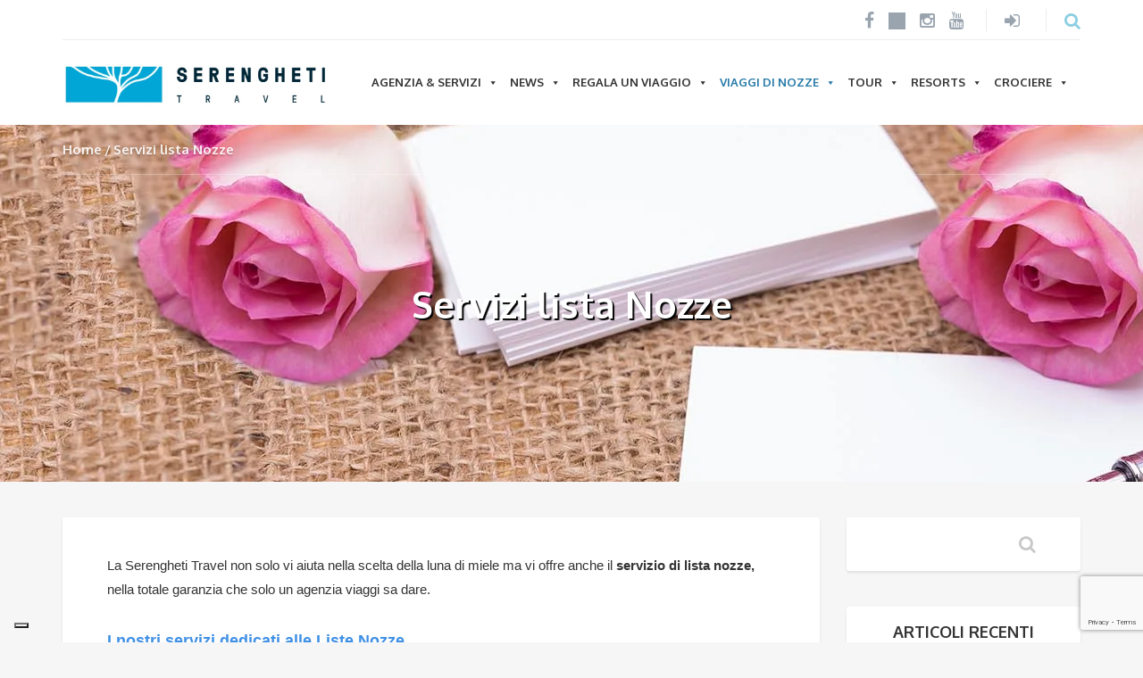

--- FILE ---
content_type: text/html; charset=UTF-8
request_url: https://www.serengheti.it/servizi-lista-nozze/
body_size: 20213
content:
<!DOCTYPE html>
<html lang="it-IT">
<head>
	<meta charset="UTF-8">
<meta name="viewport" content="width=device-width, initial-scale=1.0">
<meta name='robots' content='index, follow, max-image-preview:large, max-snippet:-1, max-video-preview:-1' />
<!-- Google tag (gtag.js) consent mode dataLayer added by Site Kit -->
<script type="text/javascript" id="google_gtagjs-js-consent-mode-data-layer">
/* <![CDATA[ */
window.dataLayer = window.dataLayer || [];function gtag(){dataLayer.push(arguments);}
gtag('consent', 'default', {"ad_personalization":"denied","ad_storage":"denied","ad_user_data":"denied","analytics_storage":"denied","functionality_storage":"denied","security_storage":"denied","personalization_storage":"denied","region":["AT","BE","BG","CH","CY","CZ","DE","DK","EE","ES","FI","FR","GB","GR","HR","HU","IE","IS","IT","LI","LT","LU","LV","MT","NL","NO","PL","PT","RO","SE","SI","SK"],"wait_for_update":500});
window._googlesitekitConsentCategoryMap = {"statistics":["analytics_storage"],"marketing":["ad_storage","ad_user_data","ad_personalization"],"functional":["functionality_storage","security_storage"],"preferences":["personalization_storage"]};
window._googlesitekitConsents = {"ad_personalization":"denied","ad_storage":"denied","ad_user_data":"denied","analytics_storage":"denied","functionality_storage":"denied","security_storage":"denied","personalization_storage":"denied","region":["AT","BE","BG","CH","CY","CZ","DE","DK","EE","ES","FI","FR","GB","GR","HR","HU","IE","IS","IT","LI","LT","LU","LV","MT","NL","NO","PL","PT","RO","SE","SI","SK"],"wait_for_update":500};
/* ]]> */
</script>
<!-- End Google tag (gtag.js) consent mode dataLayer added by Site Kit -->

	<!-- This site is optimized with the Yoast SEO Premium plugin v26.5 (Yoast SEO v26.8) - https://yoast.com/product/yoast-seo-premium-wordpress/ -->
	<title>Lista Nozze in agenzia viaggi: la miglior soluzione</title>
	<meta name="description" content="La lista nozze è gratuita, trasparente e ricca di utili omaggi per i neosposi! Scopri tutti i servizi di Lista Nozze che abbiamo pensato per te!" />
	<link rel="canonical" href="https://www.serengheti.it/servizi-lista-nozze/" />
	<meta property="og:locale" content="it_IT" />
	<meta property="og:type" content="article" />
	<meta property="og:title" content="Lista Nozze in agenzia viaggi: la miglior soluzione - Serengheti Travel" />
	<meta property="og:description" content="La lista nozze è gratuita, trasparente e ricca di utili omaggi! Scopri tutti i servizi di Lista Nozze che abbiamo pensato per te!" />
	<meta property="og:url" content="https://www.serengheti.it/servizi-lista-nozze/" />
	<meta property="og:site_name" content="Serengheti Travel" />
	<meta property="article:publisher" content="https://www.facebook.com/Serengheti.Travel/" />
	<meta property="article:modified_time" content="2025-03-31T10:37:42+00:00" />
	<meta property="og:image" content="https://www.serengheti.it/wp-content/uploads/2020/08/foto-per-liste-nozze.jpg" />
	<meta property="og:image:width" content="1920" />
	<meta property="og:image:height" content="750" />
	<meta property="og:image:type" content="image/jpeg" />
	<meta name="twitter:card" content="summary_large_image" />
	<meta name="twitter:title" content="Lista Nozze in agenzia viaggi: la miglior soluzione - Serengheti Travel" />
	<meta name="twitter:description" content="La lista nozze è gratuita, trasparente e ricca di utili omaggi! Scopri tutti i servizi di Lista Nozze che abbiamo pensato per te!" />
	<!-- / Yoast SEO Premium plugin. -->


<link rel='dns-prefetch' href='//cdn.iubenda.com' />
<link rel='dns-prefetch' href='//www.googletagmanager.com' />
<link rel='dns-prefetch' href='//fonts.googleapis.com' />
<link rel='dns-prefetch' href='//maxcdn.bootstrapcdn.com' />
<link rel='dns-prefetch' href='//pagead2.googlesyndication.com' />
<link rel="alternate" title="oEmbed (JSON)" type="application/json+oembed" href="https://www.serengheti.it/wp-json/oembed/1.0/embed?url=https%3A%2F%2Fwww.serengheti.it%2Fservizi-lista-nozze%2F" />
<link rel="alternate" title="oEmbed (XML)" type="text/xml+oembed" href="https://www.serengheti.it/wp-json/oembed/1.0/embed?url=https%3A%2F%2Fwww.serengheti.it%2Fservizi-lista-nozze%2F&#038;format=xml" />
<style id='wp-img-auto-sizes-contain-inline-css' type='text/css'>
img:is([sizes=auto i],[sizes^="auto," i]){contain-intrinsic-size:3000px 1500px}
/*# sourceURL=wp-img-auto-sizes-contain-inline-css */
</style>
<style id='wp-block-library-inline-css' type='text/css'>
:root{--wp-block-synced-color:#7a00df;--wp-block-synced-color--rgb:122,0,223;--wp-bound-block-color:var(--wp-block-synced-color);--wp-editor-canvas-background:#ddd;--wp-admin-theme-color:#007cba;--wp-admin-theme-color--rgb:0,124,186;--wp-admin-theme-color-darker-10:#006ba1;--wp-admin-theme-color-darker-10--rgb:0,107,160.5;--wp-admin-theme-color-darker-20:#005a87;--wp-admin-theme-color-darker-20--rgb:0,90,135;--wp-admin-border-width-focus:2px}@media (min-resolution:192dpi){:root{--wp-admin-border-width-focus:1.5px}}.wp-element-button{cursor:pointer}:root .has-very-light-gray-background-color{background-color:#eee}:root .has-very-dark-gray-background-color{background-color:#313131}:root .has-very-light-gray-color{color:#eee}:root .has-very-dark-gray-color{color:#313131}:root .has-vivid-green-cyan-to-vivid-cyan-blue-gradient-background{background:linear-gradient(135deg,#00d084,#0693e3)}:root .has-purple-crush-gradient-background{background:linear-gradient(135deg,#34e2e4,#4721fb 50%,#ab1dfe)}:root .has-hazy-dawn-gradient-background{background:linear-gradient(135deg,#faaca8,#dad0ec)}:root .has-subdued-olive-gradient-background{background:linear-gradient(135deg,#fafae1,#67a671)}:root .has-atomic-cream-gradient-background{background:linear-gradient(135deg,#fdd79a,#004a59)}:root .has-nightshade-gradient-background{background:linear-gradient(135deg,#330968,#31cdcf)}:root .has-midnight-gradient-background{background:linear-gradient(135deg,#020381,#2874fc)}:root{--wp--preset--font-size--normal:16px;--wp--preset--font-size--huge:42px}.has-regular-font-size{font-size:1em}.has-larger-font-size{font-size:2.625em}.has-normal-font-size{font-size:var(--wp--preset--font-size--normal)}.has-huge-font-size{font-size:var(--wp--preset--font-size--huge)}.has-text-align-center{text-align:center}.has-text-align-left{text-align:left}.has-text-align-right{text-align:right}.has-fit-text{white-space:nowrap!important}#end-resizable-editor-section{display:none}.aligncenter{clear:both}.items-justified-left{justify-content:flex-start}.items-justified-center{justify-content:center}.items-justified-right{justify-content:flex-end}.items-justified-space-between{justify-content:space-between}.screen-reader-text{border:0;clip-path:inset(50%);height:1px;margin:-1px;overflow:hidden;padding:0;position:absolute;width:1px;word-wrap:normal!important}.screen-reader-text:focus{background-color:#ddd;clip-path:none;color:#444;display:block;font-size:1em;height:auto;left:5px;line-height:normal;padding:15px 23px 14px;text-decoration:none;top:5px;width:auto;z-index:100000}html :where(.has-border-color){border-style:solid}html :where([style*=border-top-color]){border-top-style:solid}html :where([style*=border-right-color]){border-right-style:solid}html :where([style*=border-bottom-color]){border-bottom-style:solid}html :where([style*=border-left-color]){border-left-style:solid}html :where([style*=border-width]){border-style:solid}html :where([style*=border-top-width]){border-top-style:solid}html :where([style*=border-right-width]){border-right-style:solid}html :where([style*=border-bottom-width]){border-bottom-style:solid}html :where([style*=border-left-width]){border-left-style:solid}html :where(img[class*=wp-image-]){height:auto;max-width:100%}:where(figure){margin:0 0 1em}html :where(.is-position-sticky){--wp-admin--admin-bar--position-offset:var(--wp-admin--admin-bar--height,0px)}@media screen and (max-width:600px){html :where(.is-position-sticky){--wp-admin--admin-bar--position-offset:0px}}

/*# sourceURL=wp-block-library-inline-css */
</style><link rel='stylesheet' id='wc-blocks-style-css' href='https://www.serengheti.it/wp-content/plugins/woocommerce/assets/client/blocks/wc-blocks.css?ver=wc-10.4.0' type='text/css' media='all' />
<style id='global-styles-inline-css' type='text/css'>
:root{--wp--preset--aspect-ratio--square: 1;--wp--preset--aspect-ratio--4-3: 4/3;--wp--preset--aspect-ratio--3-4: 3/4;--wp--preset--aspect-ratio--3-2: 3/2;--wp--preset--aspect-ratio--2-3: 2/3;--wp--preset--aspect-ratio--16-9: 16/9;--wp--preset--aspect-ratio--9-16: 9/16;--wp--preset--color--black: #000000;--wp--preset--color--cyan-bluish-gray: #abb8c3;--wp--preset--color--white: #ffffff;--wp--preset--color--pale-pink: #f78da7;--wp--preset--color--vivid-red: #cf2e2e;--wp--preset--color--luminous-vivid-orange: #ff6900;--wp--preset--color--luminous-vivid-amber: #fcb900;--wp--preset--color--light-green-cyan: #7bdcb5;--wp--preset--color--vivid-green-cyan: #00d084;--wp--preset--color--pale-cyan-blue: #8ed1fc;--wp--preset--color--vivid-cyan-blue: #0693e3;--wp--preset--color--vivid-purple: #9b51e0;--wp--preset--gradient--vivid-cyan-blue-to-vivid-purple: linear-gradient(135deg,rgb(6,147,227) 0%,rgb(155,81,224) 100%);--wp--preset--gradient--light-green-cyan-to-vivid-green-cyan: linear-gradient(135deg,rgb(122,220,180) 0%,rgb(0,208,130) 100%);--wp--preset--gradient--luminous-vivid-amber-to-luminous-vivid-orange: linear-gradient(135deg,rgb(252,185,0) 0%,rgb(255,105,0) 100%);--wp--preset--gradient--luminous-vivid-orange-to-vivid-red: linear-gradient(135deg,rgb(255,105,0) 0%,rgb(207,46,46) 100%);--wp--preset--gradient--very-light-gray-to-cyan-bluish-gray: linear-gradient(135deg,rgb(238,238,238) 0%,rgb(169,184,195) 100%);--wp--preset--gradient--cool-to-warm-spectrum: linear-gradient(135deg,rgb(74,234,220) 0%,rgb(151,120,209) 20%,rgb(207,42,186) 40%,rgb(238,44,130) 60%,rgb(251,105,98) 80%,rgb(254,248,76) 100%);--wp--preset--gradient--blush-light-purple: linear-gradient(135deg,rgb(255,206,236) 0%,rgb(152,150,240) 100%);--wp--preset--gradient--blush-bordeaux: linear-gradient(135deg,rgb(254,205,165) 0%,rgb(254,45,45) 50%,rgb(107,0,62) 100%);--wp--preset--gradient--luminous-dusk: linear-gradient(135deg,rgb(255,203,112) 0%,rgb(199,81,192) 50%,rgb(65,88,208) 100%);--wp--preset--gradient--pale-ocean: linear-gradient(135deg,rgb(255,245,203) 0%,rgb(182,227,212) 50%,rgb(51,167,181) 100%);--wp--preset--gradient--electric-grass: linear-gradient(135deg,rgb(202,248,128) 0%,rgb(113,206,126) 100%);--wp--preset--gradient--midnight: linear-gradient(135deg,rgb(2,3,129) 0%,rgb(40,116,252) 100%);--wp--preset--font-size--small: 13px;--wp--preset--font-size--medium: 20px;--wp--preset--font-size--large: 36px;--wp--preset--font-size--x-large: 42px;--wp--preset--spacing--20: 0.44rem;--wp--preset--spacing--30: 0.67rem;--wp--preset--spacing--40: 1rem;--wp--preset--spacing--50: 1.5rem;--wp--preset--spacing--60: 2.25rem;--wp--preset--spacing--70: 3.38rem;--wp--preset--spacing--80: 5.06rem;--wp--preset--shadow--natural: 6px 6px 9px rgba(0, 0, 0, 0.2);--wp--preset--shadow--deep: 12px 12px 50px rgba(0, 0, 0, 0.4);--wp--preset--shadow--sharp: 6px 6px 0px rgba(0, 0, 0, 0.2);--wp--preset--shadow--outlined: 6px 6px 0px -3px rgb(255, 255, 255), 6px 6px rgb(0, 0, 0);--wp--preset--shadow--crisp: 6px 6px 0px rgb(0, 0, 0);}:where(.is-layout-flex){gap: 0.5em;}:where(.is-layout-grid){gap: 0.5em;}body .is-layout-flex{display: flex;}.is-layout-flex{flex-wrap: wrap;align-items: center;}.is-layout-flex > :is(*, div){margin: 0;}body .is-layout-grid{display: grid;}.is-layout-grid > :is(*, div){margin: 0;}:where(.wp-block-columns.is-layout-flex){gap: 2em;}:where(.wp-block-columns.is-layout-grid){gap: 2em;}:where(.wp-block-post-template.is-layout-flex){gap: 1.25em;}:where(.wp-block-post-template.is-layout-grid){gap: 1.25em;}.has-black-color{color: var(--wp--preset--color--black) !important;}.has-cyan-bluish-gray-color{color: var(--wp--preset--color--cyan-bluish-gray) !important;}.has-white-color{color: var(--wp--preset--color--white) !important;}.has-pale-pink-color{color: var(--wp--preset--color--pale-pink) !important;}.has-vivid-red-color{color: var(--wp--preset--color--vivid-red) !important;}.has-luminous-vivid-orange-color{color: var(--wp--preset--color--luminous-vivid-orange) !important;}.has-luminous-vivid-amber-color{color: var(--wp--preset--color--luminous-vivid-amber) !important;}.has-light-green-cyan-color{color: var(--wp--preset--color--light-green-cyan) !important;}.has-vivid-green-cyan-color{color: var(--wp--preset--color--vivid-green-cyan) !important;}.has-pale-cyan-blue-color{color: var(--wp--preset--color--pale-cyan-blue) !important;}.has-vivid-cyan-blue-color{color: var(--wp--preset--color--vivid-cyan-blue) !important;}.has-vivid-purple-color{color: var(--wp--preset--color--vivid-purple) !important;}.has-black-background-color{background-color: var(--wp--preset--color--black) !important;}.has-cyan-bluish-gray-background-color{background-color: var(--wp--preset--color--cyan-bluish-gray) !important;}.has-white-background-color{background-color: var(--wp--preset--color--white) !important;}.has-pale-pink-background-color{background-color: var(--wp--preset--color--pale-pink) !important;}.has-vivid-red-background-color{background-color: var(--wp--preset--color--vivid-red) !important;}.has-luminous-vivid-orange-background-color{background-color: var(--wp--preset--color--luminous-vivid-orange) !important;}.has-luminous-vivid-amber-background-color{background-color: var(--wp--preset--color--luminous-vivid-amber) !important;}.has-light-green-cyan-background-color{background-color: var(--wp--preset--color--light-green-cyan) !important;}.has-vivid-green-cyan-background-color{background-color: var(--wp--preset--color--vivid-green-cyan) !important;}.has-pale-cyan-blue-background-color{background-color: var(--wp--preset--color--pale-cyan-blue) !important;}.has-vivid-cyan-blue-background-color{background-color: var(--wp--preset--color--vivid-cyan-blue) !important;}.has-vivid-purple-background-color{background-color: var(--wp--preset--color--vivid-purple) !important;}.has-black-border-color{border-color: var(--wp--preset--color--black) !important;}.has-cyan-bluish-gray-border-color{border-color: var(--wp--preset--color--cyan-bluish-gray) !important;}.has-white-border-color{border-color: var(--wp--preset--color--white) !important;}.has-pale-pink-border-color{border-color: var(--wp--preset--color--pale-pink) !important;}.has-vivid-red-border-color{border-color: var(--wp--preset--color--vivid-red) !important;}.has-luminous-vivid-orange-border-color{border-color: var(--wp--preset--color--luminous-vivid-orange) !important;}.has-luminous-vivid-amber-border-color{border-color: var(--wp--preset--color--luminous-vivid-amber) !important;}.has-light-green-cyan-border-color{border-color: var(--wp--preset--color--light-green-cyan) !important;}.has-vivid-green-cyan-border-color{border-color: var(--wp--preset--color--vivid-green-cyan) !important;}.has-pale-cyan-blue-border-color{border-color: var(--wp--preset--color--pale-cyan-blue) !important;}.has-vivid-cyan-blue-border-color{border-color: var(--wp--preset--color--vivid-cyan-blue) !important;}.has-vivid-purple-border-color{border-color: var(--wp--preset--color--vivid-purple) !important;}.has-vivid-cyan-blue-to-vivid-purple-gradient-background{background: var(--wp--preset--gradient--vivid-cyan-blue-to-vivid-purple) !important;}.has-light-green-cyan-to-vivid-green-cyan-gradient-background{background: var(--wp--preset--gradient--light-green-cyan-to-vivid-green-cyan) !important;}.has-luminous-vivid-amber-to-luminous-vivid-orange-gradient-background{background: var(--wp--preset--gradient--luminous-vivid-amber-to-luminous-vivid-orange) !important;}.has-luminous-vivid-orange-to-vivid-red-gradient-background{background: var(--wp--preset--gradient--luminous-vivid-orange-to-vivid-red) !important;}.has-very-light-gray-to-cyan-bluish-gray-gradient-background{background: var(--wp--preset--gradient--very-light-gray-to-cyan-bluish-gray) !important;}.has-cool-to-warm-spectrum-gradient-background{background: var(--wp--preset--gradient--cool-to-warm-spectrum) !important;}.has-blush-light-purple-gradient-background{background: var(--wp--preset--gradient--blush-light-purple) !important;}.has-blush-bordeaux-gradient-background{background: var(--wp--preset--gradient--blush-bordeaux) !important;}.has-luminous-dusk-gradient-background{background: var(--wp--preset--gradient--luminous-dusk) !important;}.has-pale-ocean-gradient-background{background: var(--wp--preset--gradient--pale-ocean) !important;}.has-electric-grass-gradient-background{background: var(--wp--preset--gradient--electric-grass) !important;}.has-midnight-gradient-background{background: var(--wp--preset--gradient--midnight) !important;}.has-small-font-size{font-size: var(--wp--preset--font-size--small) !important;}.has-medium-font-size{font-size: var(--wp--preset--font-size--medium) !important;}.has-large-font-size{font-size: var(--wp--preset--font-size--large) !important;}.has-x-large-font-size{font-size: var(--wp--preset--font-size--x-large) !important;}
/*# sourceURL=global-styles-inline-css */
</style>

<style id='classic-theme-styles-inline-css' type='text/css'>
/*! This file is auto-generated */
.wp-block-button__link{color:#fff;background-color:#32373c;border-radius:9999px;box-shadow:none;text-decoration:none;padding:calc(.667em + 2px) calc(1.333em + 2px);font-size:1.125em}.wp-block-file__button{background:#32373c;color:#fff;text-decoration:none}
/*# sourceURL=/wp-includes/css/classic-themes.min.css */
</style>
<link rel='stylesheet' id='contact-form-7-css' href='https://www.serengheti.it/wp-content/plugins/contact-form-7/includes/css/styles.css?ver=6.1.4' type='text/css' media='all' />
<link rel='stylesheet' id='woocommerce-layout-css' href='https://www.serengheti.it/wp-content/plugins/woocommerce/assets/css/woocommerce-layout.css?ver=10.4.0' type='text/css' media='all' />
<link rel='stylesheet' id='woocommerce-smallscreen-css' href='https://www.serengheti.it/wp-content/plugins/woocommerce/assets/css/woocommerce-smallscreen.css?ver=10.4.0' type='text/css' media='only screen and (max-width: 768px)' />
<link rel='stylesheet' id='woocommerce-general-css' href='https://www.serengheti.it/wp-content/plugins/woocommerce/assets/css/woocommerce.css?ver=10.4.0' type='text/css' media='all' />
<style id='woocommerce-inline-inline-css' type='text/css'>
.woocommerce form .form-row .required { visibility: visible; }
/*# sourceURL=woocommerce-inline-inline-css */
</style>
<link rel='stylesheet' id='megamenu-css' href='https://www.serengheti.it/wp-content/uploads/maxmegamenu/style.css?ver=c949be' type='text/css' media='all' />
<link rel='stylesheet' id='dashicons-css' href='https://www.serengheti.it/wp-includes/css/dashicons.min.css?ver=6.9' type='text/css' media='all' />
<link rel='stylesheet' id='theme-addons-css' href='https://www.serengheti.it/wp-content/themes/adventure-tours/assets/csslib/theme-addons.min.css?ver=3.1.5' type='text/css' media='all' />
<link rel='stylesheet' id='adventure-tours-style-css' href='//www.serengheti.it/wp-content/uploads/adventure-tours-assets/main-custom.css?ver=6.9' type='text/css' media='all' />
<link rel='stylesheet' id='theme-font-google-fonts-css' href='//fonts.googleapis.com/css?family=Oxygen%3A400normal%2C700normal%7CKaushan+Script%3A400normal&#038;ver=6.9' type='text/css' media='all' />
<link rel='stylesheet' id='child-style-css' href='https://www.serengheti.it/wp-content/themes/adventure-tours-child/style.css?ver=6.9' type='text/css' media='all' />
<link rel='stylesheet' id='icons-font-360a2c4100a43e473030905d538d95d9-css' href='https://www.serengheti.it/wp-content/themes/adventure-tours/assets/csslib/adventure-tours-icons.css?ver=6.9' type='text/css' media='all' />
<link rel='stylesheet' id='js_composer_front-css' href='https://www.serengheti.it/wp-content/plugins/js_composer/assets/css/js_composer.min.css?ver=8.2' type='text/css' media='all' />
<link rel='stylesheet' id='jquery-lazyloadxt-spinner-css-css' href='//www.serengheti.it/wp-content/plugins/a3-lazy-load/assets/css/jquery.lazyloadxt.spinner.css?ver=6.9' type='text/css' media='all' />
<link rel='stylesheet' id='a3a3_lazy_load-css' href='//www.serengheti.it/wp-content/uploads/sass/a3_lazy_load.min.css?ver=1645174269' type='text/css' media='all' />
<link rel='stylesheet' id='font-awesome-css' href='//maxcdn.bootstrapcdn.com/font-awesome/4.3.0/css/font-awesome.min.css?ver=4.3.0' type='text/css' media='all' />
<link rel='stylesheet' id='dkpdf-frontend-css' href='https://www.serengheti.it/wp-content/plugins/dk-pdf/assets/css/frontend.css?ver=2.0.2' type='text/css' media='all' />
<link rel='stylesheet' id='cf7cf-style-css' href='https://www.serengheti.it/wp-content/plugins/cf7-conditional-fields/style.css?ver=2.6.7' type='text/css' media='all' />

<script  type="text/javascript" class=" _iub_cs_skip" type="text/javascript" id="iubenda-head-inline-scripts-0">
/* <![CDATA[ */
 var _iub = _iub || []; _iub.csConfiguration = {"lang":"it","siteId":1213614,"cookiePolicyId":71169319,"consentOnContinuedBrowsing":false,"perPurposeConsent":true,"whitelabel":false,"invalidateConsentWithoutLog":true,"floatingPreferencesButtonIcon":true,"floatingPreferencesButtonDisplay":"bottom-left","banner":{"position":"bottom","listPurposes":true,"explicitWithdrawal":true,"closeButtonDisplay":false,"acceptButtonDisplay":true,"customizeButtonDisplay":true,"rejectButtonDisplay":true }};

//# sourceURL=iubenda-head-inline-scripts-0
/* ]]> */
</script>
<script  type="text/javascript" src="//cdn.iubenda.com/cs/iubenda_cs.js" charset="UTF-8" async="async" class=" _iub_cs_skip" type="text/javascript" src="//cdn.iubenda.com/cs/iubenda_cs.js?ver=3.12.5" id="iubenda-head-scripts-0-js"></script>
<script type="text/javascript" src="https://www.serengheti.it/wp-includes/js/jquery/jquery.min.js?ver=3.7.1" id="jquery-core-js"></script>
<script type="text/javascript" src="https://www.serengheti.it/wp-includes/js/jquery/jquery-migrate.min.js?ver=3.4.1" id="jquery-migrate-js"></script>
<script type="text/javascript" id="sbi_scripts-js-extra">
/* <![CDATA[ */
var sb_instagram_js_options = {"font_method":"svg","resized_url":"https://www.serengheti.it/wp-content/uploads/sb-instagram-feed-images/","placeholder":"https://www.serengheti.it/wp-content/plugins/instagram-feed/img/placeholder.png","ajax_url":"https://www.serengheti.it/wp-admin/admin-ajax.php"};
//# sourceURL=sbi_scripts-js-extra
/* ]]> */
</script>
<script type="text/javascript" src="https://www.serengheti.it/wp-content/plugins/instagram-feed/js/sbi-scripts.min.js?ver=6.10.0" id="sbi_scripts-js"></script>
<script type="text/javascript" src="https://www.serengheti.it/wp-content/plugins/woocommerce/assets/js/jquery-blockui/jquery.blockUI.min.js?ver=2.7.0-wc.10.4.0" id="wc-jquery-blockui-js" defer="defer" data-wp-strategy="defer"></script>
<script type="text/javascript" src="https://www.serengheti.it/wp-content/plugins/woocommerce/assets/js/js-cookie/js.cookie.min.js?ver=2.1.4-wc.10.4.0" id="wc-js-cookie-js" defer="defer" data-wp-strategy="defer"></script>
<script type="text/javascript" id="woocommerce-js-extra">
/* <![CDATA[ */
var woocommerce_params = {"ajax_url":"/wp-admin/admin-ajax.php","wc_ajax_url":"/?wc-ajax=%%endpoint%%","i18n_password_show":"Mostra password","i18n_password_hide":"Nascondi password"};
//# sourceURL=woocommerce-js-extra
/* ]]> */
</script>
<script type="text/javascript" src="https://www.serengheti.it/wp-content/plugins/woocommerce/assets/js/frontend/woocommerce.min.js?ver=10.4.0" id="woocommerce-js" defer="defer" data-wp-strategy="defer"></script>

<!-- Snippet del tag Google (gtag.js) aggiunto da Site Kit -->
<!-- Snippet Google Analytics aggiunto da Site Kit -->
<script type="text/javascript" src="https://www.googletagmanager.com/gtag/js?id=GT-WF4SSPC" id="google_gtagjs-js" async></script>
<script type="text/javascript" id="google_gtagjs-js-after">
/* <![CDATA[ */
window.dataLayer = window.dataLayer || [];function gtag(){dataLayer.push(arguments);}
gtag("set","linker",{"domains":["www.serengheti.it"]});
gtag("js", new Date());
gtag("set", "developer_id.dZTNiMT", true);
gtag("config", "GT-WF4SSPC");
//# sourceURL=google_gtagjs-js-after
/* ]]> */
</script>
<script></script><link rel="https://api.w.org/" href="https://www.serengheti.it/wp-json/" /><link rel="alternate" title="JSON" type="application/json" href="https://www.serengheti.it/wp-json/wp/v2/pages/1854" /><link rel="EditURI" type="application/rsd+xml" title="RSD" href="https://www.serengheti.it/xmlrpc.php?rsd" />
<meta name="generator" content="WordPress 6.9" />
<meta name="generator" content="WooCommerce 10.4.0" />
<link rel='shortlink' href='https://www.serengheti.it/?p=1854' />
<script>readMoreArgs = []</script><script type="text/javascript">
				EXPM_VERSION=3.55;EXPM_AJAX_URL='https://www.serengheti.it/wp-admin/admin-ajax.php';
			function yrmAddEvent(element, eventName, fn) {
				if (element.addEventListener)
					element.addEventListener(eventName, fn, false);
				else if (element.attachEvent)
					element.attachEvent('on' + eventName, fn);
			}
			</script><meta name="generator" content="Site Kit by Google 1.167.0" />	<noscript><style>.woocommerce-product-gallery{ opacity: 1 !important; }</style></noscript>
	
<!-- Meta tag Google AdSense aggiunti da Site Kit -->
<meta name="google-adsense-platform-account" content="ca-host-pub-2644536267352236">
<meta name="google-adsense-platform-domain" content="sitekit.withgoogle.com">
<!-- Fine dei meta tag Google AdSense aggiunti da Site Kit -->


<script type="application/ld+json" class="saswp-schema-markup-output">
[{"@context":"https:\/\/schema.org\/","@graph":[{"@context":"https:\/\/schema.org\/","@type":"SiteNavigationElement","@id":"https:\/\/www.serengheti.it\/#home","name":"Home","url":"https:\/\/www.serengheti.it\/"},{"@context":"https:\/\/schema.org\/","@type":"SiteNavigationElement","@id":"https:\/\/www.serengheti.it\/#chi-siamo","name":"Chi siamo","url":"https:\/\/www.serengheti.it\/chi-siamo\/"},{"@context":"https:\/\/schema.org\/","@type":"SiteNavigationElement","@id":"https:\/\/www.serengheti.it\/#consulenza-e-viaggi-di-nozze","name":"Consulenza e Viaggi di Nozze","url":"https:\/\/www.serengheti.it\/consulenza\/"},{"@context":"https:\/\/schema.org\/","@type":"SiteNavigationElement","@id":"https:\/\/www.serengheti.it\/#viaggi-organizzati","name":"Viaggi organizzati","url":"https:\/\/www.serengheti.it\/viaggi-organizzati\/"},{"@context":"https:\/\/schema.org\/","@type":"SiteNavigationElement","@id":"https:\/\/www.serengheti.it\/#liste-nozze","name":"Liste nozze","url":"https:\/\/www.serengheti.it\/viaggi\/liste-nozze\/"},{"@context":"https:\/\/schema.org\/","@type":"SiteNavigationElement","@id":"https:\/\/www.serengheti.it\/#news","name":"News","url":"https:\/\/www.serengheti.it\/blog-di-viaggi\/"},{"@context":"https:\/\/schema.org\/","@type":"SiteNavigationElement","@id":"https:\/\/www.serengheti.it\/#contatti","name":"Contatti","url":"https:\/\/www.serengheti.it\/contatti\/"}]}]
</script>

<meta name="generator" content="Powered by WPBakery Page Builder - drag and drop page builder for WordPress."/>

<!-- Snippet Google AdSense aggiunto da Site Kit -->
<script type="text/javascript" async="async" src="https://pagead2.googlesyndication.com/pagead/js/adsbygoogle.js?client=ca-pub-1859433396301048&amp;host=ca-host-pub-2644536267352236" crossorigin="anonymous"></script>

<!-- Termina lo snippet Google AdSense aggiunto da Site Kit -->
<meta name="generator" content="Powered by Slider Revolution 6.7.29 - responsive, Mobile-Friendly Slider Plugin for WordPress with comfortable drag and drop interface." />
<link rel="icon" href="https://www.serengheti.it/wp-content/uploads/2020/06/cropped-SERENGHETI_LOGO-cyano-per-sito-32x32.png" sizes="32x32" />
<link rel="icon" href="https://www.serengheti.it/wp-content/uploads/2020/06/cropped-SERENGHETI_LOGO-cyano-per-sito-192x192.png" sizes="192x192" />
<link rel="apple-touch-icon" href="https://www.serengheti.it/wp-content/uploads/2020/06/cropped-SERENGHETI_LOGO-cyano-per-sito-180x180.png" />
<meta name="msapplication-TileImage" content="https://www.serengheti.it/wp-content/uploads/2020/06/cropped-SERENGHETI_LOGO-cyano-per-sito-270x270.png" />
<script>function setREVStartSize(e){
			//window.requestAnimationFrame(function() {
				window.RSIW = window.RSIW===undefined ? window.innerWidth : window.RSIW;
				window.RSIH = window.RSIH===undefined ? window.innerHeight : window.RSIH;
				try {
					var pw = document.getElementById(e.c).parentNode.offsetWidth,
						newh;
					pw = pw===0 || isNaN(pw) || (e.l=="fullwidth" || e.layout=="fullwidth") ? window.RSIW : pw;
					e.tabw = e.tabw===undefined ? 0 : parseInt(e.tabw);
					e.thumbw = e.thumbw===undefined ? 0 : parseInt(e.thumbw);
					e.tabh = e.tabh===undefined ? 0 : parseInt(e.tabh);
					e.thumbh = e.thumbh===undefined ? 0 : parseInt(e.thumbh);
					e.tabhide = e.tabhide===undefined ? 0 : parseInt(e.tabhide);
					e.thumbhide = e.thumbhide===undefined ? 0 : parseInt(e.thumbhide);
					e.mh = e.mh===undefined || e.mh=="" || e.mh==="auto" ? 0 : parseInt(e.mh,0);
					if(e.layout==="fullscreen" || e.l==="fullscreen")
						newh = Math.max(e.mh,window.RSIH);
					else{
						e.gw = Array.isArray(e.gw) ? e.gw : [e.gw];
						for (var i in e.rl) if (e.gw[i]===undefined || e.gw[i]===0) e.gw[i] = e.gw[i-1];
						e.gh = e.el===undefined || e.el==="" || (Array.isArray(e.el) && e.el.length==0)? e.gh : e.el;
						e.gh = Array.isArray(e.gh) ? e.gh : [e.gh];
						for (var i in e.rl) if (e.gh[i]===undefined || e.gh[i]===0) e.gh[i] = e.gh[i-1];
											
						var nl = new Array(e.rl.length),
							ix = 0,
							sl;
						e.tabw = e.tabhide>=pw ? 0 : e.tabw;
						e.thumbw = e.thumbhide>=pw ? 0 : e.thumbw;
						e.tabh = e.tabhide>=pw ? 0 : e.tabh;
						e.thumbh = e.thumbhide>=pw ? 0 : e.thumbh;
						for (var i in e.rl) nl[i] = e.rl[i]<window.RSIW ? 0 : e.rl[i];
						sl = nl[0];
						for (var i in nl) if (sl>nl[i] && nl[i]>0) { sl = nl[i]; ix=i;}
						var m = pw>(e.gw[ix]+e.tabw+e.thumbw) ? 1 : (pw-(e.tabw+e.thumbw)) / (e.gw[ix]);
						newh =  (e.gh[ix] * m) + (e.tabh + e.thumbh);
					}
					var el = document.getElementById(e.c);
					if (el!==null && el) el.style.height = newh+"px";
					el = document.getElementById(e.c+"_wrapper");
					if (el!==null && el) {
						el.style.height = newh+"px";
						el.style.display = "block";
					}
				} catch(e){
					console.log("Failure at Presize of Slider:" + e)
				}
			//});
		  };</script>
<noscript><style> .wpb_animate_when_almost_visible { opacity: 1; }</style></noscript><style type="text/css">/** Mega Menu CSS: fs **/</style>
<link rel='stylesheet' id='rs-plugin-settings-css' href='//www.serengheti.it/wp-content/plugins/revslider/sr6/assets/css/rs6.css?ver=6.7.29' type='text/css' media='all' />
<style id='rs-plugin-settings-inline-css' type='text/css'>
#rs-demo-id {}
/*# sourceURL=rs-plugin-settings-inline-css */
</style>
</head>
<body class="wp-singular page-template page-template-template-page-with-sidebar page-template-template-page-with-sidebar-php page page-id-1854 wp-theme-adventure-tours wp-child-theme-adventure-tours-child theme-adventure-tours woocommerce-no-js mega-menu-header-menu wpb-js-composer js-comp-ver-8.2 vc_responsive">
	<div class="layout-content">
<header class="header" role="banner">
	<div class="container">
		<div class="header__info">
	<div class="header__info__items-left"></div>

	<div class="header__info__items-right">
		<div class="header__info__item header__info__item--delimiter header__info__item--social-icons"><a href="https://www.facebook.com/Serengheti.Travel/?ref=bookmarks"><i class="fa fa-facebook"></i></a><a href="https://twitter.com/SerenghetiT"><i class="fa fa-twitter"></i></a><a href="https://www.instagram.com/serenghetitravel/?hl=it"><i class="fa fa-instagram"></i></a><a href="https://www.youtube.com/channel/UCU2Fp0lMqqF53nTXPoYkZRA"><i class="fa fa-youtube"></i></a></div>		<div class="header__info__item header__info__item--delimiter header__info__item--shoping-cart">
<a href="https://www.serengheti.it/my-account/" class="header__info__item__account-icon" title="Login"><i class="fa fa-sign-in"></i></a></div>

		<div class="header__info__item header__info__item--delimiter header__info__item--search"><a href="#search-form-header" class="popup-search-form" data-effect="mfp-zoom-in"><i class="fa fa-search"></i></a></div>

<div id="search-form-header" class="search-form-popup search-form-popup--hide mfp-with-anim mfp-hide ">
	<form role="search" method="get" class="search-form" action="https://www.serengheti.it/">
				<label>
					<span class="screen-reader-text">Ricerca per:</span>
					<input type="search" class="search-field" placeholder="Cerca &hellip;" value="" name="s" />
				</label>
				<input type="submit" class="search-submit" value="Cerca" />
			</form></div>
	</div>
</div>
		<div class="header__content-wrap">
			<div class="row">
				<div class="col-md-12 header__content">
					
<div class="logo logo--image"><a id="logoLink" href="https://www.serengheti.it/"><img id="normalImageLogo" src="https://www.serengheti.it/wp-content/uploads/2019/12/Logo-Orizzontale2-1.jpg" alt="Serengheti Travel" title=""><img id="retinaImageLogo" src="https://www.serengheti.it/wp-content/uploads/2019/12/Logo-Orizzontale2-1.jpg" alt="Serengheti Travel" title=""></a></div>										<nav class="main-nav-header" role="navigation">
						<div id="mega-menu-wrap-header-menu" class="mega-menu-wrap"><div class="mega-menu-toggle"><div class="mega-toggle-blocks-left"></div><div class="mega-toggle-blocks-center"></div><div class="mega-toggle-blocks-right"><div class='mega-toggle-block mega-menu-toggle-animated-block mega-toggle-block-0' id='mega-toggle-block-0'><button aria-label="Toggle Menu" class="mega-toggle-animated mega-toggle-animated-slider" type="button" aria-expanded="false">
                  <span class="mega-toggle-animated-box">
                    <span class="mega-toggle-animated-inner"></span>
                  </span>
                </button></div></div></div><ul id="mega-menu-header-menu" class="mega-menu max-mega-menu mega-menu-horizontal mega-no-js" data-event="hover" data-effect="fade_up" data-effect-speed="200" data-effect-mobile="disabled" data-effect-speed-mobile="0" data-mobile-force-width="body" data-second-click="go" data-document-click="collapse" data-vertical-behaviour="standard" data-breakpoint="768" data-unbind="true" data-mobile-state="collapse_all" data-mobile-direction="vertical" data-hover-intent-timeout="300" data-hover-intent-interval="100"><li class="mega-menu-item mega-menu-item-type-custom mega-menu-item-object-custom mega-menu-item-has-children mega-menu-megamenu mega-align-bottom-left mega-menu-megamenu mega-menu-item-14518" id="mega-menu-item-14518"><a class="mega-menu-link" href="#" aria-expanded="false" tabindex="0">Agenzia & Servizi<span class="mega-indicator" aria-hidden="true"></span></a>
<ul class="mega-sub-menu">
<li class="mega-menu-item mega-menu-item-type-post_type mega-menu-item-object-page mega-menu-item-has-children mega-menu-column-standard mega-menu-columns-2-of-6 mega-menu-item-14519" style="--columns:6; --span:2" id="mega-menu-item-14519"><a class="mega-menu-link" href="https://www.serengheti.it/chi-siamo/">Agenzia viaggi cagliari<span class="mega-indicator" aria-hidden="true"></span></a>
	<ul class="mega-sub-menu">
<li class="mega-menu-item mega-menu-item-type-post_type mega-menu-item-object-page mega-menu-item-14520" id="mega-menu-item-14520"><a class="mega-menu-link" href="https://www.serengheti.it/serengheti-travel-agenzia-viaggi-cagliari-chi-siamo/">Agenzia Viaggi Cagliari – Chi siamo</a></li><li class="mega-menu-item mega-menu-item-type-post_type mega-menu-item-object-page mega-menu-item-14523" id="mega-menu-item-14523"><a class="mega-menu-link" href="https://www.serengheti.it/perche-sceglierci/">Perché sceglierci</a></li><li class="mega-menu-item mega-menu-item-type-post_type mega-menu-item-object-page mega-menu-item-14522" id="mega-menu-item-14522"><a class="mega-menu-link" href="https://www.serengheti.it/contatti/">Contatti</a></li>	</ul>
</li><li class="mega-menu-item mega-menu-item-type-post_type mega-menu-item-object-page mega-menu-item-has-children mega-menu-column-standard mega-menu-columns-2-of-6 mega-menu-item-14525" style="--columns:6; --span:2" id="mega-menu-item-14525"><a class="mega-menu-link" href="https://www.serengheti.it/consulenza/">Servizi<span class="mega-indicator" aria-hidden="true"></span></a>
	<ul class="mega-sub-menu">
<li class="mega-menu-item mega-menu-item-type-post_type mega-menu-item-object-page mega-menu-item-14521" id="mega-menu-item-14521"><a class="mega-menu-link" href="https://www.serengheti.it/consulenza-viaggi/">Consulenza sui viaggi</a></li><li class="mega-menu-item mega-menu-item-type-post_type mega-menu-item-object-page mega-menu-item-14524" id="mega-menu-item-14524"><a class="mega-menu-link" href="https://www.serengheti.it/servizi-agenzia-viaggi/">Servizi al Cliente</a></li>	</ul>
</li><li class="mega-menu-item mega-menu-item-type-custom mega-menu-item-object-custom mega-menu-item-has-children mega-menu-column-standard mega-menu-columns-2-of-6 mega-menu-item-14527" style="--columns:6; --span:2" id="mega-menu-item-14527"><a class="mega-menu-link" href="#">Cataloghi Viaggi<span class="mega-indicator" aria-hidden="true"></span></a>
	<ul class="mega-sub-menu">
<li class="mega-menu-item mega-menu-item-type-post_type mega-menu-item-object-page mega-menu-item-14526" id="mega-menu-item-14526"><a class="mega-menu-link" href="https://www.serengheti.it/cataloghi-digitali/">Cataloghi Digitali</a></li>	</ul>
</li></ul>
</li><li class="mega-menu-item mega-menu-item-type-post_type mega-menu-item-object-page mega-menu-item-has-children mega-menu-megamenu mega-menu-grid mega-align-bottom-left mega-menu-grid mega-menu-item-14529" id="mega-menu-item-14529"><a class="mega-menu-link" href="https://www.serengheti.it/news/" aria-expanded="false" tabindex="0">News<span class="mega-indicator" aria-hidden="true"></span></a>
<ul class="mega-sub-menu" role='presentation'>
<li class="mega-menu-row" id="mega-menu-14529-0">
	<ul class="mega-sub-menu" style='--columns:12' role='presentation'>
<li class="mega-menu-column mega-menu-columns-3-of-12" style="--columns:12; --span:3" id="mega-menu-14529-0-0">
		<ul class="mega-sub-menu">
<li class="mega-menu-item mega-menu-item-type-post_type mega-menu-item-object-page mega-menu-item-14528" id="mega-menu-item-14528"><a class="mega-menu-link" href="https://www.serengheti.it/blog-di-viaggi/">Blog di Viaggi</a></li><li class="mega-menu-item mega-menu-item-type-post_type mega-menu-item-object-page mega-menu-item-14531" id="mega-menu-item-14531"><a class="mega-menu-link" href="https://www.serengheti.it/spunti-di-viaggio/">Spunti di viaggio</a></li>		</ul>
</li><li class="mega-menu-column mega-menu-columns-3-of-12" style="--columns:12; --span:3" id="mega-menu-14529-0-1">
		<ul class="mega-sub-menu">
<li class="mega-menu-item mega-menu-item-type-post_type mega-menu-item-object-page mega-menu-item-14530" id="mega-menu-item-14530"><a class="mega-menu-link" href="https://www.serengheti.it/promozioni/">Promozioni viaggi</a></li>		</ul>
</li>	</ul>
</li></ul>
</li><li class="mega-menu-item mega-menu-item-type-custom mega-menu-item-object-custom mega-menu-item-has-children mega-menu-megamenu mega-align-bottom-left mega-menu-megamenu mega-menu-item-14532" id="mega-menu-item-14532"><a class="mega-menu-link" href="#" aria-expanded="false" tabindex="0">Regala un viaggio<span class="mega-indicator" aria-hidden="true"></span></a>
<ul class="mega-sub-menu">
<li class="mega-menu-item mega-menu-item-type-taxonomy mega-menu-item-object-product_cat mega-menu-item-has-children mega-menu-column-standard mega-menu-columns-2-of-6 mega-menu-item-14534" style="--columns:6; --span:2" id="mega-menu-item-14534"><a class="mega-menu-link" href="https://www.serengheti.it/viaggi/altre-liste/">Liste<span class="mega-indicator" aria-hidden="true"></span></a>
	<ul class="mega-sub-menu">
<li class="mega-menu-item mega-menu-item-type-taxonomy mega-menu-item-object-product_cat mega-menu-item-14537" id="mega-menu-item-14537"><a class="mega-menu-link" href="https://www.serengheti.it/viaggi/altre-liste/anniversario/">Anniversario</a></li><li class="mega-menu-item mega-menu-item-type-taxonomy mega-menu-item-object-product_cat mega-menu-item-14538" id="mega-menu-item-14538"><a class="mega-menu-link" href="https://www.serengheti.it/viaggi/altre-liste/battesimo/">Battesimo</a></li><li class="mega-menu-item mega-menu-item-type-taxonomy mega-menu-item-object-product_cat mega-menu-item-14535" id="mega-menu-item-14535"><a class="mega-menu-link" href="https://www.serengheti.it/viaggi/altre-liste/compleanno/">Compleanno</a></li><li class="mega-menu-item mega-menu-item-type-taxonomy mega-menu-item-object-product_cat mega-menu-item-14536" id="mega-menu-item-14536"><a class="mega-menu-link" href="https://www.serengheti.it/viaggi/altre-liste/laurea/">Laurea</a></li>	</ul>
</li><li class="mega-menu-item mega-menu-item-type-post_type mega-menu-item-object-page mega-menu-column-standard mega-menu-columns-2-of-6 mega-menu-item-14539" style="--columns:6; --span:2" id="mega-menu-item-14539"><a class="mega-menu-link" href="https://www.serengheti.it/buoni-viaggio/">Buoni viaggio</a></li></ul>
</li><li class="mega-menu-item mega-menu-item-type-custom mega-menu-item-object-custom mega-current-menu-ancestor mega-current-menu-parent mega-menu-item-has-children mega-menu-megamenu mega-align-bottom-left mega-menu-megamenu mega-menu-item-14540" id="mega-menu-item-14540"><a class="mega-menu-link" href="#" aria-expanded="false" tabindex="0">Viaggi di nozze<span class="mega-indicator" aria-hidden="true"></span></a>
<ul class="mega-sub-menu">
<li class="mega-menu-item mega-menu-item-type-widget widget_text mega-menu-column-standard mega-menu-columns-6-of-6 mega-menu-item-text-3" style="--columns:6; --span:6" id="mega-menu-item-text-3"><h4 class="mega-block-title">Servizi per viaggi di nozze</h4>			<div class="textwidget"></div>
		</li><li class="mega-menu-item mega-menu-item-type-post_type mega-menu-item-object-page mega-current-menu-item mega-page_item mega-page-item-1854 mega-current_page_item mega-menu-column-standard mega-menu-columns-2-of-6 mega-menu-clear mega-menu-item-14562" style="--columns:6; --span:2" id="mega-menu-item-14562"><a class="mega-menu-link" href="https://www.serengheti.it/servizi-lista-nozze/" aria-current="page">Servizi dedicati Liste Nozze</a></li><li class="mega-menu-item mega-menu-item-type-post_type mega-menu-item-object-page mega-menu-column-standard mega-menu-columns-2-of-6 mega-menu-item-14561" style="--columns:6; --span:2" id="mega-menu-item-14561"><a class="mega-menu-link" href="https://www.serengheti.it/consulenza-viaggio-di-nozze/">Consulenza Viaggi di Nozze</a></li><li class="mega-menu-item mega-menu-item-type-taxonomy mega-menu-item-object-product_cat mega-menu-column-standard mega-menu-columns-1-of-6 mega-menu-item-14560" style="--columns:6; --span:1" id="mega-menu-item-14560"><a class="mega-menu-link" href="https://www.serengheti.it/viaggi/liste-nozze/">Liste nozze</a></li><li class="mega-menu-item mega-menu-item-type-taxonomy mega-menu-item-object-product_cat mega-menu-column-standard mega-menu-columns-1-of-6 mega-menu-item-14559" style="--columns:6; --span:1" id="mega-menu-item-14559"><a class="mega-menu-link" href="https://www.serengheti.it/viaggi/liste-concluse/">Liste concluse</a></li><li class="mega-menu-item mega-menu-item-type-widget widget_text mega-menu-column-standard mega-menu-columns-6-of-6 mega-menu-clear mega-menu-item-text-4" style="--columns:6; --span:6" id="mega-menu-item-text-4"><h4 class="mega-block-title">Destinazioni per viaggi di nozze</h4>			<div class="textwidget"></div>
		</li><li class="mega-menu-item mega-menu-item-type-post_type mega-menu-item-object-page mega-menu-item-has-children mega-menu-column-standard mega-menu-columns-1-of-6 mega-menu-clear mega-menu-item-14541" style="--columns:6; --span:1" id="mega-menu-item-14541"><a class="mega-menu-link" href="https://www.serengheti.it/viaggi-di-nozze/viaggi-di-nozze-africa/">Africa<span class="mega-indicator" aria-hidden="true"></span></a>
	<ul class="mega-sub-menu">
<li class="mega-menu-item mega-menu-item-type-post_type mega-menu-item-object-page mega-menu-item-14542" id="mega-menu-item-14542"><a class="mega-menu-link" href="https://www.serengheti.it/viaggi-di-nozze/viaggi-di-nozze-africa/kenya-viaggio-di-nozze/">Kenya</a></li><li class="mega-menu-item mega-menu-item-type-post_type mega-menu-item-object-page mega-menu-item-14543" id="mega-menu-item-14543"><a class="mega-menu-link" href="https://www.serengheti.it/viaggi-di-nozze/viaggi-di-nozze-africa/viaggio-di-nozze-mauritius-cosa-devi-sapere/">Mauritius</a></li><li class="mega-menu-item mega-menu-item-type-post_type mega-menu-item-object-page mega-menu-item-14544" id="mega-menu-item-14544"><a class="mega-menu-link" href="https://www.serengheti.it/viaggi-di-nozze/viaggi-di-nozze-africa/viaggio-di-nozze-sudafrica-immensa-per-accontentare-tutti/">Sudafrica</a></li>	</ul>
</li><li class="mega-menu-item mega-menu-item-type-post_type mega-menu-item-object-page mega-menu-item-has-children mega-menu-column-standard mega-menu-columns-1-of-6 mega-menu-item-14545" style="--columns:6; --span:1" id="mega-menu-item-14545"><a class="mega-menu-link" href="https://www.serengheti.it/viaggi-di-nozze/viaggi-di-nozze-america/">America<span class="mega-indicator" aria-hidden="true"></span></a>
	<ul class="mega-sub-menu">
<li class="mega-menu-item mega-menu-item-type-post_type mega-menu-item-object-page mega-menu-item-14546" id="mega-menu-item-14546"><a class="mega-menu-link" href="https://www.serengheti.it/viaggi-di-nozze/viaggi-di-nozze-america/viaggio-di-nozze-caraibi-per-un-soggiorno-indimenticabile/">Caraibi</a></li><li class="mega-menu-item mega-menu-item-type-post_type mega-menu-item-object-page mega-menu-item-14547" id="mega-menu-item-14547"><a class="mega-menu-link" href="https://www.serengheti.it/viaggi-di-nozze/viaggi-di-nozze-america/viaggio-di-nozze-hawaii-consigli/">Hawaii</a></li><li class="mega-menu-item mega-menu-item-type-post_type mega-menu-item-object-page mega-menu-item-14548" id="mega-menu-item-14548"><a class="mega-menu-link" href="https://www.serengheti.it/viaggi-di-nozze/viaggi-di-nozze-america/viaggio-di-nozze-new-york-la-meta-piu-sognata-al-mondo/">New York</a></li>	</ul>
</li><li class="mega-menu-item mega-menu-item-type-post_type mega-menu-item-object-page mega-menu-item-has-children mega-menu-column-standard mega-menu-columns-1-of-6 mega-menu-item-14549" style="--columns:6; --span:1" id="mega-menu-item-14549"><a class="mega-menu-link" href="https://www.serengheti.it/viaggi-di-nozze/viaggi-di-nozze-asia/">Asia<span class="mega-indicator" aria-hidden="true"></span></a>
	<ul class="mega-sub-menu">
<li class="mega-menu-item mega-menu-item-type-post_type mega-menu-item-object-page mega-menu-item-14550" id="mega-menu-item-14550"><a class="mega-menu-link" href="https://www.serengheti.it/viaggi-di-nozze/viaggi-di-nozze-asia/viaggio-di-nozze-giappone-come-renderlo-indimenticabile/">Giappone</a></li><li class="mega-menu-item mega-menu-item-type-post_type mega-menu-item-object-page mega-menu-item-14551" id="mega-menu-item-14551"><a class="mega-menu-link" href="https://www.serengheti.it/viaggi-di-nozze/viaggi-di-nozze-asia/viaggio-di-nozze-maldive-tutto-quello-che-devi-sapere/">Maldive</a></li><li class="mega-menu-item mega-menu-item-type-post_type mega-menu-item-object-page mega-menu-item-14552" id="mega-menu-item-14552"><a class="mega-menu-link" href="https://www.serengheti.it/viaggi-di-nozze/viaggi-di-nozze-asia/viaggio-di-nozze-thailandia-per-chi-cerca-un-luogo-magico/">Thailandia</a></li>	</ul>
</li><li class="mega-menu-item mega-menu-item-type-post_type mega-menu-item-object-page mega-menu-item-has-children mega-menu-column-standard mega-menu-columns-1-of-6 mega-menu-item-14553" style="--columns:6; --span:1" id="mega-menu-item-14553"><a class="mega-menu-link" href="https://www.serengheti.it/viaggi-di-nozze/viaggi-di-nozze-europa/">Europa<span class="mega-indicator" aria-hidden="true"></span></a>
	<ul class="mega-sub-menu">
<li class="mega-menu-item mega-menu-item-type-post_type mega-menu-item-object-page mega-menu-item-14554" id="mega-menu-item-14554"><a class="mega-menu-link" href="https://www.serengheti.it/viaggi-di-nozze/viaggi-di-nozze-europa/viaggio-di-nozze-in-grecia-tra-storia-mito-e-bellezza/">Grecia</a></li><li class="mega-menu-item mega-menu-item-type-post_type mega-menu-item-object-page mega-menu-item-14555" id="mega-menu-item-14555"><a class="mega-menu-link" href="https://www.serengheti.it/viaggi-di-nozze/viaggi-di-nozze-europa/viaggio-di-nozze-in-sardegna-tra-mare-e-tradizione/">Sardegna</a></li>	</ul>
</li><li class="mega-menu-item mega-menu-item-type-post_type mega-menu-item-object-page mega-menu-item-has-children mega-menu-column-standard mega-menu-columns-1-of-6 mega-menu-item-14556" style="--columns:6; --span:1" id="mega-menu-item-14556"><a class="mega-menu-link" href="https://www.serengheti.it/viaggi-di-nozze/viaggi-di-nozze-oceania/">Oceania<span class="mega-indicator" aria-hidden="true"></span></a>
	<ul class="mega-sub-menu">
<li class="mega-menu-item mega-menu-item-type-post_type mega-menu-item-object-page mega-menu-item-14558" id="mega-menu-item-14558"><a class="mega-menu-link" href="https://www.serengheti.it/viaggi-di-nozze/viaggi-di-nozze-oceania/viaggio-di-nozze-australia/">Australia</a></li><li class="mega-menu-item mega-menu-item-type-post_type mega-menu-item-object-page mega-menu-item-14557" id="mega-menu-item-14557"><a class="mega-menu-link" href="https://www.serengheti.it/viaggi-di-nozze/viaggi-di-nozze-oceania/nuova-zelanda-viaggio-di-nozze-vieni-a-scoprire-la-natura/">Nuova Zelanda</a></li><li class="mega-menu-item mega-menu-item-type-post_type mega-menu-item-object-page mega-menu-item-15608" id="mega-menu-item-15608"><a class="mega-menu-link" href="https://www.serengheti.it/viaggi-di-nozze/viaggi-di-nozze-oceania/viaggio-di-nozze-in-polinesia-paradiso-esotico-da-scoprire/">Polinesia</a></li>	</ul>
</li></ul>
</li><li class="mega-menu-item mega-menu-item-type-custom mega-menu-item-object-custom mega-menu-item-has-children mega-menu-megamenu mega-align-bottom-left mega-menu-megamenu mega-menu-item-14563" id="mega-menu-item-14563"><a class="mega-menu-link" href="/tour-category/tour/" aria-expanded="false" tabindex="0">Tour<span class="mega-indicator" aria-hidden="true"></span></a>
<ul class="mega-sub-menu">
<li class="mega-menu-item mega-menu-item-type-widget widget_text mega-menu-column-standard mega-menu-columns-5-of-5 mega-menu-item-text-5" style="--columns:5; --span:5" id="mega-menu-item-text-5"><h4 class="mega-block-title">I viaggi dei migliori tour operators</h4>			<div class="textwidget"></div>
		</li><li class="mega-menu-item mega-menu-item-type-custom mega-menu-item-object-custom mega-menu-item-has-children mega-menu-column-standard mega-menu-columns-1-of-5 mega-menu-clear mega-menu-item-14564" style="--columns:5; --span:1" id="mega-menu-item-14564"><a class="mega-menu-link" href="/tour-category/africa/">Africa<span class="mega-indicator" aria-hidden="true"></span></a>
	<ul class="mega-sub-menu">
<li class="mega-menu-item mega-menu-item-type-custom mega-menu-item-object-custom mega-menu-item-15225" id="mega-menu-item-15225"><a class="mega-menu-link" href="https://www.serengheti.it/tour-category/tour-botswana/">Botswana</a></li><li class="mega-menu-item mega-menu-item-type-custom mega-menu-item-object-custom mega-menu-item-15226" id="mega-menu-item-15226"><a class="mega-menu-link" href="https://www.serengheti.it/tour-category/tour-egitto/">Egitto</a></li><li class="mega-menu-item mega-menu-item-type-custom mega-menu-item-object-custom mega-menu-item-15072" id="mega-menu-item-15072"><a class="mega-menu-link" href="https://www.serengheti.it/tour-category/tour-kenya/">Kenya</a></li><li class="mega-menu-item mega-menu-item-type-custom mega-menu-item-object-custom mega-menu-item-15073" id="mega-menu-item-15073"><a class="mega-menu-link" href="https://www.serengheti.it/tour-category/tour-madagascar/">Madagascar</a></li><li class="mega-menu-item mega-menu-item-type-custom mega-menu-item-object-custom mega-menu-item-15074" id="mega-menu-item-15074"><a class="mega-menu-link" href="https://www.serengheti.it/tour-category/tour-marocco/">Marocco</a></li><li class="mega-menu-item mega-menu-item-type-custom mega-menu-item-object-custom mega-menu-item-15228" id="mega-menu-item-15228"><a class="mega-menu-link" href="https://www.serengheti.it/tour-category/tour-mauritius/">Mauritius</a></li><li class="mega-menu-item mega-menu-item-type-custom mega-menu-item-object-custom mega-menu-item-15075" id="mega-menu-item-15075"><a class="mega-menu-link" href="https://www.serengheti.it/tour-category/tour-namibia/">Namibia</a></li><li class="mega-menu-item mega-menu-item-type-custom mega-menu-item-object-custom mega-menu-item-15076" id="mega-menu-item-15076"><a class="mega-menu-link" href="https://www.serengheti.it/tour-category/tour-sudafrica/">Sud Africa</a></li><li class="mega-menu-item mega-menu-item-type-custom mega-menu-item-object-custom mega-menu-item-15227" id="mega-menu-item-15227"><a class="mega-menu-link" href="https://www.serengheti.it/tour-category/tour-tanzania/">Tanzania</a></li>	</ul>
</li><li class="mega-menu-item mega-menu-item-type-custom mega-menu-item-object-custom mega-menu-item-has-children mega-menu-column-standard mega-menu-columns-1-of-5 mega-menu-item-14567" style="--columns:5; --span:1" id="mega-menu-item-14567"><a class="mega-menu-link" href="/tour-category/america/">America<span class="mega-indicator" aria-hidden="true"></span></a>
	<ul class="mega-sub-menu">
<li class="mega-menu-item mega-menu-item-type-custom mega-menu-item-object-custom mega-menu-item-15229" id="mega-menu-item-15229"><a class="mega-menu-link" href="https://www.serengheti.it/tour-category/tour-argentina/">Argentina</a></li><li class="mega-menu-item mega-menu-item-type-custom mega-menu-item-object-custom mega-menu-item-15230" id="mega-menu-item-15230"><a class="mega-menu-link" href="https://www.serengheti.it/tour-category/tour-brasile/">Brasile</a></li><li class="mega-menu-item mega-menu-item-type-custom mega-menu-item-object-custom mega-menu-item-15231" id="mega-menu-item-15231"><a class="mega-menu-link" href="https://www.serengheti.it/tour-category/tour-canada/">Canada</a></li><li class="mega-menu-item mega-menu-item-type-custom mega-menu-item-object-custom mega-menu-item-15232" id="mega-menu-item-15232"><a class="mega-menu-link" href="https://www.serengheti.it/tour-category/tour-cile/">Cile</a></li><li class="mega-menu-item mega-menu-item-type-custom mega-menu-item-object-custom mega-menu-item-15234" id="mega-menu-item-15234"><a class="mega-menu-link" href="https://www.serengheti.it/tour-category/tour-colombia/">Colombia</a></li><li class="mega-menu-item mega-menu-item-type-custom mega-menu-item-object-custom mega-menu-item-15235" id="mega-menu-item-15235"><a class="mega-menu-link" href="https://www.serengheti.it/tour-category/tour-cuba/">Cuba</a></li><li class="mega-menu-item mega-menu-item-type-custom mega-menu-item-object-custom mega-menu-item-15236" id="mega-menu-item-15236"><a class="mega-menu-link" href="https://www.serengheti.it/tour-category/tour-guatemala/">Guatemala</a></li><li class="mega-menu-item mega-menu-item-type-custom mega-menu-item-object-custom mega-menu-item-15090" id="mega-menu-item-15090"><a class="mega-menu-link" href="https://www.serengheti.it/tour-category/tour-messico/">Messico</a></li><li class="mega-menu-item mega-menu-item-type-custom mega-menu-item-object-custom mega-menu-item-15237" id="mega-menu-item-15237"><a class="mega-menu-link" href="https://www.serengheti.it/tour-category/tour-peru/">Perù</a></li><li class="mega-menu-item mega-menu-item-type-custom mega-menu-item-object-custom mega-menu-item-15091" id="mega-menu-item-15091"><a class="mega-menu-link" href="https://www.serengheti.it/tour-category/tour-stati-uniti/">Stati Uniti</a></li><li class="mega-menu-item mega-menu-item-type-custom mega-menu-item-object-custom mega-menu-item-15092" id="mega-menu-item-15092"><a class="mega-menu-link" href="https://www.serengheti.it/tour-category/tour-sudamerica/">Sud America</a></li>	</ul>
</li><li class="mega-menu-item mega-menu-item-type-custom mega-menu-item-object-custom mega-menu-item-has-children mega-menu-column-standard mega-menu-columns-1-of-5 mega-menu-item-14568" style="--columns:5; --span:1" id="mega-menu-item-14568"><a class="mega-menu-link" href="/tour-category/asia/">Asia<span class="mega-indicator" aria-hidden="true"></span></a>
	<ul class="mega-sub-menu">
<li class="mega-menu-item mega-menu-item-type-custom mega-menu-item-object-custom mega-menu-item-14569" id="mega-menu-item-14569"><a class="mega-menu-link" href="https://www.serengheti.it/tour-category/tour-bali/">Bali</a></li><li class="mega-menu-item mega-menu-item-type-custom mega-menu-item-object-custom mega-menu-item-15238" id="mega-menu-item-15238"><a class="mega-menu-link" href="https://www.serengheti.it/tour-category/tour-cambogia/">Cambogia</a></li><li class="mega-menu-item mega-menu-item-type-custom mega-menu-item-object-custom mega-menu-item-15077" id="mega-menu-item-15077"><a class="mega-menu-link" href="https://www.serengheti.it/tour-category/tour-emirati-arabi/">Emirati Arabi</a></li><li class="mega-menu-item mega-menu-item-type-custom mega-menu-item-object-custom mega-menu-item-15078" id="mega-menu-item-15078"><a class="mega-menu-link" href="https://www.serengheti.it/tour-category/tour-giappone/">Giappone</a></li><li class="mega-menu-item mega-menu-item-type-custom mega-menu-item-object-custom mega-menu-item-15239" id="mega-menu-item-15239"><a class="mega-menu-link" href="https://www.serengheti.it/tour-category/tour-giordania/">Giordania</a></li><li class="mega-menu-item mega-menu-item-type-custom mega-menu-item-object-custom mega-menu-item-15079" id="mega-menu-item-15079"><a class="mega-menu-link" href="https://www.serengheti.it/tour-category/tour-india/">India</a></li><li class="mega-menu-item mega-menu-item-type-custom mega-menu-item-object-custom mega-menu-item-15080" id="mega-menu-item-15080"><a class="mega-menu-link" href="https://www.serengheti.it/tour-category/tour-indonesia/">Indonesia</a></li><li class="mega-menu-item mega-menu-item-type-custom mega-menu-item-object-custom mega-menu-item-15240" id="mega-menu-item-15240"><a class="mega-menu-link" href="https://www.serengheti.it/tour-category/tour-nepal/">Nepal</a></li><li class="mega-menu-item mega-menu-item-type-custom mega-menu-item-object-custom mega-menu-item-15241" id="mega-menu-item-15241"><a class="mega-menu-link" href="https://www.serengheti.it/tour-category/tour-oman/">Oman</a></li><li class="mega-menu-item mega-menu-item-type-custom mega-menu-item-object-custom mega-menu-item-15242" id="mega-menu-item-15242"><a class="mega-menu-link" href="https://www.serengheti.it/tour-category/tour-sri-lanka/">Sri Lanka</a></li><li class="mega-menu-item mega-menu-item-type-custom mega-menu-item-object-custom mega-menu-item-15243" id="mega-menu-item-15243"><a class="mega-menu-link" href="https://www.serengheti.it/tour-category/tour-thailandia/">Thailandia</a></li><li class="mega-menu-item mega-menu-item-type-custom mega-menu-item-object-custom mega-menu-item-15244" id="mega-menu-item-15244"><a class="mega-menu-link" href="https://www.serengheti.it/tour-category/tour-vietnam/">Vietnam</a></li>	</ul>
</li><li class="mega-menu-item mega-menu-item-type-custom mega-menu-item-object-custom mega-menu-item-has-children mega-menu-column-standard mega-menu-columns-1-of-5 mega-menu-item-14571" style="--columns:5; --span:1" id="mega-menu-item-14571"><a class="mega-menu-link" href="/tour-category/europa/">Europa<span class="mega-indicator" aria-hidden="true"></span></a>
	<ul class="mega-sub-menu">
<li class="mega-menu-item mega-menu-item-type-custom mega-menu-item-object-custom mega-menu-item-15093" id="mega-menu-item-15093"><a class="mega-menu-link" href="https://www.serengheti.it/tour-category/tour-andalusia/">Andalusia</a></li><li class="mega-menu-item mega-menu-item-type-custom mega-menu-item-object-custom mega-menu-item-15082" id="mega-menu-item-15082"><a class="mega-menu-link" href="https://www.serengheti.it/tour-category/tour-grecia/">Grecia</a></li><li class="mega-menu-item mega-menu-item-type-custom mega-menu-item-object-custom mega-menu-item-15084" id="mega-menu-item-15084"><a class="mega-menu-link" href="https://www.serengheti.it/tour-category/tour-italia/">Italia</a></li><li class="mega-menu-item mega-menu-item-type-custom mega-menu-item-object-custom mega-menu-item-15245" id="mega-menu-item-15245"><a class="mega-menu-link" href="https://www.serengheti.it/tour-category/tour-islanda/">Islanda</a></li><li class="mega-menu-item mega-menu-item-type-custom mega-menu-item-object-custom mega-menu-item-15247" id="mega-menu-item-15247"><a class="mega-menu-link" href="https://www.serengheti.it/tour-category/tour-norvegia/">Norvegia</a></li><li class="mega-menu-item mega-menu-item-type-custom mega-menu-item-object-custom mega-menu-item-15085" id="mega-menu-item-15085"><a class="mega-menu-link" href="https://www.serengheti.it/tour-category/tour-scandinavia/">Scandinavia</a></li><li class="mega-menu-item mega-menu-item-type-custom mega-menu-item-object-custom mega-menu-item-15246" id="mega-menu-item-15246"><a class="mega-menu-link" href="https://www.serengheti.it/tour-category/tour-spagna/">Spagna</a></li><li class="mega-menu-item mega-menu-item-type-custom mega-menu-item-object-custom mega-menu-item-15094" id="mega-menu-item-15094"><a class="mega-menu-link" href="https://www.serengheti.it/tour-category/tour-turchia/">Turchia</a></li>	</ul>
</li><li class="mega-menu-item mega-menu-item-type-custom mega-menu-item-object-custom mega-menu-item-has-children mega-menu-column-standard mega-menu-columns-1-of-5 mega-menu-item-14572" style="--columns:5; --span:1" id="mega-menu-item-14572"><a class="mega-menu-link" href="/tour-category/oceania/">Oceania<span class="mega-indicator" aria-hidden="true"></span></a>
	<ul class="mega-sub-menu">
<li class="mega-menu-item mega-menu-item-type-custom mega-menu-item-object-custom mega-menu-item-15086" id="mega-menu-item-15086"><a class="mega-menu-link" href="https://www.serengheti.it/tour-category/tour-australia/">Australia</a></li><li class="mega-menu-item mega-menu-item-type-custom mega-menu-item-object-custom mega-menu-item-15087" id="mega-menu-item-15087"><a class="mega-menu-link" href="https://www.serengheti.it/tour-category/tour-nuova-zelanda/">Nuova Zelanda</a></li><li class="mega-menu-item mega-menu-item-type-custom mega-menu-item-object-custom mega-menu-item-15248" id="mega-menu-item-15248"><a class="mega-menu-link" href="https://www.serengheti.it/tour-category/tour-polinesia/">Polinesia</a></li>	</ul>
</li><li class="mega-menu-item mega-menu-item-type-widget widget_text mega-menu-column-standard mega-menu-columns-5-of-5 mega-menu-clear mega-menu-item-text-8" style="--columns:5; --span:5" id="mega-menu-item-text-8"><h4 class="mega-block-title">Partenze speciali</h4>			<div class="textwidget"></div>
		</li><li class="mega-menu-item mega-menu-item-type-custom mega-menu-item-object-custom mega-menu-column-standard mega-menu-columns-2-of-5 mega-menu-clear mega-menu-item-14580" style="--columns:5; --span:2" id="mega-menu-item-14580"><a class="mega-menu-link" href="/tour-category/partenze-da-sardegna/">Partenze dalla Sardegna</a></li><li class="mega-menu-item mega-menu-item-type-custom mega-menu-item-object-custom mega-menu-column-standard mega-menu-columns-3-of-5 mega-menu-item-20192" style="--columns:5; --span:3" id="mega-menu-item-20192"><a class="mega-menu-link" href="https://www.serengheti.it/tour-category/viaggi-vacanze-di-lusso/">Viaggi e vacanze di lusso</a></li></ul>
</li><li class="mega-menu-item mega-menu-item-type-custom mega-menu-item-object-custom mega-menu-item-has-children mega-menu-megamenu mega-align-bottom-left mega-menu-megamenu mega-menu-item-14573" id="mega-menu-item-14573"><a class="mega-menu-link" href="/tour-category/resort/" aria-expanded="false" tabindex="0">Resorts<span class="mega-indicator" aria-hidden="true"></span></a>
<ul class="mega-sub-menu">
<li class="mega-menu-item mega-menu-item-type-widget widget_text mega-menu-column-standard mega-menu-columns-5-of-5 mega-menu-item-text-6" style="--columns:5; --span:5" id="mega-menu-item-text-6"><h4 class="mega-block-title">I migliori resort</h4>			<div class="textwidget"></div>
		</li><li class="mega-menu-item mega-menu-item-type-custom mega-menu-item-object-custom mega-menu-column-standard mega-menu-columns-1-of-5 mega-menu-clear mega-menu-item-14574" style="--columns:5; --span:1" id="mega-menu-item-14574"><a class="mega-menu-link" href="/tour-category/africa-resort/">Africa</a></li><li class="mega-menu-item mega-menu-item-type-custom mega-menu-item-object-custom mega-menu-column-standard mega-menu-columns-1-of-5 mega-menu-item-14575" style="--columns:5; --span:1" id="mega-menu-item-14575"><a class="mega-menu-link" href="/tour-category/america-resort/">America</a></li><li class="mega-menu-item mega-menu-item-type-custom mega-menu-item-object-custom mega-menu-column-standard mega-menu-columns-1-of-5 mega-menu-item-14576" style="--columns:5; --span:1" id="mega-menu-item-14576"><a class="mega-menu-link" href="/tour-category/asia-resort/">Asia</a></li><li class="mega-menu-item mega-menu-item-type-custom mega-menu-item-object-custom mega-menu-column-standard mega-menu-columns-1-of-5 mega-menu-item-14577" style="--columns:5; --span:1" id="mega-menu-item-14577"><a class="mega-menu-link" href="/tour-category/europa-resort/">Europa</a></li><li class="mega-menu-item mega-menu-item-type-custom mega-menu-item-object-custom mega-menu-column-standard mega-menu-columns-1-of-5 mega-menu-item-14578" style="--columns:5; --span:1" id="mega-menu-item-14578"><a class="mega-menu-link" href="/tour-category/oceania-resort/">Oceania</a></li></ul>
</li><li class="mega-menu-item mega-menu-item-type-custom mega-menu-item-object-custom mega-menu-item-has-children mega-menu-megamenu mega-align-bottom-left mega-menu-megamenu mega-menu-item-14579" id="mega-menu-item-14579"><a class="mega-menu-link" href="/tour-category/crociere/" aria-expanded="false" tabindex="0">Crociere<span class="mega-indicator" aria-hidden="true"></span></a>
<ul class="mega-sub-menu">
<li class="mega-menu-item mega-menu-item-type-widget widget_text mega-menu-column-standard mega-menu-columns-5-of-5 mega-menu-item-text-7" style="--columns:5; --span:5" id="mega-menu-item-text-7"><h4 class="mega-block-title">Tutte le crociere</h4>			<div class="textwidget"></div>
		</li><li class="mega-menu-item mega-menu-item-type-custom mega-menu-item-object-custom mega-menu-column-standard mega-menu-columns-1-of-5 mega-menu-clear mega-menu-item-14581" style="--columns:5; --span:1" id="mega-menu-item-14581"><a class="mega-menu-link" href="/tour-category/africa-crociere/">Africa</a></li><li class="mega-menu-item mega-menu-item-type-custom mega-menu-item-object-custom mega-menu-column-standard mega-menu-columns-1-of-5 mega-menu-item-14582" style="--columns:5; --span:1" id="mega-menu-item-14582"><a class="mega-menu-link" href="/tour-category/crociere-america">America</a></li><li class="mega-menu-item mega-menu-item-type-custom mega-menu-item-object-custom mega-menu-column-standard mega-menu-columns-1-of-5 mega-menu-item-14583" style="--columns:5; --span:1" id="mega-menu-item-14583"><a class="mega-menu-link" href="/tour-category/crociere-asia/">Asia</a></li><li class="mega-menu-item mega-menu-item-type-custom mega-menu-item-object-custom mega-menu-column-standard mega-menu-columns-1-of-5 mega-menu-item-14584" style="--columns:5; --span:1" id="mega-menu-item-14584"><a class="mega-menu-link" href="/tour-category/crociere-europa/">Europa</a></li><li class="mega-menu-item mega-menu-item-type-custom mega-menu-item-object-custom mega-menu-column-standard mega-menu-columns-1-of-5 mega-menu-item-14585" style="--columns:5; --span:1" id="mega-menu-item-14585"><a class="mega-menu-link" href="/tour-category/crociere-oceania/">Oceania</a></li></ul>
</li></ul></div>					</nav>
										<div class="clearfix"></div>
				</div><!-- .header__content -->
			</div>
		</div><!-- .header__content-wrap -->
	</div><!-- .container -->
</header>

<div class="header-section header-section--with-banner parallax-section parallax-section--header">
<div class="parallax-image" style="background-image:url(https://www.serengheti.it/wp-content/uploads/2020/08/foto-per-liste-nozze.jpg); background-repeat:no-repeat;"></div>	<div class="container">
		<div class="breadcrumbs"><ul><li><a href="https://www.serengheti.it">Home</a></li><li>Servizi lista Nozze</li></ul></div>		<div class="header-section__content">
		<h1 class="header-section__title">Servizi lista Nozze</h1>		</div>
	</div>
</div>
<div class="container layout-container margin-top margin-bottom">

		<div class="page-single row">
		<main class="page-single__content col-md-9" role="main">
						<div class="section-white-box padding-all"><div class="wpb-content-wrapper"><div class="vc_row wpb_row vc_row-fluid"><div class="wpb_column vc_column_container vc_col-sm-12"><div class="vc_column-inner"><div class="wpb_wrapper">
	<div class="wpb_text_column wpb_content_element">
		<div class="wpb_wrapper">
			<p class="m_7444494443538345825rtejustify"><span style="font-family: verdana, geneva, sans-serif;">La Serengheti Travel non solo vi aiuta nella scelta della luna di miele ma vi offre anche il <strong>servizio di lista nozze,</strong> nella totale garanzia che solo un agenzia viaggi sa dare.</span></p>
<h2 class="m_7444494443538345825rtejustify"><span style="font-family: verdana, geneva, sans-serif;"><span style="color: #4090e5;">I nostri servizi dedicati alle Liste Nozze</span><u></u></span></h2>
<p><span style="font-family: verdana, geneva, sans-serif;"><u></u>La lista nozze è<strong> gratuita</strong> e potrete aprirla anche prima di aver scelto il viaggio.</span></p>
<h4><span style="color: #4090e5; font-family: verdana, geneva, sans-serif;">I nostri omaggi per la Lista Nozze</span></h4>
<p><span style="font-family: verdana, geneva, sans-serif;">Vi verrà regalato un quaderno fatto e decorato a mano da scegliere in differenti fantasie e <strong>personalizzabile</strong> nel quale gli invitati potranno scrivere frasi d&#8217;auguri quando si recheranno in agenzia.</span></p>

		</div>
	</div>

	<div  class="wpb_single_image wpb_content_element vc_align_left wpb_content_element">
		
		<figure class="wpb_wrapper vc_figure">
			<div class="vc_single_image-wrapper   vc_box_border_grey"><img fetchpriority="high" decoding="async" width="900" height="600" src="//www.serengheti.it/wp-content/plugins/a3-lazy-load/assets/images/lazy_placeholder.gif" data-lazy-type="image" data-src="https://www.serengheti.it/wp-content/webp-express/webp-images/uploads/2020/10/Quaderno-lista-nozze-14.jpg.webp" class="lazy lazy-hidden vc_single_image-img attachment-full" alt="Quaderno-lista-nozze" title="Quaderno-lista-nozze-14" srcset="" data-srcset="https://www.serengheti.it/wp-content/webp-express/webp-images/uploads/2020/10/Quaderno-lista-nozze-14.jpg.webp 900w, https://www.serengheti.it/wp-content/webp-express/webp-images/uploads/2020/10/Quaderno-lista-nozze-14-300x200.jpg.webp 300w, https://www.serengheti.it/wp-content/webp-express/webp-images/uploads/2020/10/Quaderno-lista-nozze-14-768x512.jpg.webp 768w, https://www.serengheti.it/wp-content/webp-express/webp-images/uploads/2020/10/Quaderno-lista-nozze-14-531x354.jpg.webp 531w, https://www.serengheti.it/wp-content/webp-express/webp-images/uploads/2020/10/Quaderno-lista-nozze-14-600x400.jpg.webp 600w, https://www.serengheti.it/wp-content/webp-express/webp-images/uploads/2020/10/Quaderno-lista-nozze-14-180x120.jpg.webp 180w" sizes="(max-width: 900px) 100vw, 900px" /><noscript><img fetchpriority="high" decoding="async" width="900" height="600" src="https://www.serengheti.it/wp-content/webp-express/webp-images/uploads/2020/10/Quaderno-lista-nozze-14.jpg.webp" class="vc_single_image-img attachment-full" alt="Quaderno-lista-nozze" title="Quaderno-lista-nozze-14" srcset="https://www.serengheti.it/wp-content/webp-express/webp-images/uploads/2020/10/Quaderno-lista-nozze-14.jpg.webp 900w, https://www.serengheti.it/wp-content/webp-express/webp-images/uploads/2020/10/Quaderno-lista-nozze-14-300x200.jpg.webp 300w, https://www.serengheti.it/wp-content/webp-express/webp-images/uploads/2020/10/Quaderno-lista-nozze-14-768x512.jpg.webp 768w, https://www.serengheti.it/wp-content/webp-express/webp-images/uploads/2020/10/Quaderno-lista-nozze-14-531x354.jpg.webp 531w, https://www.serengheti.it/wp-content/webp-express/webp-images/uploads/2020/10/Quaderno-lista-nozze-14-600x400.jpg.webp 600w, https://www.serengheti.it/wp-content/webp-express/webp-images/uploads/2020/10/Quaderno-lista-nozze-14-180x120.jpg.webp 180w" sizes="(max-width: 900px) 100vw, 900px" /></noscript></div>
		</figure>
	</div>

	<div  class="wpb_single_image wpb_content_element vc_align_left wpb_content_element">
		
		<figure class="wpb_wrapper vc_figure">
			<div class="vc_single_image-wrapper   vc_box_border_grey"><img decoding="async" width="900" height="600" src="//www.serengheti.it/wp-content/plugins/a3-lazy-load/assets/images/lazy_placeholder.gif" data-lazy-type="image" data-src="https://www.serengheti.it/wp-content/webp-express/webp-images/uploads/2020/10/Quaderno-lista-nozze-18.jpg.webp" class="lazy lazy-hidden vc_single_image-img attachment-full" alt="Quaderno-lista-nozze" title="Quaderno-lista-nozze-18" srcset="" data-srcset="https://www.serengheti.it/wp-content/webp-express/webp-images/uploads/2020/10/Quaderno-lista-nozze-18.jpg.webp 900w, https://www.serengheti.it/wp-content/webp-express/webp-images/uploads/2020/10/Quaderno-lista-nozze-18-300x200.jpg.webp 300w, https://www.serengheti.it/wp-content/webp-express/webp-images/uploads/2020/10/Quaderno-lista-nozze-18-768x512.jpg.webp 768w, https://www.serengheti.it/wp-content/webp-express/webp-images/uploads/2020/10/Quaderno-lista-nozze-18-531x354.jpg.webp 531w, https://www.serengheti.it/wp-content/webp-express/webp-images/uploads/2020/10/Quaderno-lista-nozze-18-600x400.jpg.webp 600w, https://www.serengheti.it/wp-content/webp-express/webp-images/uploads/2020/10/Quaderno-lista-nozze-18-180x120.jpg.webp 180w" sizes="(max-width: 900px) 100vw, 900px" /><noscript><img decoding="async" width="900" height="600" src="https://www.serengheti.it/wp-content/webp-express/webp-images/uploads/2020/10/Quaderno-lista-nozze-18.jpg.webp" class="vc_single_image-img attachment-full" alt="Quaderno-lista-nozze" title="Quaderno-lista-nozze-18" srcset="https://www.serengheti.it/wp-content/webp-express/webp-images/uploads/2020/10/Quaderno-lista-nozze-18.jpg.webp 900w, https://www.serengheti.it/wp-content/webp-express/webp-images/uploads/2020/10/Quaderno-lista-nozze-18-300x200.jpg.webp 300w, https://www.serengheti.it/wp-content/webp-express/webp-images/uploads/2020/10/Quaderno-lista-nozze-18-768x512.jpg.webp 768w, https://www.serengheti.it/wp-content/webp-express/webp-images/uploads/2020/10/Quaderno-lista-nozze-18-531x354.jpg.webp 531w, https://www.serengheti.it/wp-content/webp-express/webp-images/uploads/2020/10/Quaderno-lista-nozze-18-600x400.jpg.webp 600w, https://www.serengheti.it/wp-content/webp-express/webp-images/uploads/2020/10/Quaderno-lista-nozze-18-180x120.jpg.webp 180w" sizes="(max-width: 900px) 100vw, 900px" /></noscript></div>
		</figure>
	</div>

	<div class="wpb_text_column wpb_content_element">
		<div class="wpb_wrapper">
			<p><span style="font-family: verdana, geneva, sans-serif;">La lista nozze avrà la <strong>massima trasparenza</strong>! Infatti, sarete aggiornati costantemente del suo andamento e vi saranno rese disponibili le copie delle ricevute e dei bonifici bancari. Inoltre sul nostro sito potrete accedere ad una <strong>sezione riservata</strong> esclusivamente a voi, con <em>User e Password</em>, per poter visualizzare in tempo reale il suo andamento.</span></p>
<p><span style="font-family: verdana, geneva, sans-serif;">Sempre sul nostro sito web nell&#8217;area <a href="https://www.serengheti.it/viaggi/liste-nozze/" target="_blank" rel="noopener noreferrer"><strong>Liste Nozze</strong></a> potrete pubblicare una pagina dove sarà presente: la vostra foto o un immagine che vi rappresenti (vi chiediamo di mandarci la vostra foto di coppia che più amate*), la data del matrimonio, una sintetica descrizione del viaggio di nozze con durata e destinazione, una frase di invito per gli ospiti ed una esaustiva descrizione delle modalità di partecipazione.</span></p>
<p><span style="font-family: verdana, geneva, sans-serif;"><em>* La foto dovra essere preferibilmente in formato quadrato (dimensioni 900&#215;650 pixel c.a) </em></span></p>
<p><span style="font-family: verdana, geneva, sans-serif;">Vi verranno regalati i bigliettini da visita <em>&#8220;lista nozze&#8221;</em> realizzati per essere inseriti nelle partecipazioni. Pertanto potrete scegliere due versioni, quelli con la frase d&#8217;invito e/o quelli con la frase d&#8217;invito più le coordinate bancarie e le modalità di partecipazione.</span></p>
<p><span style="font-family: verdana, geneva, sans-serif;">Potrete scegliere inoltre di ricevere dagli invitati quote libere oppure prestabilite, queste ultime definite in funzione dell&#8217;itinerario.</span></p>
<p><span style="font-family: verdana, geneva, sans-serif;">Tutte le quote ricevute per la lista nozze che eccederanno il costo complessivo del viaggio vi verranno restituite oppure potranno essere utilizzate per aggiungere altri servizi al viaggio o sfruttate per un altro viaggio, senza alcun obbligo.</span></p>
<h4><span style="color: #4090e5; font-family: verdana, geneva, sans-serif;">Come si partecipa alla lista nozze?</span></h4>
<p><span style="font-family: verdana, geneva, sans-serif;">Tutti gli invitati che vorranno partecipare alla lista nozze potranno versare la propria quota presso la nostra agenzia, pertanto accettiamo <strong>contanti, assegni, bancomat e carte di credito</strong>. Inoltre è possibile fare un <em>bonifico bancario</em> e chi volesse potrà lasciare un messaggio augurale agli sposi che verrà trascritto nel quaderno delle dediche.</span></p>

		</div>
	</div>

	<div class="wpb_text_column wpb_content_element">
		<div class="wpb_wrapper">
			<p><span style="font-family: verdana, geneva, sans-serif;">Cosa pensano di noi le coppie che hanno già provato i nostri servizi? Leggete le loro recensioni su <a href="https://www.matrimonio.com/viaggio-di-nozze/serengheti-travel--e155181/opinioni" target="_blank" rel="noopener noreferrer"><strong>matrimonio.com</strong></a>!</span></p>

		</div>
	</div>
<div class="vc-hoverbox-wrapper  vc-hoverbox-shape--rounded vc-hoverbox-align--center vc-hoverbox-direction--default vc-hoverbox-width--100"  ontouchstart="">
  <div class="vc-hoverbox">
    <div class="vc-hoverbox-inner">
      <div class="vc-hoverbox-block vc-hoverbox-front" style="background-image: url(https://www.serengheti.it/wp-content/webp-express/webp-images/uploads/2023/09/sposi24_piedone_27x1573-1-1024x596.jpg.webp);">
        <div class="vc-hoverbox-block-inner vc-hoverbox-front-inner">
            
        </div>
      </div>
      <div class="vc-hoverbox-block vc-hoverbox-back" style="background-color: #ebebeb;">
        <div class="vc-hoverbox-block-inner vc-hoverbox-back-inner">
            
            <h2><a href="https://www.serengheti.it/spunti-di-viaggio/omaggio-sposi-2021/" target="_blank" rel="noopener noreferrer">Scopri la nostra iniziativa sposi: la valigia in omaggio!</a></h2>

            
        </div>
      </div>
    </div>
  </div>
</div><div class="vc_empty_space"   style="height: 40px"><span class="vc_empty_space_inner"></span></div><div class="title">
			<div class="title__subtitle">Hai bisogno di informazioni?</div>
		<h3 class="title__primary">I nostri contatti</h3>
</div>

	<div class="wpb_text_column wpb_content_element">
		<div class="wpb_wrapper">
			<p><span style="font-family: verdana, geneva, sans-serif;">Sul nostro biglietto da visita è presente un numero di cellulare per le emergenze, attivo <strong>24 ore su 24</strong>.</span></p>

		</div>
	</div>
<div class="contact-info">
			<div class="contact-info__item">
			<div class="contact-info__item__icon"><i class="fa fa-map-marker"></i></div>
			<div class="contact-info__item__text">Via della Pineta 18, Cagliari</div>
		</div>
	
	<div class="contact-info__item"><span class="contact-info__item__icon"><i class="fa fa-phone"></i></span><span class="contact-info__item__text">070 303241</span></div>
	
	<div class="contact-info__item"><a href="mailto:info@serengheti.it"><span class="contact-info__item__icon"><i class="fa fa-envelope contact-info__item__icon__email"></i></span><span class="contact-info__item__text">info@serengheti.it</span></a></div>
	</div>
<div class="vc_empty_space"   style="height: 100px"><span class="vc_empty_space_inner"></span></div><div class="title">
			<div class="title__subtitle">Hai una domanda?</div>
		<h3 class="title__primary">Scrivici</h3>
</div>

<div class="wpcf7 no-js" id="wpcf7-f162-p1854-o1" lang="en-US" dir="ltr" data-wpcf7-id="162">
<div class="screen-reader-response"><p role="status" aria-live="polite" aria-atomic="true"></p> <ul></ul></div>
<form action="/servizi-lista-nozze/#wpcf7-f162-p1854-o1" method="post" class="wpcf7-form init" aria-label="Contact form" novalidate="novalidate" data-status="init">
<fieldset class="hidden-fields-container"><input type="hidden" name="_wpcf7" value="162" /><input type="hidden" name="_wpcf7_version" value="6.1.4" /><input type="hidden" name="_wpcf7_locale" value="en_US" /><input type="hidden" name="_wpcf7_unit_tag" value="wpcf7-f162-p1854-o1" /><input type="hidden" name="_wpcf7_container_post" value="1854" /><input type="hidden" name="_wpcf7_posted_data_hash" value="" /><input type="hidden" name="_wpcf7cf_hidden_group_fields" value="[]" /><input type="hidden" name="_wpcf7cf_hidden_groups" value="[]" /><input type="hidden" name="_wpcf7cf_visible_groups" value="[]" /><input type="hidden" name="_wpcf7cf_repeaters" value="[]" /><input type="hidden" name="_wpcf7cf_steps" value="{}" /><input type="hidden" name="_wpcf7cf_options" value="{&quot;form_id&quot;:162,&quot;conditions&quot;:[],&quot;settings&quot;:{&quot;animation&quot;:&quot;yes&quot;,&quot;animation_intime&quot;:200,&quot;animation_outtime&quot;:200,&quot;conditions_ui&quot;:&quot;normal&quot;,&quot;notice_dismissed&quot;:false,&quot;notice_dismissed_rollback-cf7-5.7.7&quot;:true,&quot;notice_dismissed_rollback-cf7-5.8.5&quot;:true}}" /><input type="hidden" name="_wpcf7_recaptcha_response" value="" />
</fieldset>
<div class="form-contact">
	<div class="form-contact__fields-short">
		<div class="form-contact__item-short">
			<p><span class="wpcf7-form-control-wrap" data-name="your-name"><input size="40" maxlength="400" class="wpcf7-form-control wpcf7-text wpcf7-validates-as-required" aria-required="true" aria-invalid="false" placeholder="Nome" value="" type="text" name="your-name" /></span>
			</p>
		</div>
		<div class="form-contact__item-short">
			<p><span class="wpcf7-form-control-wrap" data-name="your-surname"><input size="40" maxlength="400" class="wpcf7-form-control wpcf7-text wpcf7-validates-as-required" aria-required="true" aria-invalid="false" placeholder="Cognome" value="" type="text" name="your-surname" /></span>
			</p>
		</div>
	</div>
	<div class="form-contact__fields-short">
		<p><span class="wpcf7-form-control-wrap" data-name="your-email"><input size="40" maxlength="400" class="wpcf7-form-control wpcf7-email wpcf7-validates-as-required wpcf7-text wpcf7-validates-as-email" aria-required="true" aria-invalid="false" placeholder="Email" value="" type="email" name="your-email" /></span>
		</p>
	</div>
	<p><span class="wpcf7-form-control-wrap" data-name="your-message"><textarea cols="0" rows="0" maxlength="2000" class="wpcf7-form-control wpcf7-textarea" aria-invalid="false" placeholder="Messaggio" name="your-message"></textarea></span>
	</p>
	<p style="margin:0 0 20px 0"><span class="wpcf7-form-control-wrap" data-name="acceptance-989"><span class="wpcf7-form-control wpcf7-acceptance"><span class="wpcf7-list-item"><label><input type="checkbox" name="acceptance-989" value="1" aria-invalid="false" /><span class="wpcf7-list-item-label">Letta l’<a href="/privacy" target="_blank" style="text-decoration: underline;">Informativa privacy</a>, acconsento al trattamento dei  miei dati.</span></label></span></span></span>
	</p>
	<p><button type="submit" class="button button--style1 button--with-icon"><i class="fa fa-paper-plane"></i>Invia</button>
	</p>
</div><div class="wpcf7-response-output" aria-hidden="true"></div>
</form>
</div>
</div></div></div></div>
</div></div>
		</main>
		<aside class="col-md-3 sidebar tema1" role="complementary">
<div id="search-2" class="widget block-after-indent widget_search"><form role="search" method="get" class="search-form" action="https://www.serengheti.it/">
				<label>
					<span class="screen-reader-text">Ricerca per:</span>
					<input type="search" class="search-field" placeholder="Cerca &hellip;" value="" name="s" />
				</label>
				<input type="submit" class="search-submit" value="Cerca" />
			</form></div>
		<div id="recent-posts-3" class="widget block-after-indent widget_recent_entries">
		<h3 class="widget__title">Articoli recenti</h3>
		<ul>
											<li>
					<a href="https://www.serengheti.it/promozioni/omaggio-sposi/">CAMPAGNA SPOSI 2026</a>
									</li>
											<li>
					<a href="https://www.serengheti.it/viaggi-di-nozze-cataloghi-digitali/cataloghi-quality-group-aggiornati/">Cataloghi Quality Group 2026</a>
									</li>
											<li>
					<a href="https://www.serengheti.it/viaggi-di-nozze-cataloghi-digitali/cataloghi-boscolo/">Cataloghi Boscolo</a>
									</li>
											<li>
					<a href="https://www.serengheti.it/spunti-di-viaggio/fantasanremo-viaggi-partecipa-alla-lega-serengheti-travel/">Fantasanremo viaggi &#8211; Partecipa alla Lega Serengheti Travel</a>
									</li>
											<li>
					<a href="https://www.serengheti.it/viaggi-di-nozze-cataloghi-digitali/catalogo-costa-crociere-aggiornati/">Catalogo Costa Crociere</a>
									</li>
					</ul>

		</div><div id="categories-3" class="widget block-after-indent widget_categories"><h3 class="widget__title">Categorie</h3>
			<ul>
					<li class="cat-item cat-item-46"><a href="https://www.serengheti.it/category/blog/">Blog</a>
</li>
	<li class="cat-item cat-item-586"><a href="https://www.serengheti.it/category/viaggi-di-nozze-cataloghi-digitali/">Cataloghi Digitali</a>
</li>
	<li class="cat-item cat-item-585"><a href="https://www.serengheti.it/category/promozioni/">Promozioni</a>
</li>
	<li class="cat-item cat-item-49"><a href="https://www.serengheti.it/spunti-di-viaggio/">Spunti di viaggio</a>
</li>
			</ul>

			</div></aside>
	</div>
	
</div><!-- .container -->
<footer class="footer">
	<div class="container">
	<div class="row margin-top margin-bottom footer__widgets-areas">
<div class="col-md-3 footer__widgets-area footer__widgets-area--1"><div id="text-2" class="widget block-after-indent widget_text"><h3 class="widget__title">Serengheti Travel</h3>			<div class="textwidget"><p>Siamo appassionati di viaggi, di esperienze, di culture e di natura. Amiamo organizzare i viaggi dei nostri clienti sin nel più piccolo dettaglio cercando sempre di “cucirli addosso”. Nella nostra agenzia viaggi a Cagliari troverai esperienza, qualità e professionalità!</p>
</div>
		</div></div><div class="col-md-3 footer__widgets-area footer__widgets-area--2"><div id="last_posts_adventure_tours-1" class="widget block-after-indent widget_last_posts_adventure_tours"><div class="widget-last-posts"><h3 class="widget__title">Dal Blog</h3><div class="widget-last-posts__item"><div class="widget-last-posts__item__container"><div class="widget-last-posts__item__container__item widget-last-posts__item__container__item--image"><a href="https://www.serengheti.it/blog/giappone/" class="widget-last-posts__item__image"><img width="60" height="60" src="//www.serengheti.it/wp-content/plugins/a3-lazy-load/assets/images/lazy_placeholder.gif" data-lazy-type="image" data-src="https://www.serengheti.it/wp-content/webp-express/webp-images/uploads/2013/10/P1180566-60x60.jpg.webp" class="lazy lazy-hidden attachment-thumb_last_posts_widget size-thumb_last_posts_widget wp-post-image" alt="Foresta-di-Bambu" decoding="async" loading="lazy" srcset="" data-srcset="https://www.serengheti.it/wp-content/webp-express/webp-images/uploads/2013/10/P1180566-60x60.jpg.webp 60w,  https://www.serengheti.it/wp-content/webp-express/webp-images/uploads/2013/10/P1180566-150x150.jpg.webp 150w" sizes="auto, (max-width: 60px) 100vw, 60px" /><noscript><img width="60" height="60" src="//www.serengheti.it/wp-content/plugins/a3-lazy-load/assets/images/lazy_placeholder.gif" data-lazy-type="image" data-src="https://www.serengheti.it/wp-content/webp-express/webp-images/uploads/2013/10/P1180566-60x60.jpg.webp" class="lazy lazy-hidden attachment-thumb_last_posts_widget size-thumb_last_posts_widget wp-post-image" alt="Foresta-di-Bambu" decoding="async" loading="lazy" srcset="" data-srcset="https://www.serengheti.it/wp-content/webp-express/webp-images/uploads/2013/10/P1180566-60x60.jpg.webp 60w,  https://www.serengheti.it/wp-content/webp-express/webp-images/uploads/2013/10/P1180566-150x150.jpg.webp 150w" sizes="auto, (max-width: 60px) 100vw, 60px" /><noscript><img width="60" height="60" src="https://www.serengheti.it/wp-content/webp-express/webp-images/uploads/2013/10/P1180566-60x60.jpg.webp" class="attachment-thumb_last_posts_widget size-thumb_last_posts_widget wp-post-image" alt="Foresta-di-Bambu" decoding="async" loading="lazy" srcset="https://www.serengheti.it/wp-content/webp-express/webp-images/uploads/2013/10/P1180566-60x60.jpg.webp 60w,  https://www.serengheti.it/wp-content/webp-express/webp-images/uploads/2013/10/P1180566-150x150.jpg.webp 150w" sizes="auto, (max-width: 60px) 100vw, 60px" /></noscript></noscript></a></div><div class="widget-last-posts__item__container__item widget-last-posts__item__info"><div class="widget-last-posts__item__title"><a href="https://www.serengheti.it/blog/giappone/">Giappone</a></div><div class="widget-last-posts__item__date">Maggio 10, 2025</div></div></div></div><div class="widget-last-posts__item"><div class="widget-last-posts__item__container"><div class="widget-last-posts__item__container__item widget-last-posts__item__container__item--image"><a href="https://www.serengheti.it/promozioni/omaggio-sposi/" class="widget-last-posts__item__image"><img width="60" height="60" src="//www.serengheti.it/wp-content/plugins/a3-lazy-load/assets/images/lazy_placeholder.gif" data-lazy-type="image" data-src="https://www.serengheti.it/wp-content/webp-express/webp-images/uploads/2025/02/sitob2c_campagna_sposi_we_convaligia_1200x840_versADV-60x60.jpg.webp" class="lazy lazy-hidden attachment-thumb_last_posts_widget size-thumb_last_posts_widget wp-post-image" alt="" decoding="async" loading="lazy" srcset="" data-srcset="https://www.serengheti.it/wp-content/webp-express/webp-images/uploads/2025/02/sitob2c_campagna_sposi_we_convaligia_1200x840_versADV-60x60.jpg.webp 60w,  https://www.serengheti.it/wp-content/webp-express/webp-images/uploads/2025/02/sitob2c_campagna_sposi_we_convaligia_1200x840_versADV-150x150.jpg.webp 150w" sizes="auto, (max-width: 60px) 100vw, 60px" /><noscript><img width="60" height="60" src="//www.serengheti.it/wp-content/plugins/a3-lazy-load/assets/images/lazy_placeholder.gif" data-lazy-type="image" data-src="https://www.serengheti.it/wp-content/webp-express/webp-images/uploads/2025/02/sitob2c_campagna_sposi_we_convaligia_1200x840_versADV-60x60.jpg.webp" class="lazy lazy-hidden attachment-thumb_last_posts_widget size-thumb_last_posts_widget wp-post-image" alt="" decoding="async" loading="lazy" srcset="" data-srcset="https://www.serengheti.it/wp-content/webp-express/webp-images/uploads/2025/02/sitob2c_campagna_sposi_we_convaligia_1200x840_versADV-60x60.jpg.webp 60w,  https://www.serengheti.it/wp-content/webp-express/webp-images/uploads/2025/02/sitob2c_campagna_sposi_we_convaligia_1200x840_versADV-150x150.jpg.webp 150w" sizes="auto, (max-width: 60px) 100vw, 60px" /><noscript><img width="60" height="60" src="https://www.serengheti.it/wp-content/webp-express/webp-images/uploads/2025/02/sitob2c_campagna_sposi_we_convaligia_1200x840_versADV-60x60.jpg.webp" class="attachment-thumb_last_posts_widget size-thumb_last_posts_widget wp-post-image" alt="" decoding="async" loading="lazy" srcset="https://www.serengheti.it/wp-content/webp-express/webp-images/uploads/2025/02/sitob2c_campagna_sposi_we_convaligia_1200x840_versADV-60x60.jpg.webp 60w,  https://www.serengheti.it/wp-content/webp-express/webp-images/uploads/2025/02/sitob2c_campagna_sposi_we_convaligia_1200x840_versADV-150x150.jpg.webp 150w" sizes="auto, (max-width: 60px) 100vw, 60px" /></noscript></noscript></a></div><div class="widget-last-posts__item__container__item widget-last-posts__item__info"><div class="widget-last-posts__item__title"><a href="https://www.serengheti.it/promozioni/omaggio-sposi/">CAMPAGNA SPOSI 2026</a></div><div class="widget-last-posts__item__date">Febbraio 1, 2026</div></div></div></div><div class="widget-last-posts__item"><div class="widget-last-posts__item__container"><div class="widget-last-posts__item__container__item widget-last-posts__item__container__item--image"><a href="https://www.serengheti.it/viaggi-di-nozze-cataloghi-digitali/cataloghi-quality-group-aggiornati/" class="widget-last-posts__item__image"><img width="60" height="60" src="//www.serengheti.it/wp-content/plugins/a3-lazy-load/assets/images/lazy_placeholder.gif" data-lazy-type="image" data-src="https://www.serengheti.it/wp-content/webp-express/webp-images/uploads/2024/02/Quality-Group-60x60.jpg.webp" class="lazy lazy-hidden attachment-thumb_last_posts_widget size-thumb_last_posts_widget wp-post-image" alt="" decoding="async" loading="lazy" /><noscript><img width="60" height="60" src="//www.serengheti.it/wp-content/plugins/a3-lazy-load/assets/images/lazy_placeholder.gif" data-lazy-type="image" data-src="https://www.serengheti.it/wp-content/webp-express/webp-images/uploads/2024/02/Quality-Group-60x60.jpg.webp" class="lazy lazy-hidden attachment-thumb_last_posts_widget size-thumb_last_posts_widget wp-post-image" alt="" decoding="async" loading="lazy" /><noscript><img width="60" height="60" src="https://www.serengheti.it/wp-content/webp-express/webp-images/uploads/2024/02/Quality-Group-60x60.jpg.webp" class="attachment-thumb_last_posts_widget size-thumb_last_posts_widget wp-post-image" alt="" decoding="async" loading="lazy" /></noscript></noscript></a></div><div class="widget-last-posts__item__container__item widget-last-posts__item__info"><div class="widget-last-posts__item__title"><a href="https://www.serengheti.it/viaggi-di-nozze-cataloghi-digitali/cataloghi-quality-group-aggiornati/">Cataloghi Quality Group 2026</a></div><div class="widget-last-posts__item__date">Gennaio 26, 2026</div></div></div></div></div></div></div><div class="col-md-3 footer__widgets-area footer__widgets-area--3"><div id="nav_menu-2" class="widget block-after-indent widget_nav_menu"><h3 class="widget__title">MENU</h3><div class="menu-main-menu-container"><ul id="menu-main-menu" class="menu"><li id="menu-item-261" class="menu-item menu-item-type-post_type menu-item-object-page menu-item-home menu-item-261"><a href="https://www.serengheti.it/">Home</a></li>
<li id="menu-item-8747" class="menu-item menu-item-type-post_type menu-item-object-page menu-item-8747"><a href="https://www.serengheti.it/chi-siamo/">Chi siamo</a></li>
<li id="menu-item-8749" class="menu-item menu-item-type-post_type menu-item-object-page menu-item-8749"><a href="https://www.serengheti.it/consulenza/">Consulenza e Viaggi di Nozze</a></li>
<li id="menu-item-8748" class="menu-item menu-item-type-post_type menu-item-object-page menu-item-8748"><a href="https://www.serengheti.it/viaggi-organizzati/">Viaggi organizzati</a></li>
<li id="menu-item-1237" class="menu-item menu-item-type-taxonomy menu-item-object-product_cat menu-item-1237"><a href="https://www.serengheti.it/viaggi/liste-nozze/">Liste nozze</a></li>
<li id="menu-item-254" class="menu-item menu-item-type-post_type menu-item-object-page menu-item-254"><a href="https://www.serengheti.it/blog-di-viaggi/">News</a></li>
<li id="menu-item-252" class="menu-item menu-item-type-post_type menu-item-object-page menu-item-252"><a href="https://www.serengheti.it/contatti/">Contatti</a></li>
</ul></div></div></div><div class="col-md-3 footer__widgets-area footer__widgets-area--4"><div id="contact_us_adventure_tours-1" class="widget block-after-indent widget_contact_us_adventure_tours"><div class="widget-contact-info"><h3 class="widget__title">I nostri contatti</h3><div class="widget-contact-info__item"><div class="widget-contact-info__item__icon"><i class="fa fa-map-marker"></i></div><div class="widget-contact-info__item__text"><span>Via della Pineta 18, Cagliari</span></div></div><div class="widget-contact-info__item"><div class="widget-contact-info__item__icon"><i class="fa fa-phone"></i></div><div class="widget-contact-info__item__text">070 303241</div></div><div class="widget-contact-info__item"><div class="widget-contact-info__item__icon"><i class="fa fa-envelope widget-contact-info__item__icon__email"></i></div><div class="widget-contact-info__item__text"><a href="mailto:info@serengheti.it">info@serengheti.it</a></div></div></div></div><div id="custom_html-4" class="widget_text widget block-after-indent widget_custom_html"><div class="textwidget custom-html-widget"><div class="widget-contact-info__item">
	<div class="widget-contact-info__item__icon"><i class="fa fa-envelope widget-contact-info__item__icon__email"></i>
	</div>
	<div class="widget-contact-info__item__text"><a href="https://www.serengheti.it/contatti/">Scrivici</a>
	</div>
</div>
<br><br>
<a class="iubenda-white iubenda-embed" title="Privacy Policy " href="https://www.iubenda.com/privacy-policy/71169319">Privacy Policy</a>
<script type="text/javascript">(function (w,d) {var loader = function () {var s = d.createElement("script"), tag = d.getElementsByTagName("script")[0]; s.src="https://cdn.iubenda.com/iubenda.js"; tag.parentNode.insertBefore(s,tag);}; if(w.addEventListener){w.addEventListener("load", loader, false);}else if(w.attachEvent){w.attachEvent("onload", loader);}else{w.onload = loader;}})(window, document);</script>
<br>
<a class="iubenda-white iubenda-embed" title="Cookie Policy " href="https://www.iubenda.com/privacy-policy/71169319/cookie-policy">Cookie Policy</a>
<script type="text/javascript">(function (w,d) {var loader = function () {var s = d.createElement("script"), tag = d.getElementsByTagName("script")[0]; s.src="https://cdn.iubenda.com/iubenda.js"; tag.parentNode.insertBefore(s,tag);}; if(w.addEventListener){w.addEventListener("load", loader, false);}else if(w.attachEvent){w.attachEvent("onload", loader);}else{w.onload = loader;}})(window, document);</script>
</div></div></div>	</div>
</div>
	<div class="footer__bottom">
		<div class="footer__arrow-top"><a href="#" title="to top"><i class="fa fa-chevron-up"></i></a></div>
		<div class="container">
			<div class="row">
				<div class="col-md-6">
					<div class="footer__copyright">© Serengheti Travel 2019-2025 tutti i diritti sono riservati</div>
				</div>
									<div class="col-md-6">
						<div class="footer-nav">
							<ul id="menu-footer-menu" class="menu"><li id="menu-item-259" class="menu-item menu-item-type-custom menu-item-object-custom menu-item-259"><a href="https://studiouno.cloud/">Credits</a></li>
<li id="menu-item-1928" class="menu-item menu-item-type-post_type menu-item-object-page menu-item-privacy-policy menu-item-1928"><a rel="privacy-policy" href="https://www.serengheti.it/privacy/">Privacy Policy</a></li>
</ul>						</div>
					</div>
							</div>
		</div>
	</div>
</footer>

	</div><!-- .layout-content -->
	
		<script>
			window.RS_MODULES = window.RS_MODULES || {};
			window.RS_MODULES.modules = window.RS_MODULES.modules || {};
			window.RS_MODULES.waiting = window.RS_MODULES.waiting || [];
			window.RS_MODULES.defered = true;
			window.RS_MODULES.moduleWaiting = window.RS_MODULES.moduleWaiting || {};
			window.RS_MODULES.type = 'compiled';
		</script>
		<script type="speculationrules">
{"prefetch":[{"source":"document","where":{"and":[{"href_matches":"/*"},{"not":{"href_matches":["/wp-*.php","/wp-admin/*","/wp-content/uploads/*","/wp-content/*","/wp-content/plugins/*","/wp-content/themes/adventure-tours-child/*","/wp-content/themes/adventure-tours/*","/*\\?(.+)"]}},{"not":{"selector_matches":"a[rel~=\"nofollow\"]"}},{"not":{"selector_matches":".no-prefetch, .no-prefetch a"}}]},"eagerness":"conservative"}]}
</script>

		<!-- GA Google Analytics @ https://m0n.co/ga -->
		<script async src="https://www.googletagmanager.com/gtag/js?id=UA-49882004-1"></script>
		<script>
			window.dataLayer = window.dataLayer || [];
			function gtag(){dataLayer.push(arguments);}
			gtag('js', new Date());
			gtag('config', 'UA-49882004-1', { 'anonymize_ip': true });
		</script>

	<!-- Instagram Feed JS -->
<script type="text/javascript">
var sbiajaxurl = "https://www.serengheti.it/wp-admin/admin-ajax.php";
</script>
	<script type='text/javascript'>
		(function () {
			var c = document.body.className;
			c = c.replace(/woocommerce-no-js/, 'woocommerce-js');
			document.body.className = c;
		})();
	</script>
	<script type="text/javascript" src="https://www.serengheti.it/wp-includes/js/dist/hooks.min.js?ver=dd5603f07f9220ed27f1" id="wp-hooks-js"></script>
<script type="text/javascript" src="https://www.serengheti.it/wp-includes/js/dist/i18n.min.js?ver=c26c3dc7bed366793375" id="wp-i18n-js"></script>
<script type="text/javascript" id="wp-i18n-js-after">
/* <![CDATA[ */
wp.i18n.setLocaleData( { 'text direction\u0004ltr': [ 'ltr' ] } );
//# sourceURL=wp-i18n-js-after
/* ]]> */
</script>
<script type="text/javascript" src="https://www.serengheti.it/wp-content/plugins/contact-form-7/includes/swv/js/index.js?ver=6.1.4" id="swv-js"></script>
<script type="text/javascript" id="contact-form-7-js-translations">
/* <![CDATA[ */
( function( domain, translations ) {
	var localeData = translations.locale_data[ domain ] || translations.locale_data.messages;
	localeData[""].domain = domain;
	wp.i18n.setLocaleData( localeData, domain );
} )( "contact-form-7", {"translation-revision-date":"2025-11-18 20:27:55+0000","generator":"GlotPress\/4.0.3","domain":"messages","locale_data":{"messages":{"":{"domain":"messages","plural-forms":"nplurals=2; plural=n != 1;","lang":"it"},"This contact form is placed in the wrong place.":["Questo modulo di contatto \u00e8 posizionato nel posto sbagliato."],"Error:":["Errore:"]}},"comment":{"reference":"includes\/js\/index.js"}} );
//# sourceURL=contact-form-7-js-translations
/* ]]> */
</script>
<script type="text/javascript" id="contact-form-7-js-before">
/* <![CDATA[ */
var wpcf7 = {
    "api": {
        "root": "https:\/\/www.serengheti.it\/wp-json\/",
        "namespace": "contact-form-7\/v1"
    },
    "cached": 1
};
//# sourceURL=contact-form-7-js-before
/* ]]> */
</script>
<script type="text/javascript" src="https://www.serengheti.it/wp-content/plugins/contact-form-7/includes/js/index.js?ver=6.1.4" id="contact-form-7-js"></script>
<script type="text/javascript" src="https://www.serengheti.it/wp-content/plugins/dk-pdf/assets/js/frontend.js?ver=2.0.2" id="dkpdf-frontend-js"></script>
<script type="text/javascript" src="//www.serengheti.it/wp-content/plugins/revslider/sr6/assets/js/rbtools.min.js?ver=6.7.29" defer async id="tp-tools-js"></script>
<script type="text/javascript" src="//www.serengheti.it/wp-content/plugins/revslider/sr6/assets/js/rs6.min.js?ver=6.7.29" defer async id="revmin-js"></script>
<script type="text/javascript" src="https://www.serengheti.it/wp-content/themes/adventure-tours/assets/js/theme-full.min.js?ver=5.2.2" id="theme-js"></script>
<script type="text/javascript" src="https://www.serengheti.it/wp-content/plugins/google-site-kit/dist/assets/js/googlesitekit-consent-mode-bc2e26cfa69fcd4a8261.js" id="googlesitekit-consent-mode-js"></script>
<script type="text/javascript" src="https://www.serengheti.it/wp-content/plugins/woocommerce/assets/js/sourcebuster/sourcebuster.min.js?ver=10.4.0" id="sourcebuster-js-js"></script>
<script type="text/javascript" id="wc-order-attribution-js-extra">
/* <![CDATA[ */
var wc_order_attribution = {"params":{"lifetime":1.0000000000000000818030539140313095458623138256371021270751953125e-5,"session":30,"base64":false,"ajaxurl":"https://www.serengheti.it/wp-admin/admin-ajax.php","prefix":"wc_order_attribution_","allowTracking":true},"fields":{"source_type":"current.typ","referrer":"current_add.rf","utm_campaign":"current.cmp","utm_source":"current.src","utm_medium":"current.mdm","utm_content":"current.cnt","utm_id":"current.id","utm_term":"current.trm","utm_source_platform":"current.plt","utm_creative_format":"current.fmt","utm_marketing_tactic":"current.tct","session_entry":"current_add.ep","session_start_time":"current_add.fd","session_pages":"session.pgs","session_count":"udata.vst","user_agent":"udata.uag"}};
//# sourceURL=wc-order-attribution-js-extra
/* ]]> */
</script>
<script type="text/javascript" src="https://www.serengheti.it/wp-content/plugins/woocommerce/assets/js/frontend/order-attribution.min.js?ver=10.4.0" id="wc-order-attribution-js"></script>
<script type="text/javascript" id="jquery-lazyloadxt-js-extra">
/* <![CDATA[ */
var a3_lazyload_params = {"apply_images":"1","apply_videos":"1"};
//# sourceURL=jquery-lazyloadxt-js-extra
/* ]]> */
</script>
<script type="text/javascript" src="//www.serengheti.it/wp-content/plugins/a3-lazy-load/assets/js/jquery.lazyloadxt.extra.min.js?ver=2.7.6" id="jquery-lazyloadxt-js"></script>
<script type="text/javascript" src="//www.serengheti.it/wp-content/plugins/a3-lazy-load/assets/js/jquery.lazyloadxt.srcset.min.js?ver=2.7.6" id="jquery-lazyloadxt-srcset-js"></script>
<script type="text/javascript" id="jquery-lazyloadxt-extend-js-extra">
/* <![CDATA[ */
var a3_lazyload_extend_params = {"edgeY":"0","horizontal_container_classnames":""};
//# sourceURL=jquery-lazyloadxt-extend-js-extra
/* ]]> */
</script>
<script type="text/javascript" src="//www.serengheti.it/wp-content/plugins/a3-lazy-load/assets/js/jquery.lazyloadxt.extend.js?ver=2.7.6" id="jquery-lazyloadxt-extend-js"></script>
<script type="text/javascript" id="wpcf7cf-scripts-js-extra">
/* <![CDATA[ */
var wpcf7cf_global_settings = {"ajaxurl":"https://www.serengheti.it/wp-admin/admin-ajax.php"};
//# sourceURL=wpcf7cf-scripts-js-extra
/* ]]> */
</script>
<script type="text/javascript" src="https://www.serengheti.it/wp-content/plugins/cf7-conditional-fields/js/scripts.js?ver=2.6.7" id="wpcf7cf-scripts-js"></script>
<script type="text/javascript" src="https://www.google.com/recaptcha/api.js?render=6LdfFsQZAAAAAA2Gw-24luvIqXJlWvmkWd1evdDA&amp;ver=3.0" id="google-recaptcha-js"></script>
<script type="text/javascript" src="https://www.serengheti.it/wp-includes/js/dist/vendor/wp-polyfill.min.js?ver=3.15.0" id="wp-polyfill-js"></script>
<script type="text/javascript" id="wpcf7-recaptcha-js-before">
/* <![CDATA[ */
var wpcf7_recaptcha = {
    "sitekey": "6LdfFsQZAAAAAA2Gw-24luvIqXJlWvmkWd1evdDA",
    "actions": {
        "homepage": "homepage",
        "contactform": "contactform"
    }
};
//# sourceURL=wpcf7-recaptcha-js-before
/* ]]> */
</script>
<script type="text/javascript" src="https://www.serengheti.it/wp-content/plugins/contact-form-7/modules/recaptcha/index.js?ver=6.1.4" id="wpcf7-recaptcha-js"></script>
<script type="text/javascript" src="https://www.serengheti.it/wp-includes/js/hoverIntent.min.js?ver=1.10.2" id="hoverIntent-js"></script>
<script type="text/javascript" src="https://www.serengheti.it/wp-content/plugins/megamenu/js/maxmegamenu.js?ver=3.6.2" id="megamenu-js"></script>
<script type="text/javascript" src="https://www.serengheti.it/wp-content/plugins/js_composer/assets/js/dist/js_composer_front.min.js?ver=8.2" id="wpb_composer_front_js-js"></script>
<script type="text/javascript">jQuery(function($){Theme.initSerchFormPopup({"placeholder_text":"Type in your request..."});
Theme.initParallax();
})</script>
<script></script>	

<script type="text/javascript">
	jQuery(document).ready(function(){
		jQuery('.tours-tabs li.active a').addClass('collapsed');
		jQuery('.tours-tabs .tab-pane').removeClass('in');
	});

</script>
	
</body>
</html>

<!--
Performance optimized by W3 Total Cache. Learn more: https://www.boldgrid.com/w3-total-cache/?utm_source=w3tc&utm_medium=footer_comment&utm_campaign=free_plugin

Object Caching 57/983 objects using Memcached
Page Caching using Disk: Enhanced 
Database Caching 1/94 queries in 0.055 seconds using Memcached

Served from: www.serengheti.it @ 2026-02-03 21:45:07 by W3 Total Cache
-->

--- FILE ---
content_type: text/html; charset=utf-8
request_url: https://www.google.com/recaptcha/api2/anchor?ar=1&k=6LdfFsQZAAAAAA2Gw-24luvIqXJlWvmkWd1evdDA&co=aHR0cHM6Ly93d3cuc2VyZW5naGV0aS5pdDo0NDM.&hl=en&v=N67nZn4AqZkNcbeMu4prBgzg&size=invisible&anchor-ms=20000&execute-ms=30000&cb=kiowq5ypxnb4
body_size: 48623
content:
<!DOCTYPE HTML><html dir="ltr" lang="en"><head><meta http-equiv="Content-Type" content="text/html; charset=UTF-8">
<meta http-equiv="X-UA-Compatible" content="IE=edge">
<title>reCAPTCHA</title>
<style type="text/css">
/* cyrillic-ext */
@font-face {
  font-family: 'Roboto';
  font-style: normal;
  font-weight: 400;
  font-stretch: 100%;
  src: url(//fonts.gstatic.com/s/roboto/v48/KFO7CnqEu92Fr1ME7kSn66aGLdTylUAMa3GUBHMdazTgWw.woff2) format('woff2');
  unicode-range: U+0460-052F, U+1C80-1C8A, U+20B4, U+2DE0-2DFF, U+A640-A69F, U+FE2E-FE2F;
}
/* cyrillic */
@font-face {
  font-family: 'Roboto';
  font-style: normal;
  font-weight: 400;
  font-stretch: 100%;
  src: url(//fonts.gstatic.com/s/roboto/v48/KFO7CnqEu92Fr1ME7kSn66aGLdTylUAMa3iUBHMdazTgWw.woff2) format('woff2');
  unicode-range: U+0301, U+0400-045F, U+0490-0491, U+04B0-04B1, U+2116;
}
/* greek-ext */
@font-face {
  font-family: 'Roboto';
  font-style: normal;
  font-weight: 400;
  font-stretch: 100%;
  src: url(//fonts.gstatic.com/s/roboto/v48/KFO7CnqEu92Fr1ME7kSn66aGLdTylUAMa3CUBHMdazTgWw.woff2) format('woff2');
  unicode-range: U+1F00-1FFF;
}
/* greek */
@font-face {
  font-family: 'Roboto';
  font-style: normal;
  font-weight: 400;
  font-stretch: 100%;
  src: url(//fonts.gstatic.com/s/roboto/v48/KFO7CnqEu92Fr1ME7kSn66aGLdTylUAMa3-UBHMdazTgWw.woff2) format('woff2');
  unicode-range: U+0370-0377, U+037A-037F, U+0384-038A, U+038C, U+038E-03A1, U+03A3-03FF;
}
/* math */
@font-face {
  font-family: 'Roboto';
  font-style: normal;
  font-weight: 400;
  font-stretch: 100%;
  src: url(//fonts.gstatic.com/s/roboto/v48/KFO7CnqEu92Fr1ME7kSn66aGLdTylUAMawCUBHMdazTgWw.woff2) format('woff2');
  unicode-range: U+0302-0303, U+0305, U+0307-0308, U+0310, U+0312, U+0315, U+031A, U+0326-0327, U+032C, U+032F-0330, U+0332-0333, U+0338, U+033A, U+0346, U+034D, U+0391-03A1, U+03A3-03A9, U+03B1-03C9, U+03D1, U+03D5-03D6, U+03F0-03F1, U+03F4-03F5, U+2016-2017, U+2034-2038, U+203C, U+2040, U+2043, U+2047, U+2050, U+2057, U+205F, U+2070-2071, U+2074-208E, U+2090-209C, U+20D0-20DC, U+20E1, U+20E5-20EF, U+2100-2112, U+2114-2115, U+2117-2121, U+2123-214F, U+2190, U+2192, U+2194-21AE, U+21B0-21E5, U+21F1-21F2, U+21F4-2211, U+2213-2214, U+2216-22FF, U+2308-230B, U+2310, U+2319, U+231C-2321, U+2336-237A, U+237C, U+2395, U+239B-23B7, U+23D0, U+23DC-23E1, U+2474-2475, U+25AF, U+25B3, U+25B7, U+25BD, U+25C1, U+25CA, U+25CC, U+25FB, U+266D-266F, U+27C0-27FF, U+2900-2AFF, U+2B0E-2B11, U+2B30-2B4C, U+2BFE, U+3030, U+FF5B, U+FF5D, U+1D400-1D7FF, U+1EE00-1EEFF;
}
/* symbols */
@font-face {
  font-family: 'Roboto';
  font-style: normal;
  font-weight: 400;
  font-stretch: 100%;
  src: url(//fonts.gstatic.com/s/roboto/v48/KFO7CnqEu92Fr1ME7kSn66aGLdTylUAMaxKUBHMdazTgWw.woff2) format('woff2');
  unicode-range: U+0001-000C, U+000E-001F, U+007F-009F, U+20DD-20E0, U+20E2-20E4, U+2150-218F, U+2190, U+2192, U+2194-2199, U+21AF, U+21E6-21F0, U+21F3, U+2218-2219, U+2299, U+22C4-22C6, U+2300-243F, U+2440-244A, U+2460-24FF, U+25A0-27BF, U+2800-28FF, U+2921-2922, U+2981, U+29BF, U+29EB, U+2B00-2BFF, U+4DC0-4DFF, U+FFF9-FFFB, U+10140-1018E, U+10190-1019C, U+101A0, U+101D0-101FD, U+102E0-102FB, U+10E60-10E7E, U+1D2C0-1D2D3, U+1D2E0-1D37F, U+1F000-1F0FF, U+1F100-1F1AD, U+1F1E6-1F1FF, U+1F30D-1F30F, U+1F315, U+1F31C, U+1F31E, U+1F320-1F32C, U+1F336, U+1F378, U+1F37D, U+1F382, U+1F393-1F39F, U+1F3A7-1F3A8, U+1F3AC-1F3AF, U+1F3C2, U+1F3C4-1F3C6, U+1F3CA-1F3CE, U+1F3D4-1F3E0, U+1F3ED, U+1F3F1-1F3F3, U+1F3F5-1F3F7, U+1F408, U+1F415, U+1F41F, U+1F426, U+1F43F, U+1F441-1F442, U+1F444, U+1F446-1F449, U+1F44C-1F44E, U+1F453, U+1F46A, U+1F47D, U+1F4A3, U+1F4B0, U+1F4B3, U+1F4B9, U+1F4BB, U+1F4BF, U+1F4C8-1F4CB, U+1F4D6, U+1F4DA, U+1F4DF, U+1F4E3-1F4E6, U+1F4EA-1F4ED, U+1F4F7, U+1F4F9-1F4FB, U+1F4FD-1F4FE, U+1F503, U+1F507-1F50B, U+1F50D, U+1F512-1F513, U+1F53E-1F54A, U+1F54F-1F5FA, U+1F610, U+1F650-1F67F, U+1F687, U+1F68D, U+1F691, U+1F694, U+1F698, U+1F6AD, U+1F6B2, U+1F6B9-1F6BA, U+1F6BC, U+1F6C6-1F6CF, U+1F6D3-1F6D7, U+1F6E0-1F6EA, U+1F6F0-1F6F3, U+1F6F7-1F6FC, U+1F700-1F7FF, U+1F800-1F80B, U+1F810-1F847, U+1F850-1F859, U+1F860-1F887, U+1F890-1F8AD, U+1F8B0-1F8BB, U+1F8C0-1F8C1, U+1F900-1F90B, U+1F93B, U+1F946, U+1F984, U+1F996, U+1F9E9, U+1FA00-1FA6F, U+1FA70-1FA7C, U+1FA80-1FA89, U+1FA8F-1FAC6, U+1FACE-1FADC, U+1FADF-1FAE9, U+1FAF0-1FAF8, U+1FB00-1FBFF;
}
/* vietnamese */
@font-face {
  font-family: 'Roboto';
  font-style: normal;
  font-weight: 400;
  font-stretch: 100%;
  src: url(//fonts.gstatic.com/s/roboto/v48/KFO7CnqEu92Fr1ME7kSn66aGLdTylUAMa3OUBHMdazTgWw.woff2) format('woff2');
  unicode-range: U+0102-0103, U+0110-0111, U+0128-0129, U+0168-0169, U+01A0-01A1, U+01AF-01B0, U+0300-0301, U+0303-0304, U+0308-0309, U+0323, U+0329, U+1EA0-1EF9, U+20AB;
}
/* latin-ext */
@font-face {
  font-family: 'Roboto';
  font-style: normal;
  font-weight: 400;
  font-stretch: 100%;
  src: url(//fonts.gstatic.com/s/roboto/v48/KFO7CnqEu92Fr1ME7kSn66aGLdTylUAMa3KUBHMdazTgWw.woff2) format('woff2');
  unicode-range: U+0100-02BA, U+02BD-02C5, U+02C7-02CC, U+02CE-02D7, U+02DD-02FF, U+0304, U+0308, U+0329, U+1D00-1DBF, U+1E00-1E9F, U+1EF2-1EFF, U+2020, U+20A0-20AB, U+20AD-20C0, U+2113, U+2C60-2C7F, U+A720-A7FF;
}
/* latin */
@font-face {
  font-family: 'Roboto';
  font-style: normal;
  font-weight: 400;
  font-stretch: 100%;
  src: url(//fonts.gstatic.com/s/roboto/v48/KFO7CnqEu92Fr1ME7kSn66aGLdTylUAMa3yUBHMdazQ.woff2) format('woff2');
  unicode-range: U+0000-00FF, U+0131, U+0152-0153, U+02BB-02BC, U+02C6, U+02DA, U+02DC, U+0304, U+0308, U+0329, U+2000-206F, U+20AC, U+2122, U+2191, U+2193, U+2212, U+2215, U+FEFF, U+FFFD;
}
/* cyrillic-ext */
@font-face {
  font-family: 'Roboto';
  font-style: normal;
  font-weight: 500;
  font-stretch: 100%;
  src: url(//fonts.gstatic.com/s/roboto/v48/KFO7CnqEu92Fr1ME7kSn66aGLdTylUAMa3GUBHMdazTgWw.woff2) format('woff2');
  unicode-range: U+0460-052F, U+1C80-1C8A, U+20B4, U+2DE0-2DFF, U+A640-A69F, U+FE2E-FE2F;
}
/* cyrillic */
@font-face {
  font-family: 'Roboto';
  font-style: normal;
  font-weight: 500;
  font-stretch: 100%;
  src: url(//fonts.gstatic.com/s/roboto/v48/KFO7CnqEu92Fr1ME7kSn66aGLdTylUAMa3iUBHMdazTgWw.woff2) format('woff2');
  unicode-range: U+0301, U+0400-045F, U+0490-0491, U+04B0-04B1, U+2116;
}
/* greek-ext */
@font-face {
  font-family: 'Roboto';
  font-style: normal;
  font-weight: 500;
  font-stretch: 100%;
  src: url(//fonts.gstatic.com/s/roboto/v48/KFO7CnqEu92Fr1ME7kSn66aGLdTylUAMa3CUBHMdazTgWw.woff2) format('woff2');
  unicode-range: U+1F00-1FFF;
}
/* greek */
@font-face {
  font-family: 'Roboto';
  font-style: normal;
  font-weight: 500;
  font-stretch: 100%;
  src: url(//fonts.gstatic.com/s/roboto/v48/KFO7CnqEu92Fr1ME7kSn66aGLdTylUAMa3-UBHMdazTgWw.woff2) format('woff2');
  unicode-range: U+0370-0377, U+037A-037F, U+0384-038A, U+038C, U+038E-03A1, U+03A3-03FF;
}
/* math */
@font-face {
  font-family: 'Roboto';
  font-style: normal;
  font-weight: 500;
  font-stretch: 100%;
  src: url(//fonts.gstatic.com/s/roboto/v48/KFO7CnqEu92Fr1ME7kSn66aGLdTylUAMawCUBHMdazTgWw.woff2) format('woff2');
  unicode-range: U+0302-0303, U+0305, U+0307-0308, U+0310, U+0312, U+0315, U+031A, U+0326-0327, U+032C, U+032F-0330, U+0332-0333, U+0338, U+033A, U+0346, U+034D, U+0391-03A1, U+03A3-03A9, U+03B1-03C9, U+03D1, U+03D5-03D6, U+03F0-03F1, U+03F4-03F5, U+2016-2017, U+2034-2038, U+203C, U+2040, U+2043, U+2047, U+2050, U+2057, U+205F, U+2070-2071, U+2074-208E, U+2090-209C, U+20D0-20DC, U+20E1, U+20E5-20EF, U+2100-2112, U+2114-2115, U+2117-2121, U+2123-214F, U+2190, U+2192, U+2194-21AE, U+21B0-21E5, U+21F1-21F2, U+21F4-2211, U+2213-2214, U+2216-22FF, U+2308-230B, U+2310, U+2319, U+231C-2321, U+2336-237A, U+237C, U+2395, U+239B-23B7, U+23D0, U+23DC-23E1, U+2474-2475, U+25AF, U+25B3, U+25B7, U+25BD, U+25C1, U+25CA, U+25CC, U+25FB, U+266D-266F, U+27C0-27FF, U+2900-2AFF, U+2B0E-2B11, U+2B30-2B4C, U+2BFE, U+3030, U+FF5B, U+FF5D, U+1D400-1D7FF, U+1EE00-1EEFF;
}
/* symbols */
@font-face {
  font-family: 'Roboto';
  font-style: normal;
  font-weight: 500;
  font-stretch: 100%;
  src: url(//fonts.gstatic.com/s/roboto/v48/KFO7CnqEu92Fr1ME7kSn66aGLdTylUAMaxKUBHMdazTgWw.woff2) format('woff2');
  unicode-range: U+0001-000C, U+000E-001F, U+007F-009F, U+20DD-20E0, U+20E2-20E4, U+2150-218F, U+2190, U+2192, U+2194-2199, U+21AF, U+21E6-21F0, U+21F3, U+2218-2219, U+2299, U+22C4-22C6, U+2300-243F, U+2440-244A, U+2460-24FF, U+25A0-27BF, U+2800-28FF, U+2921-2922, U+2981, U+29BF, U+29EB, U+2B00-2BFF, U+4DC0-4DFF, U+FFF9-FFFB, U+10140-1018E, U+10190-1019C, U+101A0, U+101D0-101FD, U+102E0-102FB, U+10E60-10E7E, U+1D2C0-1D2D3, U+1D2E0-1D37F, U+1F000-1F0FF, U+1F100-1F1AD, U+1F1E6-1F1FF, U+1F30D-1F30F, U+1F315, U+1F31C, U+1F31E, U+1F320-1F32C, U+1F336, U+1F378, U+1F37D, U+1F382, U+1F393-1F39F, U+1F3A7-1F3A8, U+1F3AC-1F3AF, U+1F3C2, U+1F3C4-1F3C6, U+1F3CA-1F3CE, U+1F3D4-1F3E0, U+1F3ED, U+1F3F1-1F3F3, U+1F3F5-1F3F7, U+1F408, U+1F415, U+1F41F, U+1F426, U+1F43F, U+1F441-1F442, U+1F444, U+1F446-1F449, U+1F44C-1F44E, U+1F453, U+1F46A, U+1F47D, U+1F4A3, U+1F4B0, U+1F4B3, U+1F4B9, U+1F4BB, U+1F4BF, U+1F4C8-1F4CB, U+1F4D6, U+1F4DA, U+1F4DF, U+1F4E3-1F4E6, U+1F4EA-1F4ED, U+1F4F7, U+1F4F9-1F4FB, U+1F4FD-1F4FE, U+1F503, U+1F507-1F50B, U+1F50D, U+1F512-1F513, U+1F53E-1F54A, U+1F54F-1F5FA, U+1F610, U+1F650-1F67F, U+1F687, U+1F68D, U+1F691, U+1F694, U+1F698, U+1F6AD, U+1F6B2, U+1F6B9-1F6BA, U+1F6BC, U+1F6C6-1F6CF, U+1F6D3-1F6D7, U+1F6E0-1F6EA, U+1F6F0-1F6F3, U+1F6F7-1F6FC, U+1F700-1F7FF, U+1F800-1F80B, U+1F810-1F847, U+1F850-1F859, U+1F860-1F887, U+1F890-1F8AD, U+1F8B0-1F8BB, U+1F8C0-1F8C1, U+1F900-1F90B, U+1F93B, U+1F946, U+1F984, U+1F996, U+1F9E9, U+1FA00-1FA6F, U+1FA70-1FA7C, U+1FA80-1FA89, U+1FA8F-1FAC6, U+1FACE-1FADC, U+1FADF-1FAE9, U+1FAF0-1FAF8, U+1FB00-1FBFF;
}
/* vietnamese */
@font-face {
  font-family: 'Roboto';
  font-style: normal;
  font-weight: 500;
  font-stretch: 100%;
  src: url(//fonts.gstatic.com/s/roboto/v48/KFO7CnqEu92Fr1ME7kSn66aGLdTylUAMa3OUBHMdazTgWw.woff2) format('woff2');
  unicode-range: U+0102-0103, U+0110-0111, U+0128-0129, U+0168-0169, U+01A0-01A1, U+01AF-01B0, U+0300-0301, U+0303-0304, U+0308-0309, U+0323, U+0329, U+1EA0-1EF9, U+20AB;
}
/* latin-ext */
@font-face {
  font-family: 'Roboto';
  font-style: normal;
  font-weight: 500;
  font-stretch: 100%;
  src: url(//fonts.gstatic.com/s/roboto/v48/KFO7CnqEu92Fr1ME7kSn66aGLdTylUAMa3KUBHMdazTgWw.woff2) format('woff2');
  unicode-range: U+0100-02BA, U+02BD-02C5, U+02C7-02CC, U+02CE-02D7, U+02DD-02FF, U+0304, U+0308, U+0329, U+1D00-1DBF, U+1E00-1E9F, U+1EF2-1EFF, U+2020, U+20A0-20AB, U+20AD-20C0, U+2113, U+2C60-2C7F, U+A720-A7FF;
}
/* latin */
@font-face {
  font-family: 'Roboto';
  font-style: normal;
  font-weight: 500;
  font-stretch: 100%;
  src: url(//fonts.gstatic.com/s/roboto/v48/KFO7CnqEu92Fr1ME7kSn66aGLdTylUAMa3yUBHMdazQ.woff2) format('woff2');
  unicode-range: U+0000-00FF, U+0131, U+0152-0153, U+02BB-02BC, U+02C6, U+02DA, U+02DC, U+0304, U+0308, U+0329, U+2000-206F, U+20AC, U+2122, U+2191, U+2193, U+2212, U+2215, U+FEFF, U+FFFD;
}
/* cyrillic-ext */
@font-face {
  font-family: 'Roboto';
  font-style: normal;
  font-weight: 900;
  font-stretch: 100%;
  src: url(//fonts.gstatic.com/s/roboto/v48/KFO7CnqEu92Fr1ME7kSn66aGLdTylUAMa3GUBHMdazTgWw.woff2) format('woff2');
  unicode-range: U+0460-052F, U+1C80-1C8A, U+20B4, U+2DE0-2DFF, U+A640-A69F, U+FE2E-FE2F;
}
/* cyrillic */
@font-face {
  font-family: 'Roboto';
  font-style: normal;
  font-weight: 900;
  font-stretch: 100%;
  src: url(//fonts.gstatic.com/s/roboto/v48/KFO7CnqEu92Fr1ME7kSn66aGLdTylUAMa3iUBHMdazTgWw.woff2) format('woff2');
  unicode-range: U+0301, U+0400-045F, U+0490-0491, U+04B0-04B1, U+2116;
}
/* greek-ext */
@font-face {
  font-family: 'Roboto';
  font-style: normal;
  font-weight: 900;
  font-stretch: 100%;
  src: url(//fonts.gstatic.com/s/roboto/v48/KFO7CnqEu92Fr1ME7kSn66aGLdTylUAMa3CUBHMdazTgWw.woff2) format('woff2');
  unicode-range: U+1F00-1FFF;
}
/* greek */
@font-face {
  font-family: 'Roboto';
  font-style: normal;
  font-weight: 900;
  font-stretch: 100%;
  src: url(//fonts.gstatic.com/s/roboto/v48/KFO7CnqEu92Fr1ME7kSn66aGLdTylUAMa3-UBHMdazTgWw.woff2) format('woff2');
  unicode-range: U+0370-0377, U+037A-037F, U+0384-038A, U+038C, U+038E-03A1, U+03A3-03FF;
}
/* math */
@font-face {
  font-family: 'Roboto';
  font-style: normal;
  font-weight: 900;
  font-stretch: 100%;
  src: url(//fonts.gstatic.com/s/roboto/v48/KFO7CnqEu92Fr1ME7kSn66aGLdTylUAMawCUBHMdazTgWw.woff2) format('woff2');
  unicode-range: U+0302-0303, U+0305, U+0307-0308, U+0310, U+0312, U+0315, U+031A, U+0326-0327, U+032C, U+032F-0330, U+0332-0333, U+0338, U+033A, U+0346, U+034D, U+0391-03A1, U+03A3-03A9, U+03B1-03C9, U+03D1, U+03D5-03D6, U+03F0-03F1, U+03F4-03F5, U+2016-2017, U+2034-2038, U+203C, U+2040, U+2043, U+2047, U+2050, U+2057, U+205F, U+2070-2071, U+2074-208E, U+2090-209C, U+20D0-20DC, U+20E1, U+20E5-20EF, U+2100-2112, U+2114-2115, U+2117-2121, U+2123-214F, U+2190, U+2192, U+2194-21AE, U+21B0-21E5, U+21F1-21F2, U+21F4-2211, U+2213-2214, U+2216-22FF, U+2308-230B, U+2310, U+2319, U+231C-2321, U+2336-237A, U+237C, U+2395, U+239B-23B7, U+23D0, U+23DC-23E1, U+2474-2475, U+25AF, U+25B3, U+25B7, U+25BD, U+25C1, U+25CA, U+25CC, U+25FB, U+266D-266F, U+27C0-27FF, U+2900-2AFF, U+2B0E-2B11, U+2B30-2B4C, U+2BFE, U+3030, U+FF5B, U+FF5D, U+1D400-1D7FF, U+1EE00-1EEFF;
}
/* symbols */
@font-face {
  font-family: 'Roboto';
  font-style: normal;
  font-weight: 900;
  font-stretch: 100%;
  src: url(//fonts.gstatic.com/s/roboto/v48/KFO7CnqEu92Fr1ME7kSn66aGLdTylUAMaxKUBHMdazTgWw.woff2) format('woff2');
  unicode-range: U+0001-000C, U+000E-001F, U+007F-009F, U+20DD-20E0, U+20E2-20E4, U+2150-218F, U+2190, U+2192, U+2194-2199, U+21AF, U+21E6-21F0, U+21F3, U+2218-2219, U+2299, U+22C4-22C6, U+2300-243F, U+2440-244A, U+2460-24FF, U+25A0-27BF, U+2800-28FF, U+2921-2922, U+2981, U+29BF, U+29EB, U+2B00-2BFF, U+4DC0-4DFF, U+FFF9-FFFB, U+10140-1018E, U+10190-1019C, U+101A0, U+101D0-101FD, U+102E0-102FB, U+10E60-10E7E, U+1D2C0-1D2D3, U+1D2E0-1D37F, U+1F000-1F0FF, U+1F100-1F1AD, U+1F1E6-1F1FF, U+1F30D-1F30F, U+1F315, U+1F31C, U+1F31E, U+1F320-1F32C, U+1F336, U+1F378, U+1F37D, U+1F382, U+1F393-1F39F, U+1F3A7-1F3A8, U+1F3AC-1F3AF, U+1F3C2, U+1F3C4-1F3C6, U+1F3CA-1F3CE, U+1F3D4-1F3E0, U+1F3ED, U+1F3F1-1F3F3, U+1F3F5-1F3F7, U+1F408, U+1F415, U+1F41F, U+1F426, U+1F43F, U+1F441-1F442, U+1F444, U+1F446-1F449, U+1F44C-1F44E, U+1F453, U+1F46A, U+1F47D, U+1F4A3, U+1F4B0, U+1F4B3, U+1F4B9, U+1F4BB, U+1F4BF, U+1F4C8-1F4CB, U+1F4D6, U+1F4DA, U+1F4DF, U+1F4E3-1F4E6, U+1F4EA-1F4ED, U+1F4F7, U+1F4F9-1F4FB, U+1F4FD-1F4FE, U+1F503, U+1F507-1F50B, U+1F50D, U+1F512-1F513, U+1F53E-1F54A, U+1F54F-1F5FA, U+1F610, U+1F650-1F67F, U+1F687, U+1F68D, U+1F691, U+1F694, U+1F698, U+1F6AD, U+1F6B2, U+1F6B9-1F6BA, U+1F6BC, U+1F6C6-1F6CF, U+1F6D3-1F6D7, U+1F6E0-1F6EA, U+1F6F0-1F6F3, U+1F6F7-1F6FC, U+1F700-1F7FF, U+1F800-1F80B, U+1F810-1F847, U+1F850-1F859, U+1F860-1F887, U+1F890-1F8AD, U+1F8B0-1F8BB, U+1F8C0-1F8C1, U+1F900-1F90B, U+1F93B, U+1F946, U+1F984, U+1F996, U+1F9E9, U+1FA00-1FA6F, U+1FA70-1FA7C, U+1FA80-1FA89, U+1FA8F-1FAC6, U+1FACE-1FADC, U+1FADF-1FAE9, U+1FAF0-1FAF8, U+1FB00-1FBFF;
}
/* vietnamese */
@font-face {
  font-family: 'Roboto';
  font-style: normal;
  font-weight: 900;
  font-stretch: 100%;
  src: url(//fonts.gstatic.com/s/roboto/v48/KFO7CnqEu92Fr1ME7kSn66aGLdTylUAMa3OUBHMdazTgWw.woff2) format('woff2');
  unicode-range: U+0102-0103, U+0110-0111, U+0128-0129, U+0168-0169, U+01A0-01A1, U+01AF-01B0, U+0300-0301, U+0303-0304, U+0308-0309, U+0323, U+0329, U+1EA0-1EF9, U+20AB;
}
/* latin-ext */
@font-face {
  font-family: 'Roboto';
  font-style: normal;
  font-weight: 900;
  font-stretch: 100%;
  src: url(//fonts.gstatic.com/s/roboto/v48/KFO7CnqEu92Fr1ME7kSn66aGLdTylUAMa3KUBHMdazTgWw.woff2) format('woff2');
  unicode-range: U+0100-02BA, U+02BD-02C5, U+02C7-02CC, U+02CE-02D7, U+02DD-02FF, U+0304, U+0308, U+0329, U+1D00-1DBF, U+1E00-1E9F, U+1EF2-1EFF, U+2020, U+20A0-20AB, U+20AD-20C0, U+2113, U+2C60-2C7F, U+A720-A7FF;
}
/* latin */
@font-face {
  font-family: 'Roboto';
  font-style: normal;
  font-weight: 900;
  font-stretch: 100%;
  src: url(//fonts.gstatic.com/s/roboto/v48/KFO7CnqEu92Fr1ME7kSn66aGLdTylUAMa3yUBHMdazQ.woff2) format('woff2');
  unicode-range: U+0000-00FF, U+0131, U+0152-0153, U+02BB-02BC, U+02C6, U+02DA, U+02DC, U+0304, U+0308, U+0329, U+2000-206F, U+20AC, U+2122, U+2191, U+2193, U+2212, U+2215, U+FEFF, U+FFFD;
}

</style>
<link rel="stylesheet" type="text/css" href="https://www.gstatic.com/recaptcha/releases/N67nZn4AqZkNcbeMu4prBgzg/styles__ltr.css">
<script nonce="DprYtB3wg3aXX-XT-ncxRw" type="text/javascript">window['__recaptcha_api'] = 'https://www.google.com/recaptcha/api2/';</script>
<script type="text/javascript" src="https://www.gstatic.com/recaptcha/releases/N67nZn4AqZkNcbeMu4prBgzg/recaptcha__en.js" nonce="DprYtB3wg3aXX-XT-ncxRw">
      
    </script></head>
<body><div id="rc-anchor-alert" class="rc-anchor-alert"></div>
<input type="hidden" id="recaptcha-token" value="[base64]">
<script type="text/javascript" nonce="DprYtB3wg3aXX-XT-ncxRw">
      recaptcha.anchor.Main.init("[\x22ainput\x22,[\x22bgdata\x22,\x22\x22,\[base64]/[base64]/[base64]/[base64]/[base64]/[base64]/[base64]/[base64]/[base64]/[base64]/[base64]/[base64]/[base64]/[base64]\x22,\[base64]\\u003d\x22,\x22w5xbw5/Ct0nCvkEVJyjDpsKAYsKKw6U7w63Du2DDk2ktw5LCrEHCkMOKKG0gBgJLaFjDg3BGwq7Dh0nDjcO+w7rDoAfDhMO2WcKIwp7CicOtOsOIJRvDnzQiQMOFXEzDisO4U8KMIcKMw5/[base64]/BWTCpMKpRUPCrcK1acKfdcO1wpV5acKObnIDw4HDlFrDjgwmw78PRSJIw6tjwr/DmE/DmQ84FEVPw6vDu8KDw4gxwoc2F8K0wqMvwq3CucO2w7vDoyzDgsOIw4vCjlICFBXCrcOSw7FTbMO7w4Vpw7PCsQ90w7VdRW1/OMOmwrVLwoDCg8K0w4puSsKfOcObRMKTInx9w6QXw4/CsMOBw6vCoUvCjlxoXGAow4rCmzUJw69mDcKbwqB9XMOIOSJaeFAPUsKgwqrCrhsVKMKYwoxjSsOyK8KAwoDDkFEyw5/[base64]/CqcKjTMKYw7fDncKVwprDllI6wrxzwo3CpsOSIcKYwr7Cky4sBS1JVsK5wppcXicTwpZFZ8Kvw7/[base64]/DqD5Cw54EYxBpVkbCnsKqwrjDpMKEOhVvwqrCnntuYcObJj9iw4pLwo3CtG7Cm0bDsFLCpMOWw4o8w4FnwonCuMO7a8O9UgHCkMKLwoI6w4Rmw5dsw6lowpF0wrZqw7IbA2RBw6kKDUAVXgjCrUMqwoLDv8Knw47Ct8KybcOYEsOew6N/[base64]/CmXTDhFY8LMKAQcK3worCjTXDs1zDosK5fDLDo8KHCcOHwpzDrMKudMOMN8KQw68wE2Mrw7DDunfCksK7w5bCrB/[base64]/Cr8K2w6wawoNldV9cb8Ksw7U/w4BZTw7DvyDDucKwF2nDjcOmwrLDrmPDqioJWzcmX0zCnD/Cv8KXVw1CwovDjMKrDBkCBcKdDlEQw5Ndw7l/ZsOuw5zCsU8wwqE6ckTDvyDCjMOVw4wLZMOkc8Orw5ADfjLDrcOSwrzDlsKTwr/ChsKNexjCrcKOM8KTw6Uie2F7LyHCtsK3w4fClcK1wozCnh1JLEVUSxbClcK1S8OIWsO7w5zDt8OQw7YSdsOhNsKew4LDv8KWwpfCtT9OD8OXGkgpYcKxwqgQecKZC8Ocw7nCo8OjFBN0bjTDgcOhY8KQPmIbblDDp8OeFjxXH0M4woFowp1dKcKNwox8w4HCsj5qcT/ClsKLw7t8w6YqH1Qpw4/Ds8OIEMKyWiPCncOAw5bCmsOyw4nDrcKawpzCiRzDtcK+wp0YwoLCh8KLCWfCixxTdsKAwqnDssONwoxYw45/c8Oww7tIO8Oyb8OMwqbDigkiwrXDg8KGdMKawrRrHwNOwpV2w7/CrsO1wr3CniDCusOiSwHDgsOzwpbDoXQRw5Jtw7cxdsKvw5dRwonCrUBqRzd/w5LDhWzCp20OwpMvwqHDnMKaCsK5wogOw5d3b8OBw59/wpgYwp/DkUzCv8Kiw54dMB9rw6xFNC/DplDDgnVzCA86w5lNNjN6wp1nfcOiWsK3w7TDhGHDscODwoPDjcKqw6FdL3LDtU1hwoldDcOiwrvDpUMmXjvCosKgBMOGECYXw6HCmFfCmGlOwpdCw77CqMOaSC1/PF5LdcOaXsKmb8Kcw4LCmsOFw4kwwpk6eUfCq8OtInU4wr/Do8KnUzYFTsK4ElDDuXdMwp8BMMODw5AxwrtPGSB1AT4Bw64VA8OJw7TDpQMTZDTCvMKlUUjCmsK1w5FoGQ50TQ/DhjfCiMKUw4DDh8OWOsO0w4w4wrzClMKSE8OYccOrG2Zvw60PHMOswphUw63ChXvCusKtOcK0wrnCu1vDvH7CgsOZelxpwrQcVCzCmw3DgQ7CnMOrBgRJw4DDuUHCosKEw5zDh8K1dAAidMOEw4rCuCjDqMKFA0x0w51fwqPDtV/DgAZaLMONw6HCtMO9GGXDncOYbBbDtMOqawjDu8OBeVPDgnwwH8OrG8O8wpHCkcOewonCtEjChcKiwoNJa8O8wqpvwqXCumTCqyLDucKIRgPDugzDl8OqNnrCs8Omw53Cuhh3OMOxIwnCk8KiGsOLQMKjwowHwptew7rCs8OkwrzDlMK2wogJw4nCn8OJwr/CtHLDsntAOgh0bipgw4JiDcOFw6UhwpbDlWJSL0zChw0Cw78Ew4p/[base64]/[base64]/CnEHCuCLDn8KjYCnCmMOiUHfCj8KoAS/Dh8OVdXNWUHcgwpTCuxIAwqgbw6hOw7oOw6JGTSrCi2ggV8Oaw7vChMOVecOzfE/DoEMdw589wrLChMOFcll3wpbDnMKuEW7DnMKuw7DCmTPDu8K1wpdVLsKIw45XXhPDtMKKw4fDsTzCkHLDvsOJG0vCqMKPBlrCuMK9w5Y9wozCgCVAwpvCt13Coi7DpsORw6HDs1J/wrnDn8Kyw7TDlFzCucO2w4bDpMKJKsKhNVJIEsOrYhVAMH18w5t3w5zDvDvCs0rDnMObOS/DizbDicOoJsKtw4/CuMOaw4kqw4jDoXDChH4xVEkaw6DDhjzDkcO5w6/CnMKjWsOVw5U0FAgRwpsFOm9YDB55GMOvfT3DtMKTLCQdwo4rw7nDqMK/fsKYZBvCoxVPwrAsNCjCoE4sYsONw63DqEnClh1VZcOsfiphwo/[base64]/CpcOxAcKtPn9IbcKuTzDCicKYCk9+wqgxwoxxe8KLa8OQeFBgwqccw77CvcKEeyHDtMOowrjDuV0NL8OjQEIzMsKPFBDDiMOcVMKGeMKcc0/DggTCksKmMUwwYTJbwpQtcBVhw5zCni3CmSzClCzCnARmH8ODHUU/w6lawrTDiMKTw6bDgsKVSRxZw5rCrylaw7tVSCd+ayHCoTDDjX/ClcOMwqVlw5DChsO1wqFLRjE3TMOtw7HCiHfDtGXCv8ORZ8KHwoHCuyDCs8KlD8Klw6k4MBosUcOVw4tpdiLDncO7UcOCw6DCrjcDYjvDszENw7wZw6vDrTbDnSFAwozDucKFw6U+wp3ClG47BMO7dkIZwrtPHMK4TT7CpcKGbCXDkHETw4psa8KnBMOOwphqMsK/DT7Di1dHwosOwplwWTpnesKBQ8KmwoRBQsKMHsONSltxwpLDsx3DkMKawpNOLGMkbRY8w53DkcOzw6rCt8OqUDzDhkxhN8K2w7QBOsOhw5LCuBsEw4zCq8KQMDtHwo02aMOwJMK5wpZSdG7Dt31kScO1AlrCmcOxW8KbZkjCgyzDiMOTJAsRw6gAwq/[base64]/[base64]/DjjEbFcKvwpsKfUJCU8OiwrFLSAhWwoR7woRXwpLCv8Kxw7V1wrd1w7HCmjwKCsK6w7/CocOVw5/DkgLClMKvMnp9w5ckF8KFw6xUcV7CtEPCn1Y9w6bDjATCoA/DkMKQb8O+wodzwpTDlVnCsGvDj8KiBA7Cu8OmAsKewpnDtHhuJVPCmMO8S2XCjkdIw4zDu8KJc2LDoMOGwoc+wpkPIMK3CMO5e1HDnXTDlz1PwoEDPlHCscOKw4rCl8Kxw5bCvMO1w7kVwq19wpzCkMKPwrrCmsOZwpMKw6vClR/Cu0snw5HDrMKQwq/DtMOPwofChcKWFU/Cg8Oqck0ODcKxLMKjMxTCqsKWw5dGw5LCtcODwrzDmg99S8KMHsKkwpfCrcK5FknCvgd8w7zDt8K6wonDt8KNwpEBw7AHwrnDhsOhw6rDjcOaH8KqXx7DnsKYCMKsDEvDgcKcG1/ClsO2VGTChsO1WcOlaMO/[base64]/E8OcFinChsOaaMOOwpdwdsOtw5pww5TDk8ONw4Eyw5IKw70gf8KbwrAXIEDDsgFcwop4w5PCtMOYfzsSTcOXMy/Djm/[base64]/DksK/[base64]/ClMOHHT47QmHCusKRw4vDgcKhbsOiJ8Opw47Cp3PDpcKaIHbCqMK6CcO8wqXDg8OxewPCm3TDvnnDp8KBf8OfQMOqcMOzwqclD8OpwovCj8OTfyfCjgB/wrTCtH8uwpBUw7/[base64]/[base64]/DuMO7CcOUAsKSDyAGFmE/[base64]/CuW3DkHoOawciwpIqFC8Awr3Co8OSwqxKw5Qiw4TDnMKpw7YVw51Mw73DljfCtGPCi8K4wofCuTTCvkjDtsOjwrEVwo9/wrNRG8OKwrPDinIRZcO9wpMFf8OwZcOjVsKbLxd9EsKBMsOvUV0qZH9qw5JKw4DCkVM9S8O4HRkTw6EtfGrDuADDlsKtw70qwrHCs8KowrHDnHLDvmQgwpwxeMKpw4NTw7HDmcOCFMOVwqHCvScMw6IpKcKQw40uZHA/w4fDiMKnMsOow7QaaCLCuMO4QsOvw43CvsOHw7dlBMOrwo/CocKuV8KcWyTDhsOswq3Cgh7DuRfDtsKKwqfCuMOvf8OxwpXDg8OzUnXCkEnDjizDmcOYwqpswr/CiAEMw5JbwrRxHcKkwrLCtyvDl8KrPsOWFgMFFMOUM1bCr8O0CCg0FMKeLsK/w5ZGwpLDjxtiBMKHwog6bhTDg8Kgw6jChMKHwrt/wrLCokE1GcKLw7hGRhbDiMKve8KNwofDksOiT8OJaMKFwqxGSigbwrbDsyQYSMK+wq/ClhJHdcKOwoFAwrYsODcowp16Mzk3w7I2wp8pQ0FlwpzDqsKvwoQ6wqQxPjjDtsOAMgzDmsKPDsOWwp7DhD4yXMKnwohkwoEUw69twqsZbm3CiS3Dr8KlJsKbw7FUJ8O3wrXClsO9w612w7sIExsEwprCpcOdGiIeRTPCscK7w6I/wpRvBiQYwq/[base64]/CgsOBw4NfwrHCvsO8w5s7wqbCn8Kyw7vDuD54w7PDtjnCgMKRPmTCqwHDiTjDkTwCKcKZPFnDnzZtw51Gw49gwpfDjkAIwo5wwrbDh8Krw6FqwoPDtcKbOxtTIcKDWcOLRcKOwrbCuXbCsTLDmwM3wrLCsG7Dg04fbsKrw73ClcKJw4vCtcO2w5/[base64]/Cty1KIMOgfcKNdETDu8OTwqpywo3DrlnDosKIwoJCcTI7w7TDtMK4wolhw4h1FsO8SCdNwq3Dg8KcGnjDqSDCmwFda8Ojw5BeNcOAWHIzw7HDggNvWcK7TMO1wpTDl8OOC8KjwqzDgmjCpcOGDU8VfA9nR2/DnB7DkMKFHsKMXsO0QG3DnGMvdzw7FsO7w5EGw6rDvUwOW0xnTsKAwrlHeDpbcXY4w7RrwokuDiBYDsKNwptSwqQXYVs/EwlkdjrCoMObK3kKwr/Ct8Oyd8KBDGrCnwbCqh8DSAPDvcK7UsKODMONwoXDilzDqBV4w4XDlSfCuMKywr02RMO4w7JPwqk/[base64]/DsKzwod0HsO5wrfDg8KTFEbCk8Kyw5nCjhjDjsKcw4TDmcKyw507wphmbQIXw7/ChBRGccKcw4LCmcKqG8OHw5fDjcO3wqxJTll+EcKmCsOCwoAcPsObPsORAMOTw4HDrHnCnVDDvsK0wprCl8Kcwr9aSMOvwpLDtXweJBnChyd+w5Ukwo8qwqjCiVfDtcO3w7zDpHV3wr3Cp8O7DTHClMKJw7R0wq/[base64]/woYsw6HChxrCi8OIwrLCpsKgwrA3PRbDo3d6ScK9R8KadMORHMOsasKowoMEHxrDoMKjc8OYfhZUDMKpw4o+w4/ChMKQwpYQw5bDm8Olw5zDim9vUiRkbzUPJxDDm8KXw7TDqMO0Z3NnJiHCosKgOVJ/w6h6REJiwqchCAILNsKhw5DDsRZocsK1Y8OlYcKQw6h3w5XDvgsjw43Dh8OoQcK3RsOmZ8K/w48/[base64]/Dv1Rfwq02Bhpaw7tmwpfDmsK6w5bCnS5twqB8FsKXw7MNM8KEwoXCj8KaT8KZw7gLdlcPw6/[base64]/DlgrDnDPCllcbw6ZOKjXCn8OlHMKSwojCu8Kow5nCrx4KAsKTagHDh8KAw7PCqw/ChS3CtcO9acOlUMKZw7Zxwr/CrFdOIG5lw4k/wok/KG5WRXRBwpQKw41aw7LDi3gFWGnDmMKTwrhIw44pwr/Co8K8wrLDlMKicMOhbQ1Sw5RBwrwyw51Vw4I9w53Cgj7CoHjDiMOvw7p3bhJ8wozDvMKFXcOtc0Q/[base64]/ClsKbTsOVI8OYw4ZHMMOqfQXDvlhywpXCvizDi2pIwoUWwrQgLBgbDS/ChhbDmcOKWsOuTh3DqcK2w5RuDRpTw6fDvsKpdifDtDVVw5jDscK4wrrCosKwTcKNUklbWQtVwrxawrhsw6wnworCiUzCplHDtCJuw4DDkXN8w5lQR0Jfw7HCuBvDmsK9NRt9InjDj0rCkcKEE1HCk8OVw55IMT48wrY5c8KFEcKjwq9Ow6lpaMOUd8KIwrlkwq/Ch2PDncKgwpQEQ8Kww6xyaGrDp1hTJcOVfMOdC8OCccKcb2fDiR3DlgTDmG/CsSnDoMK1w6UTw6RXwovCp8KZw4zCokpJw5U4OcKRwrnDtMK5wr/[base64]/CrHLDmj4CwrAVHcKwwpLDq8OGw67Cq8OcFHzDgAIsw6TDqMK9MMOlw6hMw6/Do0PDqw3DqHHCtQZifsOQQgXDvCFFwovDglgewqt4w4kWH1rDgsOUD8KHF8KjEsOQRMKvQMOcUghvO8KMf8K/[base64]/Du8KDwpxaHT/[base64]/DiDjDpcOPB8Kmw7hlw5fDiMOIwq7Dj0sxEnfDrDQwwrDCusO8PsKSwqLDljzClcKqwrXDi8KrB0XCnMOJPxkQw6wqIFLCp8OPw7/DgcOOM1Fdw4grwobDpU4Nw5gwVRnDliJowpzDg0HDh0LCqMKOTxfDi8Ozwp7DkMK3w4wgbz4pw5xeS8OJbcOFHHbCu8K4wqHCmcOUJsKOwpkrAcOYwqHCvcKsw5JEG8KNQ8K3dRzDocOrwoYuwqFxwq7DrX/ClsOow4PCoAbDv8KCwp3DmMK0J8OzYVxIw5fCoT0kfcKKwpfClMKlw5DDtMOfTMKkw5/DncKMU8Orwq7Dp8KRwpbDhUs9JmIqw4PCuD3Ckkcvw6tYPjZcw7czaMOfw60Cwo/[base64]/SsKEfMO1dMKpw7/[base64]/Cv8OZw5pcYyXDmW5WKxTDp2wCDMOAw5LCggIhw6fChsKBw4AID8KOw7vDq8OdFMOpw6DDvDrDlTUOccKXwpd/w4dbF8KowpEJPcKPw73CnlRtKyrDpggOSlB6w5/CsE/DnsK9w5nCpipSIMKaVQDCi2XDlwbDlDfDkRnDkMKCw7XDuBVlwqIoPMOewpnCs2rCi8OiTcOCwqbDmz8idGbClMOHwqjDo2UUK1fDtsKBJsKDw7B3wqHDp8KsXwvCmmHDvUDCiMKxwrzDmVtpSsORC8OgG8K+wrdUwp3CpRPDosOjw54/C8KpQMK1bMKVV8Kvw6pEw5FRwr9vcsOhwqPDiMObw4hRwqTCp8OWw6dTwrEDwownw5DDp05Iw406w4nDsMKKwrbClCjCp2fDvQ/DuzHDtsOQwovDuMKawpMEDSUnD25PSFLCpx3DucO4w4PDjMKFXcKPw7FiOxnCl1QKYzvDnxRmUsO+LsKFA2/CoUTDs1fCqi/DpUTCucO7CSVBwqjDj8KsOl/DscOQScOXwpQiwqLDjcOKw47CssKPw5vCssOdEsKIC3PCq8KDEG0bw4XCnAPCqsKvGMK+wqlaworCm8Opw7sswo/CsVcLeMOlw6MfEXETVUM/VXYUdMOLw5kKeTbCvmPCtwxjKX3CnMKhw6JrditJw4leGR9zdxtOw6V5w5BVwpcKwqHDpRrDhFfDqyrCpTzCr2liCW8AW2PCpDpRB8OqwrfDjXnDgcKLcsOwH8O9w4vDtsOSHMKwwr1+w5jDsnTDpcKQIGMVAyZmwp0OBF4yw7Bfwqp/[base64]/ZWAbwrl1w4EAfsOcQsKUcMKbamolwofCjcOqPEoJVF1MFm9cdzTDhXweUsOgXMOsw7rCrcKaYxZcX8OmRikgdMKww5PDqToVwrlWZg/Cs0dsRVLDhcOVwpnDuMKOKzHCqHVxPB7CpljDj8KFPE/Cg0o6wqHCocKhw7PDvyfDm2ICw6fCjMOXwo81w6XCgMOXc8OmEcKYw6LCs8KWDBQTSkzCn8O8DsODwqg1A8KAJxzDuMOeCsKADAzDlnHCucOFw6LCtnbCjMKJF8OdwqbCuxZIF2/DqQQrwrbDjMK0OMOwYcK0Q8Osw4rDpibCkcOawqbCmcKLE1V9w7fCo8OEwo7CqDo1G8O2w6vDpUpswr7Dp8Obw5DDp8OWw7XDu8O5L8KewpDCi2nDtmnCghQSw5xUwojCp1l1wpjDksKUw5vDpwxLEjV/C8OQYcKjR8OmDcKMWShFwpFyw74Wwp1bAX7DuTAoF8KhK8K1w5MTwrXDmMK1f1DCmxAiwpkzw4bCmFl8woJiwpM5K17DnnZ/KGBww4vDgMOnNsK2NEvDmsO3wplBw6LDsMOaF8KLwplUw5oRF0ITwqxROF7ChRrCuQPDpiLDqn/DtxFqw6bChB3DssO4w6jCpXvCtsObQy5LwpFJw5QOwpTDjMOVRwxOw4FqwoJXLcKZR8KuAMOZQ0U2S8KdFGjDncOTQMO3UERnw4zDscO9w6LDrMKCD2QFwoUBEwDCqmrDksObB8OrwrHDsw3Ds8Oxw7FQw7kfwo5iwppuw7DDkhV6w41IWD5hwqvDqsKgw6XCmcKcwp/Dh8K0w6Yyb10IX8Kjw7ARSGl6DzpaFE/Dl8Kww5ZBC8K0w6MeZ8KCQG7CuDbDjsKBwqjDkVkBw5/CnQ5hFMKNw7LDil8kEMOGe3LDssKiw7PDrcOlEMOWYMKewrTCmBzDpgdKBwvDhsKVJcKLwo/ChGLDisK/[base64]/NWtiwrRFwqPCo8KWwobDrsOTw6xuL8KUwpdEw7fDqMKDw5M/G8KvdS/[base64]/[base64]/[base64]/wotDw7YFfQdIw5PDtwJCw41oR8Olw6A/wprDkQzClQsoQcOgw7RswrRiXsKZwoXCiBjClizCkMK7wr7DhSVqHBIfwozDqScdw43Csy/ClFvCpEUdwox9RcOXwoIiwrJfw6AYLMKmw6vCuMKzw5tmeEXDm8K2DyEdRcKvU8OjbivDsMO/bcKnFih9UcKcWDXCgsOTwoHDm8OWKHXDjcOxw4TCh8KEBhE9w7PCnEjCmmcuw486NcKEw7snwo1SXMKSwoDCvTTClwgNw5jCscKXPnXDhcKrw6kkPcKINzzDlH/DrMO/w53DgWjChcKUAS/DhTrDtBBscMKtw5UFw7UZw780wph7wrgLS0VHJXRMc8KXw4LDkcK8fE3CnnPCisOlwoB5wrzCh8K0Dh/CpnZsfMOHfcO7BijDlxUtPMOlHSnCqVfDlXkrwqZ6VHjDswFNw5YqGQzCq2zCr8KrEQ/DnH3CoWXCmMOEbkkoMTcZwqJ2w5MXwo9wNlBjw6jDscKSw7nChS8OwqU+wpTCg8Kow6srwoLDnsOSfmAewphVNgdcwq7CqFVkacOcwqXCoU1UME/Crm5ew57CimJEw7TCpsKsZCJ+ajXDjTnCtgEXbhMCw59/[base64]/DtcKiw44Rwrtsw6lRCDYhwrnCgsKHw4A5w63DjMKufMK2wo8TK8KAw4kKP3vDpGJ/w7Zfw7Qiw5BnwrDCqsOxEEDCq3vDvj7CjSbCgcKrwr3ClsOeasOSYcOcRF9iw6BOwoXCiCfDvsKeBMKqw6NPwpDDgB5zJwrDgT7Cq2FCwoXDjz8YChzDg8KyaEtFw6JfZMK9OlDDrWcwFsORw7Jgw4bDvcK/ZxLDlcKIwr5cJMO4f23DlR0awpB7w5sBCmkNwrfDp8Oiw54UXGd9PgPCkcO+CcK7QMOhw4ZBNisvwpYZw6rCugEtwq7Dj8KSK8OaJcKINMKAanXCs1FBYV/Do8KswopKEsK7w4/DsMOuTHbDihbDo8KVUsKGwqhVw4LCpMOjwpnDtsKpV8OnwrHCsU8Rc8O7wqHCncKLEG/DlBQvP8OlejBEworCkcOIGXjDtXwoXsO/wq9dRGZhWDnDkMK2w4UHW8O/BWfCqmTDlcOIw4VPwq51wofDv3jDgGIQwrPCmsKdwqUQDMKiF8OJGi/[base64]/OFbCtT/CnxwlVMKgwqLDpcORw4Vrw7EVB8KTw49GGjbDqwFfacO8AsKfXBgcw79MRcOsXcKlwrvCk8Kcw4VSTDvCrsOTwqTCh1PDjhXDrsKuNMKLwqPDlkHDrn/DtVDDiSkbwpgXTcOhw5nCrcO4w58HwoLDpcOqdjYvw4NJWcK8Zm5Aw5o9w7vDiwduLWvDlD/[base64]/wqzDq0vDt8O9w5bCqn4fw7EVwr5xw7caJUUlQcOVw48twobClMOFwq3DrsKGWRjCtcOveDE+fMK3V8OYDcKJw4lSTcKOwr8wUjrDscK1w7HCgXdow5fDnhDDj1/Cq3Ioe2QywpfDq0/CjsK+AMOjwrYeU8K/[base64]/DlgrDt8K7wpdbBwjCqEVKG3bCk0IVw6jCokRyw7/CisKtckjCmsOfw7rDqCZICGU/w4hXNG7CkG02woHCicKzwpXDvjHCqsOfM0/Cm1bDhVFGPD0Tw6sjQMO6dcK8w47DvgzDkTLDvlFkKGsbwrV8NcKowqJxw5omRFhINsOeWF/CvcOOVWw9wpbDuEvDpFbCkzLDlRlbGWNew4sOw7TCm3jCqFfCqcOwwrU4w47CumYmTj1HwoDCo2ULMTlnFmLDj8Kaw59Kw689w6kjacKrfMK1w5kmwrs/Q2PDm8OTw6hfw7rCqWlsw4cidsK+wprDncKRb8KkNlzCv8KWw57DrTxcU2sowqEbDcK0PcOBQTnCvcOLw7PDmsObP8O5ankNHQ1owo3CqRINw4LDo33Cm1IowofDj8OLw7DDjCvDpMK3P2IQPcKqw6DDun9dw7/DtMOAwpbDtcKlC3XCrl9ZbwttdRDDrlfCj0HDuHMUwo0Xw4jDjMOjfkcHw5XDq8Okw7o0cXzDgMK1fsK2TcK3PcKawo5nIkE8w7Zkw6fDgGbDoMKtK8OXw4TDlcKDw6HCiQ98NmFxw457OMKTw742GgzDkyDCgsOww7LDvsK/woPCv8K6BnrDqcK6wpDCk1jDocOzBXPCpsOXwqrDkg/[base64]/Co33Ci8OFw41Zw7UOc8KSwpnDlsOgAMK7XMOwwqzDlV5ew4JXczJEwqtrwp8/wrI/bh0YwqrCsCsRXsKowr5Nw4LDvyPCqR5LL2fDjWvCkcOTwphTwpLCni7DncOWwovCtsOrbApfwoLCqcO0FcOtw5TDgjfCp37CjMK1w7vDocKLckrDoHzCh33DhcK9OsO9QEZbWQVKwpDCuzFSwr7CqMOiY8OJw6bDvEt/w6JRLsKgwpYnYQJSWHTDuGHCmEAyRcOjw61JRsO0wocmWyfCkk8mw4/Du8KQKcKHVMK3IMOuwp3DmMKVw6RAw4N3aMO3UGbDmUtmw5PDkjPCqCMUw5lDPsO7wo1EwqXDpMO5w6R/[base64]/w6DDnXInw5rCisKxQBnCtcKxw7I2wq7CjcOnGMOJXnvCpybDhGHCkGXCrwfDgnFMwqxbwoDDtcOSw4YgwqUaBsOHDGkNw4bCh8OLw5LCokdKw4YVw6LCqcO9w6R/[base64]/w6BhZcKLa8OPwrbDusKaw79kJMKJfcKyacK2w6dHAMOYQS8YOsKOMwzDrcOuw4RNM8OaYRXDu8Oew5vDiMKvwpg7ZUZ/VA8LwprDoHsfw6pCRmPDtnjDpsK1NMO2w6zDmzxGbGPCiFHDoGXDicKUJcKbwqTCuyXClS/[base64]/Cr3xDacOkw7fCkcK6dChnwrhhwrB5w65XHR8XwrIDwqbClQrDu8KFAWcnF8OdGjgewqA7YVF/EwAxWgJUNsKdFMORMcOSWQHCpDnCs0VnwqRWCSgpwrDDhcK6w5vDjcK/UGXDqEpawq0kw6AKAsOZCxvCogsrd8O2AMKWwq7DksKeWFlKO8ODGmhSw7DCiHgfN2BXSWpQQxQ2Z8KBKcKTwrAIG8O2IMO5HsKFJMOwPsODGsKdacObw5QLw4YpRMOIwplwR11DA1BMZMK5Wj9TLnhpwofDt8Ojw6ROw7VIw4AYwph/DylxK1nDl8KFw4wlWnjDsMOERsOwwqTDgMKrWcKYcjPDqmvCjCMnw77CkMO6XAnCisKDQcKiwr05wrPDvyIWw6pTKHxVwpbDqnnChsOqHsOew4PDs8KSwoXCjD/DgMKCSsOWwoYzwo3DpMOJw5XChsKCTMKgUUFKSsKPBwPDhDTDm8KEHcOewoPDlMOKfyMkwpnDisOnwoEsw5vCmzjDu8O0wpzDsMOrw5fCscOMwp0EPQgeNzzDsGsYwroJwosfJARaM3DCmMOdw4zCl1DCvsKyEyPChDzDp8OucMK4UFzCp8O/[base64]/CsU7CrsKowr1EQljCvcKaH13DlcOJURLDkC/[base64]/[base64]/CoVlWwppLwrpxJncYQ8OkAsOTecK8NsO/w65Nw7PCj8OoL0PCj2dsw5cOTcKHw7bDmFJHU3bDmj/DoEJiw5bDjxNoTcObOCTCqH7CsX56Ry/[base64]/DucOWw5rCk8KrZzA/[base64]/CljpvDcOYwrNmcmk8QMOEw6rCo3gowq7Di8Obw57DgsOMQFgHfMOPw7/CvMKGAznCs8OiwrTCv3bCocKpwqTCv8KswrJTMzHCoMOEZsO4UTfCqsKHwpvDlyIfwpnDlXh+wobCiyAXwpjCssKJwrZ2w6Y9wpTDkcKfZsOnwoTDkgtAw5RwwpMnw4zDkcKBw6UXw6BPAMO/fgzDo1jDoMOEw6A4w7o8wqc9wpA/TgcfL8KIBcKjwr0hKmbDiyLDgcOta1E1AMKWNXBew6cyw7/[base64]/OGbDqm0NwqbDiMOFJ3diaMOOBmnDqMKmwoRhw7DDtMO7wq0MwqTDllp+w4pWwpcRwqkaRx7Ci1vCmj3Cr3DDg8KFYVTDrBJJcMOaDw7CmMOqwpccXRh/IVJYP8KUw4fCsMOyOE/DozkNNk8YOlLCgjwRfhEjTy07TMOOEl3DucOlCMKNwqzDj8KMRmBkbQnCl8ObZ8OgwqjDsWXCuB7DnsONwrDDgBJ8PcOEwqDCpiXDh3DCpMK9w4XDpsOuP1duLXHDtn44ST58D8O9wrLCuVRGcgxfcD3CqcKKd8K0UsOyNMK4f8KzwrZGawzDisO/XgDDscKKw6QTNMOFwpRXwrHClWEawpXDsm0YE8OvbcOPf8KTGHTCsn7Dmz5ewqzCuSjCk1w1RVnDrsO0AcOCQyjDg2dgL8K6wpBzNAjCsjFdwopPw6XCm8KtwpJiHV/CmwLCkDkIw4bDrwomwrzCmXBrwpDClRlpw5LCoHsEwqs5w6AEwqYew5x3w6s3LMK7wqjDuhXCvsO4HsKBY8KFwrvCrhd7ZwoQRMKBw6DCm8OSDsKqwoVnwrgxKh5Ow4DCkwMWw73CjltKw4/CpxxTw49qw77Dri0BwowKwrHDpMOaLFzCj1the8KgEMOIwoPCqMOfcDMDNcOfw7PCuCPDh8K6w4rDqsOdVcKZORYmfgwBw6jCpFR6w6PDjcKJwopKw7ETw7bCpAzDnMOUesKrw7RUTyRbEcKtwoVUw43ClMOOw5U3B8KOAcOjbmjDqcKuw5TDohXClcK/VcOZWcOcImlIZBwjwox6woZLw4/DlRTCqSEGGcO2ZRTDjmsVecOgw7/Dnmx/[base64]/[base64]/Do2ZXw41vGw8sVXbDuXLCnktnw7whVsKsMQgkw7zDrcOmwozDuQNbCsOEwq1CTE4awr3CusK0wqLDtcO+w4XDj8OVw47DtcK9endwwqvCuQ96LCfDicOiJMO9w7jDucOyw69Iw6HCrsKQw7nCnsODEGjCqxFdw6nDsEDCtkvDt8OYw58uFsK8TMOEd0/CpBlMw63Ct8Oiw6NmwrrDiMONwofDoEdNLcOgwo3CvcKOw79ZA8OODHvCp8OgDR7CiMKDS8KdBFJEQCRYw7U/QG9nT8OgQMKIw7jCrcOWw4sLScKeFsKVOwd8FMKhw4PDsWvDsV7Cu3nCsX9pGcKPWsOPw55bwo8kwrN3ODjCosK9USvCh8KyJcKCw6ASw79zGsKmw6fCnMOow5fDvCvDh8KOw4LCk8K2cX/Cl3cuR8O7wpfDiMKUwqd7FFlnGwDDpnxIw5DDkUojwo7Ch8Kww4rDocOewoPCnxTDksKnw7/CuXbCk0TDk8KVJAdEw785TnPCv8Orw4nCvnnDg1rDp8OlNQ9ewoAvw50uSRYMcXwncjp/VcKuAMOeK8KhwpPCnA7Cl8OMw5l8KB9+KQLDikM+w63DsMOZw4TCoipNwqTDuHNww6TCmV18w5M5N8Khwqd5Y8KRw7E0HBcHw6/Cp3MrLzQ0J8KpwrdGCi5xN8OAf2vDrcKrCQjDsMOeH8KcIE7DgsKcw717G8KBwrcywoXDq3RKw6DCuVjDj0LCmMKmw6TCijBVK8Ocw5hUVBvCkMOvMGckw4E6HcOcaR9fS8Okwq9AdsKOw5vDoX/[base64]/Wm8twpHCm8OrXhnDjcOZw48hw7zDiMKQw5JuXnTDl8OLHy7CosKowpp6cRp7w6NSesOXwoDCisO6LXEewrNSXcOXwrMqBwwEw5pfcGrDtMKGOATDgDd3e8O3wpXCgMOFw6/DnsKjw70jw5/[base64]/woQWNMKXWwvCtiDCv1LCugHDnnUZw6rDu8KuMA0+w7Y7ScOTwpUKVsKqZz1WE8OoA8OKG8OVw4HDnj/CiAkwVMORPwrDucKzwrbDjDZWwqgnTcOgYsOxwqLDhwJLwpLDqXB2wrPCmMK4wrHCvsOnwonCiA/Dug5gw5vCtSnCmMKSJGwZw47Ds8KRfCXCrMKtw6ZFLBvDqyfCpcKRwozDiDQfwr3DqQTCoMO2wo0CwrBIwqzDmx8kRcKtw7LDgjsBN8OvNsKcIx/CmcKJEz7DksKWw48Lw5oVOTnDmcO5wql+WcK/[base64]/[base64]/DjDLDnHNYwqnCuMKLw4nDkFp+w6ZiD8K0HcOmwrR9VMKrHEQpw5XCrB7DusK7wpUmC8KeISkYwpkww74jHD/Crmkfw7oBw6ZxwojCv2nCrl1Ww7fDsRc/A3XCkylVwqrCmkPDhW3DocO1WWkBwpTCmAHDkxfDjcKBw5/[base64]/CoS9VwoRcwooXVgLDt0DDtBBnPBkbw41DF8O2K8KKw51bEcKpH8KLZxg9w4nCtcOUw5XDhBDDqkrDiy16w65tw4V5wrjCjHdfwr/Cu0xtJcKDwpVSwrnCk8ODw4wowoQMI8KMbhDDt21XIMK3ATw9w57CusOhZsOxDHwuw79TX8KTDMK2w5tlw6LChsOUVnokw7cQwp/CjjbDh8O0fMOvOznDjcO1w5lWwr5EwrLDnmjDsxdvw7YROSbDtDkKBcOFwrrDpgtBw7PClsObHkIuw4jCnsOww5rDocOfUxJewrwIwp/Dtz4UZi7DsAPCksObwq7CuThUJMKNGsKQwoHDg27CvALCqcKqBXcEw6s/Bm3DncOEW8Oiw7TDpmHCmsK/[base64]/CssOQdQnDuh7Cq8O5UWx4wqRkOEfDo8KyFcKHw4clw6pew73Dv8OMw4lGwovDucOdw7XCrWB6USnCksKawqvDhmFMw6FTwpTCuVhGwrXCkxDDisKdw68sw7HCqMKzwqVIfMKZI8Onwq7Cu8KAwoVGCHgKw5sAwrrCjA/[base64]/[base64]/CrMK1BTQ9w7tbw7bDgMOpw50PwqjDsi8Gw7TCthzDh0rDqsKRw7gmw6LDisONw6pbw5zCisODwqvDkcKrZcKoMCDDn1sOwqzCmMKdwoRPwr7DicK4w68nGQ3DosOxw51Vwph/wo3Cqihtw7wQw4/DiB11wpALbUTCnMKhwpgBLVpQwqvCqMO6S3UIFsOZwohdwpIfUwB9NcOXwpMWYEZKE2w6wodQAMOnw7pBw4IBw7vDocObwp0uOMOxE2DDn8KTwqHCvsOQwoIZUcO9XsONw67DgQVIJ8KPw6rCsMKpwoEGwqrDtSMIc8OlfBIUHcKdwp8iGMOvBcOaOgrDpi5WYsOrZy/DpMKpOQLCjcODw6LDsMKvScOYw4vDsxnCg8OywqLClBjCkk3ClMKFSMKYw583VBRVwowRMQJew7bCqcKQw4bDvcKHwoHDpcKuwqRLRsObw63Ci8K/w5ojVHzDun1rVVExwpwrw6YDw7LClkrDgTgrTwDCnMOlSWfDkQ/Dt8KDTSvChcK4wrbCrMKEDBp4JkUvKMK7wpNRDz/CiSFKw4nDuxplw40Rw4fDt8OiF8Kgw63Cu8KlGWzCvcOnB8KLw6FlwrfDkMK3FWPDnlUkw5zDrWQlTcKBZXRqwozCt8OTw4/DnsKKP2vCuhscN8KjJcKyasOFwohjWBbDrsO9wqfDp8O6woDDiMKXw7c7T8KRwrfDrsKpYwPCmcOWWsO/w5cmwpLCvMORw7d/dcOZHsK+wpYgw6vCh8KIOCXDjMKbw6TCvm4ZwqNCSsKww6UyAE/Do8OJOnxNwpfChkg9w6nDoErCs0rDkxTCmHpywr3DiMOfwonCrMORw7gMT8OIO8KOFMKbSBLCkMKGdD9dwqfChnx7wp5AEgEOY1Qow4LDlcKZwoLDmcKmwrZiw5sWPA4xwp9+ZhDClsObw7/[base64]/CssKGwr0rwoMsGMKOWsOzwqHCncO4Zl5HwqM3dcOCGcOrw7TCp38ZLsK9woJ1Oz4HTsO3w4zChy3DosOlw7jDtsKRwq/CvMO1E8K8HBFfeknDk8KEw7wONcO3w6nCikPCoMOMw5nCg8Kuw4bDpcKdw6rCqMKlw5NMw5JvwobCr8KCd0nDr8KWMSlFw5ITJgESw7TDhwjClUrDqcOKw4gwT1nCsTc0w5zCvETCpMKWacKEZcOxejDCp8K/fm7Cg35oSMKvdcOVw7gHw6lqHBZFwrBLw7ExTcOLQMKrwoMlMcKowpnDu8K4M00Dw5Aww4vCsw8iw7TCrMKxGxnCncK6w4wYYMO4KMKTw5XDu8ObAcORQHhXwoxpC8O2I8K/w7rDlFllwpY0ERBrwo7DgcKgfcOYwrIIw4DDqcOZwo3CqwhFF8KETMOlLDHDr1jCmMKaw7Q\\u003d\x22],null,[\x22conf\x22,null,\x226LdfFsQZAAAAAA2Gw-24luvIqXJlWvmkWd1evdDA\x22,0,null,null,null,1,[21,125,63,73,95,87,41,43,42,83,102,105,109,121],[7059694,491],0,null,null,null,null,0,null,0,null,700,1,null,0,\[base64]/76lBhmnigkZhAoZnOKMAhmv8xEZ\x22,0,0,null,null,1,null,0,0,null,null,null,0],\x22https://www.serengheti.it:443\x22,null,[3,1,1],null,null,null,1,3600,[\x22https://www.google.com/intl/en/policies/privacy/\x22,\x22https://www.google.com/intl/en/policies/terms/\x22],\x22GoLI3Eikrys9TV5CgET4z+jlPRMSnmNwt/+M4ggMl18\\u003d\x22,1,0,null,1,1770158712091,0,0,[72],null,[142,180,124],\x22RC-Wn-cJpiyRf2lyQ\x22,null,null,null,null,null,\x220dAFcWeA7mLkmaoRsWE6VgtU2Xr59JTh4MnlfLg27LxCcMz64dWPVdY-xEzXqlIOgKzPkhQpeR6EKZf58eYn2NVXa_BC_yaDzPJQ\x22,1770241511826]");
    </script></body></html>

--- FILE ---
content_type: text/html; charset=utf-8
request_url: https://www.google.com/recaptcha/api2/aframe
body_size: -270
content:
<!DOCTYPE HTML><html><head><meta http-equiv="content-type" content="text/html; charset=UTF-8"></head><body><script nonce="BVHifRfaMQHD7BiAPSluRA">/** Anti-fraud and anti-abuse applications only. See google.com/recaptcha */ try{var clients={'sodar':'https://pagead2.googlesyndication.com/pagead/sodar?'};window.addEventListener("message",function(a){try{if(a.source===window.parent){var b=JSON.parse(a.data);var c=clients[b['id']];if(c){var d=document.createElement('img');d.src=c+b['params']+'&rc='+(localStorage.getItem("rc::a")?sessionStorage.getItem("rc::b"):"");window.document.body.appendChild(d);sessionStorage.setItem("rc::e",parseInt(sessionStorage.getItem("rc::e")||0)+1);localStorage.setItem("rc::h",'1770155113849');}}}catch(b){}});window.parent.postMessage("_grecaptcha_ready", "*");}catch(b){}</script></body></html>

--- FILE ---
content_type: text/css
request_url: https://www.serengheti.it/wp-content/themes/adventure-tours-child/style.css?ver=6.9
body_size: 2080
content:
/*
	Theme Name: Adventure Tours Child
	Theme URI: http://themeforest.net/user/themedelight/portfolio
	Description: Adventure Tours child theme
	Template: adventure-tours
	Text Domain: adventure-tours-child
	Version: 1.0.0
*/
.none {display:none;}
/*.tours-tabs__content, .vc_pageable-slide-wrapper {min-height: 600px; height: auto !important;}*/
.vc_tta.vc_tta-accordion.vc_tta-style-classic .vc_tta-panels-container .vc_tta-panels .vc_tta-panel-heading{background: #D5F0FD;}
.vc_tta.vc_tta-accordion.vc_tta-style-classic .vc_tta-panels-container .vc_tta-panels .vc_tta-panel-heading:hover {
    background: rgba(58, 175, 239, 0.5);
}

.woocommerce img, .woocommerce-page img {
    width: 100%;
}
.woocommerce .logo--image img {width:auto;}

.header__info__item
{
	/*font-size: 0.933em;*/
	font-size: 1.3em;
}

.header__info__item--search a
{
	color:#199ec6;
}

.atgrid--widget .atgrid__item__top__title,
.header-section--with-banner .header-section__title
{text-shadow: 2px 2px 1px rgba(0,0,0,1);}

img.attachment-thumb_tour_widget {opacity:0.6;}

/*
.contact-info__item a {color:#334960;}
.contact-info__item a:hover{color:#334960;}
.contact-info__item a:focus, .contact-info__item a:active{color:#334960;}
*/
a{color:#4476ab;}
a:hover{color:#4486bb;}
a:active,a:focus {color:#4476ab;}

.button--style1{background:#334960;}
.button--style1:hover{background:#336980;}
.footer{color:#ffffff;}      

.page-single__content h2{
   font-size:1.8rem;
   margin-top:3rem;
   font-weight:bold;
   
}


.layout-content {
	overflow: visible;
}
div.layout-content div.container.layout-container > div.row{
	display:flex;
	align-items:stretch;
	flex-wrap: wrap;
}


@media only screen and (max-width: 800px) {
	div.layout-content div.container.layout-container > div.row main,
	div.layout-content div.container.layout-container > div.row aside{
		width:100%;
		}
}



/*spalla tour*/
.price-decoration__label {display:none;}
.price-decoration__label-round {top:-100px;}
.price-decoration {margin-bottom: 50px;}

.atlist__item__price-label {display:none}

.atlist__item__tour-operator_icon{
	display:block;
}
.atlist__item__tour-operator_icon img{
	width:auto;
	height:30px;
	max-height:40px;
	margin-top:10px;
}

/*Blog*/
.blog-no-button .vc_btn3-container {display:none}

@media only screen and (max-width: 600px) {
	.tour-single .parallax-section--header {
		height: 150px;
	}
}

.widget.widget_tours_banners_widget{
	background:transparent!important;
	box-shadow:none;
}
.sidebar .widget.widget_tours_banners_widget{
	padding:0px;
	
}
.widget-banners-title{
    /*
	margin: 5px;
	color: #555;
	font-size: 1.2em;
	line-height:1.1em;
	*/
	margin:-10px 0 20px 0 !important;
    padding: 6px 0 6px 0 !important;
	letter-spacing:-1px;
	background:#ffffff;
	box-shadow: 0 2px 3px #00000017;
	
}
.tour-banner-container a.tour-link  {
    margin: 10px 0;
	display:block;
	position:relative;
	text-align:center;
	box-shadow: 0 2px 3px #00000017;
}
.tour-banner-container a.tour-link h4.tour-banner-title  {
    margin: 0;
    position: absolute;
    top: 55%;
    width: 100%;
    margin: 0px;
	padding:10px;
    -moz-transform: translate(0,-50%);
    -ms-transform: translate(0,-50%);
    -webkit-transform: translate(0,-50%);
    -o-transform: translate(0,-50%);
    transform: translate(0,-50%);
    color: #fff;
    text-shadow: 0 3px 3px rgba(0,0,0,0.8);
    font-size: 2em;
	line-height:1.2em;
    text-align:center;
}

.vc-hoverbox-block.vc-hoverbox-front{
	background-repeat:no-repeat;
	background-size:100%;
}
@media only screen and (max-width: 800px) {
	.tour-banner-container a.tour-link h4.tour-banner-title  {
	}
}

.tours-type-icons__item__content{
	font-size:2em;
	top:43%;
}

@media (max-width: 992px){
	.tours-type-icons__item__content {
		font-size: 1.3em;
	}
}

@media (max-width: 1200px){
	.tours-type-icons__item__content {
	}
}

.tours-type-icons__shadow{
	background:transparent;
}
.atgrid__item__top__image{
	overflow:hidden;
}

.attachment-thumb_tour_listing_small.size-thumb_tour_listing_small.wp-post-image:hover{
  transition: transform .2s;
  transform: scale(1.5); 
}


.pagina-intro .swiper-slide.tours-type-icons__item.swiper-slide-next,
.pagina-intro .swiper-slide.tours-type-icons__item.swiper-slide-active,
.pagina-intro .swiper-slide.tours-type-icons__item {
	margin-left: auto!important;
	margin-right: auto!important;
}

.form-contatti{}
.form-contatti-riga{
	display:flex;
	align-items:start;
	justify-content: space-between;
}
.form-contatti-campo{
	width:47%;
}
.form-contatti-riga p{
	width:100%;
}

/*form contatti tour*/
#custom_html-2, #custom_html-3 {
   padding: 35px 15px;
   background: #3aafef;
   background: #2579a7;
   border-radius: 3px;position: relative;
   text-align: center;
   z-index: 3;
   }
#custom_html-2 {
position: sticky!important;top:10px;

}

#custom_html-2 .widget__title {
	text-transform:capitalize;
}

#custom_html-2 h3, #custom_html-3 h3 {margin: 0 0 20px;color: #fff;font-family: 'Kaushan Script';font-size: 1.467em;font-weight: normal;}
#custom_html-2 input, #custom_html-2 textarea, #custom_html-3 input, #custom_html-3 textarea {background: rgba(255,255,255,0.9); }
#custom_html-2 span.acceptance-989, #custom_html-2 span.acceptance-989 a,
#custom_html-3 span.acceptance-989, #custom_html-3 span.acceptance-989 a {color:#ffffff;}
#custom_html-2 .wpcf7-submit, #custom_html-3 .wpcf7-submit {
	width: auto;
	height: 50px;
	line-height: 50px;
	padding: 0 35px;
	background: #ff47a0 !important;
	border: 2px solid #f6f6f6;
	position: absolute;bottom: -22px;
	left: 50%;
	-moz-transform: translate(-50%,0);
	-ms-transform: translate(-50%,0);
	-webkit-transform: translate(-50%,0);
	-o-transform: translate(-50%,0);
	transform: translate(-50%,0);
	border-radius: 5px;
	color: #fff;
	text-transform: uppercase;
	font-weight: bold;
	}
.wpcf7-not-valid-tip {display:none!important;}
div.wpcf7-mail-sent-ng, div.wpcf7-validation-errors, div.wpcf7-mail-sent-ok, div.wpcf7 .ajax-loader {background-color: #fff;}


.form-tour-avanzato{
	background-color:#2579a7;
	padding:0px 0px;
	text-align: left;
}
.form-tour-avanzato h3 {margin: 0 0 20px;color: #fff;font-family: 'Kaushan Script';font-size: 1.467em;font-weight: normal;}

.form-tour-avanzato input, .form-tour-avanzato textarea {background: rgba(255,255,255,0.9); }

.form-tour-avanzato p { margin:2px 0;}
.form-tour-avanzato label{ margin:0;}
.form-tour-avanzato input { height:27px; line-height:27px; margin:0;}
.form-tour-avanzato input.data-partenza { width:80%; padding:0 10px;}
.form-tour-avanzato .numeri { float:left; clear:both; }
.form-tour-avanzato .numeri p { float:left; width:48%; margin:0;}
.form-tour-avanzato .numeri p:nth-child(odd) { margin-right:6px;}
.form-tour-avanzato .numeri input { width:100%;}
.form-tour-avanzato .numeri input.eta-bambini { ddisplay:none;}
.form-tour-avanzato .numeri .numeri-eta-bambini { float:left; ddisplay:none;}
.form-tour-avanzato textarea{ height:60px; min-height:60px; }

.form-tour-avanzato label, 
.form-tour-avanzato span.wpcf7-form-control.wpcf7-acceptance, 
.form-tour-avanzato span.wpcf7-form-control.wpcf7-acceptance a,
.form-tour-avanzato span.wpcf7-form-control.wpcf7-acceptance a:link,
.form-tour-avanzato span.wpcf7-form-control.wpcf7-acceptance a:visited {color:#ffffff;line-height:	18px;}

.form-tour-avanzato .wpcf7-submit {
	width: auto;height: 50px;line-height: 50px;padding: 0 35px;background: #ff47a0 !important;border: 2px solid #f6f6f6;
	position: absolute;bottom: -22px;left: 50%;-moz-transform: translate(-50%,0);-ms-transform: translate(-50%,0);
	-webkit-transform: translate(-50%,0);-o-transform: translate(-50%,0);transform: translate(-50%,0);border-radius: 5px;
	color: #fff;text-transform: uppercase;font-weight: bold;
	}
.form-tour-avanzato .wpcf7-response-output	{color:#fff; border-color:#fff; border-radius:20px;	}

.tour-single-rise main .woocommerce-Reviews {display:none;}


.archive .dkpdf-button-container.san{visibility:hidden;display:none;}

--- FILE ---
content_type: text/css
request_url: https://www.serengheti.it/wp-content/uploads/sass/a3_lazy_load.min.css?ver=1645174269
body_size: -230
content:
.clear{clear:both}.nobr{white-space:nowrap}.lazy-hidden,.entry img.lazy-hidden,img.thumbnail.lazy-hidden{background-color:#b3dbe5}

--- FILE ---
content_type: application/javascript; charset=utf-8
request_url: https://cs.iubenda.com/cookie-solution/confs/js/71169319.js
body_size: -288
content:
_iub.csRC = { showBranding: false, publicId: '87f11850-6db6-11ee-8bfc-5ad8d8c564c0', floatingGroup: false };
_iub.csEnabled = true;
_iub.csPurposes = [4,3,7,1,5];
_iub.cpUpd = 1760427065;
_iub.csT = 0.025;
_iub.googleConsentModeV2 = true;
_iub.totalNumberOfProviders = 8;
